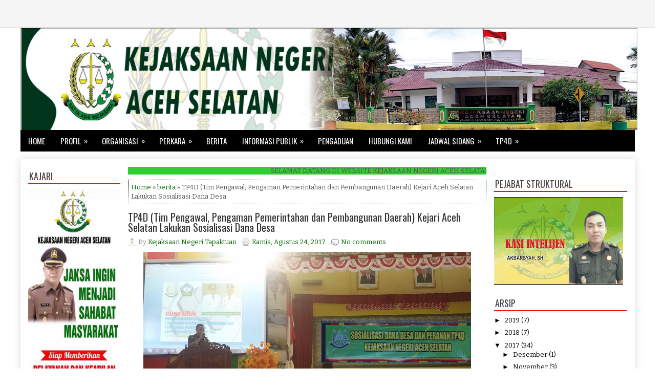

--- FILE ---
content_type: text/html; charset=UTF-8
request_url: http://www.kejari-tapaktuan.go.id/2017/08/tp4d-tim-pengawal-pengaman-pemerintahan.html
body_size: 38117
content:
<!DOCTYPE html>
<html dir='ltr' xmlns='http://www.w3.org/1999/xhtml' xmlns:b='http://www.google.com/2005/gml/b' xmlns:data='http://www.google.com/2005/gml/data' xmlns:expr='http://www.google.com/2005/gml/expr'>
<head>
<link href='https://www.blogger.com/static/v1/widgets/2944754296-widget_css_bundle.css' rel='stylesheet' type='text/css'/>
<meta content='width=device-width, initial-scale=1.0' name='viewport'/>
<link href='http://fonts.googleapis.com/css?family=Bitter:400,700,400italic|Oswald:400,700,300' rel='stylesheet' type='text/css'/>
<meta content='text/html; charset=UTF-8' http-equiv='Content-Type'/>
<meta content='blogger' name='generator'/>
<link href='http://www.kejari-tapaktuan.go.id/favicon.ico' rel='icon' type='image/x-icon'/>
<link href='http://www.kejari-tapaktuan.go.id/2017/08/tp4d-tim-pengawal-pengaman-pemerintahan.html' rel='canonical'/>
<link rel="alternate" type="application/atom+xml" title="Kejaksaan Negeri Aceh Selatan - Atom" href="http://www.kejari-tapaktuan.go.id/feeds/posts/default" />
<link rel="alternate" type="application/rss+xml" title="Kejaksaan Negeri Aceh Selatan - RSS" href="http://www.kejari-tapaktuan.go.id/feeds/posts/default?alt=rss" />
<link rel="service.post" type="application/atom+xml" title="Kejaksaan Negeri Aceh Selatan - Atom" href="https://www.blogger.com/feeds/5415932792502641030/posts/default" />

<link rel="alternate" type="application/atom+xml" title="Kejaksaan Negeri Aceh Selatan - Atom" href="http://www.kejari-tapaktuan.go.id/feeds/8207104109430929073/comments/default" />
<!--Can't find substitution for tag [blog.ieCssRetrofitLinks]-->
<link href='https://blogger.googleusercontent.com/img/b/R29vZ2xl/AVvXsEg77923QR8OKQvfupWc0l1rmP89hJUuLKQZOWfbp4D40LD8LBJH11BSgVSX-VW6Zi24b5eDj-ZwTyEJ41FqMNuFK2CJntrs17GhkcQXzyZA_Q4vDQA1l7ErXg2CYiQv7dW6XuhFcVO_HEk/s640/1a.jpg' rel='image_src'/>
<meta content='http://www.kejari-tapaktuan.go.id/2017/08/tp4d-tim-pengawal-pengaman-pemerintahan.html' property='og:url'/>
<meta content='TP4D (Tim Pengawal, Pengaman Pemerintahan dan Pembangunan Daerah) Kejari Aceh Selatan Lakukan Sosialisasi Dana Desa' property='og:title'/>
<meta content='     Rawannya penyelewengan Dana Desa (DD) hingga tak sedikit perangkat desa yang harus berurusan dengan hukum, untuk mencegah hal tersebut ...' property='og:description'/>
<meta content='https://blogger.googleusercontent.com/img/b/R29vZ2xl/AVvXsEg77923QR8OKQvfupWc0l1rmP89hJUuLKQZOWfbp4D40LD8LBJH11BSgVSX-VW6Zi24b5eDj-ZwTyEJ41FqMNuFK2CJntrs17GhkcQXzyZA_Q4vDQA1l7ErXg2CYiQv7dW6XuhFcVO_HEk/w1200-h630-p-k-no-nu/1a.jpg' property='og:image'/>
<!-- Start www.bloggertipandtrick.net: Changing the Blogger Title Tag -->
<title>TP4D (Tim Pengawal, Pengaman Pemerintahan dan Pembangunan Daerah) Kejari Aceh Selatan Lakukan Sosialisasi Dana Desa ~ Kejaksaan Negeri Aceh Selatan</title>
<!-- End www.bloggertipandtrick.net: Changing the Blogger Title Tag -->
<style id='page-skin-1' type='text/css'><!--
/*
-----------------------------------------------
Blogger Template Style
Name:   LiveNews
Author: Lasantha Bandara
URL 1:  http://www.premiumbloggertemplates.com/
URL 2:  http://www.bloggertipandtrick.net/
Theme URL: http://www.premiumbloggertemplates.com/livenews-blogger-template/
Date:   October 2014
License:  This free Blogger template is licensed under the Creative Commons Attribution 3.0 License, which permits both personal and commercial use.
However, to satisfy the 'attribution' clause of the license, you are required to keep the footer links intact which provides due credit to its authors. For more specific details about the license, you may visit the URL below:
http://creativecommons.org/licenses/by/3.0/
----------------------------------------------- */
body#layout ul{list-style-type:none;list-style:none}
body#layout ul li{list-style-type:none;list-style:none}
body#layout #myGallery{display:none}
body#layout .featuredposts{display:none}
body#layout .fp-slider{display:none}
body#layout #navcontainer{display:none}
body#layout .menu-secondary-wrap{display:none}
body#layout .menu-secondary-container{display:none}
body#layout #skiplinks{display:none}
body#layout .feedtwitter{display:none}
body#layout #header-wrapper {margin-bottom:10px;min-height:120px;}
body#layout .social-profiles-widget h3 {display:none;}
/* Variable definitions
====================
<Variable name="bgcolor" description="Page Background Color"
type="color" default="#fff">
<Variable name="textcolor" description="Text Color"
type="color" default="#333">
<Variable name="linkcolor" description="Link Color"
type="color" default="#58a">
<Variable name="pagetitlecolor" description="Blog Title Color"
type="color" default="#666">
<Variable name="descriptioncolor" description="Blog Description Color"
type="color" default="#999">
<Variable name="titlecolor" description="Post Title Color"
type="color" default="#c60">
<Variable name="bordercolor" description="Border Color"
type="color" default="#ccc">
<Variable name="sidebarcolor" description="Sidebar Title Color"
type="color" default="#999">
<Variable name="sidebartextcolor" description="Sidebar Text Color"
type="color" default="#666">
<Variable name="visitedlinkcolor" description="Visited Link Color"
type="color" default="#999">
<Variable name="bodyfont" description="Text Font"
type="font" default="normal normal 100% Georgia, Serif">
<Variable name="headerfont" description="Sidebar Title Font"
type="font"
default="normal normal 78% 'Trebuchet MS',Trebuchet,Arial,Verdana,Sans-serif">
<Variable name="pagetitlefont" description="Blog Title Font"
type="font"
default="normal normal 200% Georgia, Serif">
<Variable name="descriptionfont" description="Blog Description Font"
type="font"
default="normal normal 78% 'Trebuchet MS', Trebuchet, Arial, Verdana, Sans-serif">
<Variable name="postfooterfont" description="Post Footer Font"
type="font"
default="normal normal 78% 'Trebuchet MS', Trebuchet, Arial, Verdana, Sans-serif">
<Variable name="startSide" description="Side where text starts in blog language"
type="automatic" default="left">
<Variable name="endSide" description="Side where text ends in blog language"
type="automatic" default="right">
*/
/* Use this with templates/template-twocol.html */
body{background:#FFFFFF url('https://blogger.googleusercontent.com/img/b/R29vZ2xl/AVvXsEhsa_vetqUN5zFM_8x7k74E03AU6L4yt9_lQg4_gDPpuIoX89w1DqluqAK1JCY6EwUj53MK2Mi1Qc3OSpKdNaKbMHwOEP0UjHJY4V2_xRqnhyXSJI9qyFm6P4JjZkdjh_EkQGzbjihtX7xr/s1600/background.png') left top repeat-x;color:#555555;font-family: Arial, Helvetica, Sans-serif;font-size: 13px;margin:0px;padding:0px;}
a:link,a:visited{color:#006400;text-decoration:none;outline:none;}
a:hover{color:#FF6B6B;text-decoration:underline;outline:none;}
a img{border-width:0}
#body-wrapper{margin:0px;padding:0px;}
.section, .widget {margin:0;padding:0;}
/* Header-----------------------------------------------*/
#header-wrapper{width:1255px;margin:0px auto 0px;height:130px;padding:0px 0px 70px 0px;overflow:hidden;}
#header-inner{background-position:center;margin-left:auto;margin-right:auto}
#header{margin:0;border:0 solid #cccccc;color:#333;float:left;width:96%;overflow:hidden;}
#header h1{color:#333;text-shadow:0px 1px 0px #fff;margin:0;padding:5px 0px 0px 0px;font-family:&#39;Oswald&#39;,Arial,Helvetica,Sans-serif;font-weight:bold;font-size:24px;line-height:24px;}
#header .description{padding-left:0px;color:#333;text-shadow:0px 1px 0px #fff;line-height:13px;font-size:13px;padding-top:0px;margin-top:10px;font-family:'Bitter',Arial,Helvetica,Sans-serif;}
#header h1 a,#header h1 a:visited{color:#333;text-decoration:none}
#header h2{padding-left:5px;color:#333;font:14px Arial,Helvetica,Sans-serif}
#header2{float:right;width:52%;margin-right:0px;padding-right:0px;overflow:hidden;}
#header2 .widget{padding:0px 0px 0px 0px;float:right}
.social-profiles-widget img{margin:0 4px 0 0}
.social-profiles-widget img:hover{opacity:0.8}
#top-social-profiles{padding-top:10px;height:32px;text-align:right;}
#top-social-profiles img{margin:0 0 0 6px !important;}
#top-social-profiles img:hover{opacity:0.8;}
#top-social-profiles .widget-container{background:none;border:0;padding:0;}
/* Outer-Wrapper----------------------------------------------- */
#outer-wrapper{width:1200px;margin:0px auto 0px;padding:0px;text-align:left;}
#content-wrapper{padding:15px;background:#fff;-moz-box-shadow: 0 0 13px rgba(67,67,65,.2); -webkit-box-shadow: 0 0 13px rgba(67,67,65,.2); box-shadow: 0 0 13px rgba(67,67,65,.2);overflow:hidden;}
#main-wrapper{width:700px;margin:0px;padding:0px;float:left;word-wrap:break-word;overflow:hidden;}
#lsidebar-wrapper{width:180px;float:left;margin:0px 15px 0px 0px;padding:0px;word-wrap:break-word;overflow:hidden;}
#rsidebar-wrapper{width:260px;float:right;margin:0px 0px 0px 13px;padding:0px;word-wrap:break-word;overflow:hidden;}
/* Headings----------------------------------------------- */
h2{}
/* Posts-----------------------------------------------*/
h2.date-header{margin:1.5em 0 .5em;display:none;}
.wrapfullpost{}
.post{margin-bottom:15px;border:0px solid #353434;}
.post-title{color:#333333;margin:0 0 10px 0;padding:0;font-family:Oswald,sans-serif;font-size:20px;line-height:20px;font-weight:normal;}
.post-title a,.post-title a:visited,.post-title strong{display:block;text-decoration:none;color:#333333;text-decoration:none;}
.post-title strong,.post-title a:hover{color:#006400;text-decoration:none;}
.post-body{margin:0px;padding:0px 0px 0px 0px;font-family:Arial, Helvetica, Sans-serif;line-height: 25px;}
.post-footer{margin:5px 0;}
.comment-link{margin-left:.6em}
.post-body img{padding:15px;}
.pbtthumbimg {float:left;margin:0px 10px 5px 0px;padding:6px !important;border:0px solid #eeeeee;background:none;width:350px;height:auto;}
.postmeta-primary{color:#999;font-size:13px;line-height:18px;padding:0 0 10px}
.postmeta-secondary{color:#999;font-size:13px;line-height:18px;padding:0 0 10px}
.postmeta-primary span,.postmeta-secondary span{background-position:left center;background-repeat:no-repeat}
.meta_date{background-image:url(https://blogger.googleusercontent.com/img/b/R29vZ2xl/AVvXsEh7finJ-RjJamQY6Qpy4ZmxZIt1sPr8l3Lq0mDO1wu1y1Dn2wVwoM9BqqNf05bibRna12HrLy5s_nQl0bgoBYYifgnhyphenhyphenUQeexfmS6ldxyTGubpUMzCBPZf4hteQDneIckHdJRNYZXO-l-g/s1600/date.png);padding:3px 10px 3px 20px;}
.meta_author{background-image:url(https://blogger.googleusercontent.com/img/b/R29vZ2xl/AVvXsEg62PFFMr1xCE-QUd10Qq2gDcPbqslWxO8ugk6ZanHUgiAtNOqDnXBBJrIU4l0h_Xclw60deAJZ77b_JLu6Sm9-8sJjJEZrFqygARue255IXFhcW439TJnMNpf_5HHFA-rfgZAKMg8h4Jw/s1600/author.png);padding:3px 10px 3px 20px;}
.meta_comments{background-image:url(https://blogger.googleusercontent.com/img/b/R29vZ2xl/AVvXsEhtuz5oSUL2rFr05PWduWIn0EVikNUmZsygA5gFrtInKExvgM_7NI-8fcToQJIUEtBLr-b1LhBK-iK_j8bpUfOcDHJHCBOoktq330R6PfEnIDuvkVhsvDjwWWFA9fgkwjF-vgU9WvDRI34/s1600/comments.png);padding:3px 10px 3px 20px;}
.meta_edit{background-image:url(images/edit.png);padding:3px 10px 3px 20px;}
.meta_categories{background-image:url(https://blogger.googleusercontent.com/img/b/R29vZ2xl/AVvXsEhtpIRosFa9Pwkdu-L2GcbTQxEj8VJa7rcLJq3hmeGDbIc0rG8m101RB8JKaG3yek8pzwqlespJN42ML1ZXzVqkoK4lFEx6JJ-1_BZoqlrpBWqEmeEbbBQ0zwbRCrwA6JOwcqasOU8pUy0/s1600/category.png);padding:3px 10px 3px 20px;}
.meta_tags{background-image:url(https://blogger.googleusercontent.com/img/b/R29vZ2xl/AVvXsEiIzsdjf8Z4uTX1wDTwP0NuCVSzaczPrdHFj8AZQsZ9_WXAuxPSMnoFXY9ZpDtabUHIXtTlKHpTHx4uV6wEimWnumlBkyiBmN3MPA3d2EVN6J5XiHES7enShNVKqu2wSmv0_jd7wIL0BH8/s1600/tags.png);padding:3px 10px 3px 20px;}
.readmore{margin-bottom:3px;float:right}
.readmore a{color:#FFF;background:#000;padding:8px 13px;font-size:13px;line-height:12px;display:inline-block;text-decoration:none;text-transform:uppercase}
.readmore a:hover{color:#FFF;background:green;text-decoration:none}
/* Sidebar Content----------------------------------------------- */
.sidebar{margin:0 0 10px 0;font-size:13px;color:#000000;}
.sidebar a{text-decoration:none;color:#000000;}
.sidebar a:hover{text-decoration:none;color:#FF0000;}
.sidebar h2, h3.widgettitle{border-bottom:2px solid #FF0D0D;margin:0 0 10px;padding:10px 0 6px 2px;color:#414445;font-size:18px;line-height:16px;font-family:'Oswald',sans-serif;font-weight:normal;text-decoration:none;text-transform:uppercase}
.sidebar ul{list-style-type:none;list-style:none;margin:0px;padding:0px;}
.sidebar ul li{padding:0 0 6px;margin:0 0 6px;}
.sidebar .widget{margin:0 0 15px 0;padding:0;color:#000000;font-size:13px;}
.main .widget{margin:0 0 5px;padding:0 0 2px}
.main .Blog{border-bottom-width:0}
.widget-container{list-style-type:none;list-style:none;margin:0 0 15px 0;padding:0;color:#000000;font-size:13px}
/* FOOTER ----------------------------------------------- */
#footer-container{}
#footer{margin-bottom:15px}
#copyrights{color:#FFF;background:#000;text-align:center;padding:20px 0}
#copyrights a{color:#FFF}
#copyrights a:hover{color:#FFF;text-decoration:none}
#credits{color:#7D7D7D;text-align:center;font-size:11px;padding:10px 0 0}
#credits a{color:#7D7D7D;text-decoration:none}
#credits a:hover{text-decoration:none;color:#7D7D7D}
#footer-widgets-container{}
#footer-widgets{background:#FFF;padding:20px 0 0;border-top:2px solid #F0F0F0;-moz-box-shadow:0 8px 13px rgba(67,67,65,.1);-webkit-box-shadow:0 8px 13px rgba(67,67,65,.1);box-shadow:0 8px 13px rgba(67,67,65,.1);}
.footer-widget-box{width:300px;float:left;margin-left:15px}
.footer-widget-box-last{margin-right:0;}
#footer-widgets .widget-container{color:#000000;}
#footer-widgets .widget-container a{text-decoration:none;color:#000000;}
#footer-widgets .widget-container a:hover{text-decoration:none;color:#FF0000;}
#footer-widgets h2{border-bottom:2px solid #FF0D0D;margin:0 0 10px;padding:10px 0 6px 2px;color:#414445;font-size:18px;line-height:16px;font-family:'Oswald',sans-serif;font-weight:normal;text-decoration:none;text-transform:uppercase}
#footer-widgets .widget ul{list-style-type:none;list-style:none;margin:0px;padding:0px;}
#footer-widgets .widget ul li{padding:0 0 6px;margin:0 0 6px;}
.footersec {}
.footersec .widget{margin-bottom:20px;}
.footersec ul{}
.footersec ul li{}
/* Search ----------------------------------------------- */
#search{border:1px solid #D8D8D8;background:#fff url(https://blogger.googleusercontent.com/img/b/R29vZ2xl/AVvXsEhAzHV1jfEHdKV00BercfePLYiHpJjBxoQcWKuRrtcOhIo3MSjCpUqhgmuangvP9gQLgeBy4e1rXeA7LxYWkcDotot2nm5D4Urtl5JOBh5ZShj2ALUICQXmIxd1_RxNfG_pYGVQHzizrmzv/s1600/search.png) 99% 50% no-repeat;text-align:left;padding:6px 24px 6px 6px}
#search #s{background:none;color:#D8D8D8;border:0;width:100%;padding:0;margin:0;outline:none}
#content-search{width:300px;padding:15px 0}
#topsearch{float:right;margin-top:15px}
#topsearch #s{width:220px}
/* Comments----------------------------------------------- */
#comments{margin-bottom:15px;border:0px solid #353434;padding:10px;}
#comments h4{font-size:16px;font-weight:bold;margin:1em 0;}
.deleted-comment{font-style:italic;color:gray}
#blog-pager-newer-link{float:left}
#blog-pager-older-link{float:right}
#blog-pager{text-align:center}
.feed-links{clear:both;line-height:2.5em}
/* Profile ----------------------------------------------- */
.author-profile {background:#222;border:1px solid #111;margin:5px 0 10px 0;padding:8px;overflow:hidden;}
.author-profile img {border:1px solid #ddd;float:left;margin-right:10px;}
.post-iconspbt {margin:5px 0 0 0;padding:0px;}
.post-locationpbt {margin:5px 0;padding:0px;}
#navbar-iframe{height:0;visibility:hidden;display:none;}

--></style>
<script src='https://ajax.googleapis.com/ajax/libs/jquery/1.11.0/jquery.min.js' type='text/javascript'></script>
<script type='text/javascript'>
//<![CDATA[

/*! jQuery Migrate v1.2.1 | (c) 2005, 2013 jQuery Foundation, Inc. and other contributors | jquery.org/license */
jQuery.migrateMute===void 0&&(jQuery.migrateMute=!0),function(e,t,n){function r(n){var r=t.console;i[n]||(i[n]=!0,e.migrateWarnings.push(n),r&&r.warn&&!e.migrateMute&&(r.warn("JQMIGRATE: "+n),e.migrateTrace&&r.trace&&r.trace()))}function a(t,a,i,o){if(Object.defineProperty)try{return Object.defineProperty(t,a,{configurable:!0,enumerable:!0,get:function(){return r(o),i},set:function(e){r(o),i=e}}),n}catch(s){}e._definePropertyBroken=!0,t[a]=i}var i={};e.migrateWarnings=[],!e.migrateMute&&t.console&&t.console.log&&t.console.log("JQMIGRATE: Logging is active"),e.migrateTrace===n&&(e.migrateTrace=!0),e.migrateReset=function(){i={},e.migrateWarnings.length=0},"BackCompat"===document.compatMode&&r("jQuery is not compatible with Quirks Mode");var o=e("<input/>",{size:1}).attr("size")&&e.attrFn,s=e.attr,u=e.attrHooks.value&&e.attrHooks.value.get||function(){return null},c=e.attrHooks.value&&e.attrHooks.value.set||function(){return n},l=/^(?:input|button)$/i,d=/^[238]$/,p=/^(?:autofocus|autoplay|async|checked|controls|defer|disabled|hidden|loop|multiple|open|readonly|required|scoped|selected)$/i,f=/^(?:checked|selected)$/i;a(e,"attrFn",o||{},"jQuery.attrFn is deprecated"),e.attr=function(t,a,i,u){var c=a.toLowerCase(),g=t&&t.nodeType;return u&&(4>s.length&&r("jQuery.fn.attr( props, pass ) is deprecated"),t&&!d.test(g)&&(o?a in o:e.isFunction(e.fn[a])))?e(t)[a](i):("type"===a&&i!==n&&l.test(t.nodeName)&&t.parentNode&&r("Can't change the 'type' of an input or button in IE 6/7/8"),!e.attrHooks[c]&&p.test(c)&&(e.attrHooks[c]={get:function(t,r){var a,i=e.prop(t,r);return i===!0||"boolean"!=typeof i&&(a=t.getAttributeNode(r))&&a.nodeValue!==!1?r.toLowerCase():n},set:function(t,n,r){var a;return n===!1?e.removeAttr(t,r):(a=e.propFix[r]||r,a in t&&(t[a]=!0),t.setAttribute(r,r.toLowerCase())),r}},f.test(c)&&r("jQuery.fn.attr('"+c+"') may use property instead of attribute")),s.call(e,t,a,i))},e.attrHooks.value={get:function(e,t){var n=(e.nodeName||"").toLowerCase();return"button"===n?u.apply(this,arguments):("input"!==n&&"option"!==n&&r("jQuery.fn.attr('value') no longer gets properties"),t in e?e.value:null)},set:function(e,t){var a=(e.nodeName||"").toLowerCase();return"button"===a?c.apply(this,arguments):("input"!==a&&"option"!==a&&r("jQuery.fn.attr('value', val) no longer sets properties"),e.value=t,n)}};var g,h,v=e.fn.init,m=e.parseJSON,y=/^([^<]*)(<[\w\W]+>)([^>]*)$/;e.fn.init=function(t,n,a){var i;return t&&"string"==typeof t&&!e.isPlainObject(n)&&(i=y.exec(e.trim(t)))&&i[0]&&("<"!==t.charAt(0)&&r("$(html) HTML strings must start with '<' character"),i[3]&&r("$(html) HTML text after last tag is ignored"),"#"===i[0].charAt(0)&&(r("HTML string cannot start with a '#' character"),e.error("JQMIGRATE: Invalid selector string (XSS)")),n&&n.context&&(n=n.context),e.parseHTML)?v.call(this,e.parseHTML(i[2],n,!0),n,a):v.apply(this,arguments)},e.fn.init.prototype=e.fn,e.parseJSON=function(e){return e||null===e?m.apply(this,arguments):(r("jQuery.parseJSON requires a valid JSON string"),null)},e.uaMatch=function(e){e=e.toLowerCase();var t=/(chrome)[ \/]([\w.]+)/.exec(e)||/(webkit)[ \/]([\w.]+)/.exec(e)||/(opera)(?:.*version|)[ \/]([\w.]+)/.exec(e)||/(msie) ([\w.]+)/.exec(e)||0>e.indexOf("compatible")&&/(mozilla)(?:.*? rv:([\w.]+)|)/.exec(e)||[];return{browser:t[1]||"",version:t[2]||"0"}},e.browser||(g=e.uaMatch(navigator.userAgent),h={},g.browser&&(h[g.browser]=!0,h.version=g.version),h.chrome?h.webkit=!0:h.webkit&&(h.safari=!0),e.browser=h),a(e,"browser",e.browser,"jQuery.browser is deprecated"),e.sub=function(){function t(e,n){return new t.fn.init(e,n)}e.extend(!0,t,this),t.superclass=this,t.fn=t.prototype=this(),t.fn.constructor=t,t.sub=this.sub,t.fn.init=function(r,a){return a&&a instanceof e&&!(a instanceof t)&&(a=t(a)),e.fn.init.call(this,r,a,n)},t.fn.init.prototype=t.fn;var n=t(document);return r("jQuery.sub() is deprecated"),t},e.ajaxSetup({converters:{"text json":e.parseJSON}});var b=e.fn.data;e.fn.data=function(t){var a,i,o=this[0];return!o||"events"!==t||1!==arguments.length||(a=e.data(o,t),i=e._data(o,t),a!==n&&a!==i||i===n)?b.apply(this,arguments):(r("Use of jQuery.fn.data('events') is deprecated"),i)};var j=/\/(java|ecma)script/i,w=e.fn.andSelf||e.fn.addBack;e.fn.andSelf=function(){return r("jQuery.fn.andSelf() replaced by jQuery.fn.addBack()"),w.apply(this,arguments)},e.clean||(e.clean=function(t,a,i,o){a=a||document,a=!a.nodeType&&a[0]||a,a=a.ownerDocument||a,r("jQuery.clean() is deprecated");var s,u,c,l,d=[];if(e.merge(d,e.buildFragment(t,a).childNodes),i)for(c=function(e){return!e.type||j.test(e.type)?o?o.push(e.parentNode?e.parentNode.removeChild(e):e):i.appendChild(e):n},s=0;null!=(u=d[s]);s++)e.nodeName(u,"script")&&c(u)||(i.appendChild(u),u.getElementsByTagName!==n&&(l=e.grep(e.merge([],u.getElementsByTagName("script")),c),d.splice.apply(d,[s+1,0].concat(l)),s+=l.length));return d});var Q=e.event.add,x=e.event.remove,k=e.event.trigger,N=e.fn.toggle,T=e.fn.live,M=e.fn.die,S="ajaxStart|ajaxStop|ajaxSend|ajaxComplete|ajaxError|ajaxSuccess",C=RegExp("\\b(?:"+S+")\\b"),H=/(?:^|\s)hover(\.\S+|)\b/,A=function(t){return"string"!=typeof t||e.event.special.hover?t:(H.test(t)&&r("'hover' pseudo-event is deprecated, use 'mouseenter mouseleave'"),t&&t.replace(H,"mouseenter$1 mouseleave$1"))};e.event.props&&"attrChange"!==e.event.props[0]&&e.event.props.unshift("attrChange","attrName","relatedNode","srcElement"),e.event.dispatch&&a(e.event,"handle",e.event.dispatch,"jQuery.event.handle is undocumented and deprecated"),e.event.add=function(e,t,n,a,i){e!==document&&C.test(t)&&r("AJAX events should be attached to document: "+t),Q.call(this,e,A(t||""),n,a,i)},e.event.remove=function(e,t,n,r,a){x.call(this,e,A(t)||"",n,r,a)},e.fn.error=function(){var e=Array.prototype.slice.call(arguments,0);return r("jQuery.fn.error() is deprecated"),e.splice(0,0,"error"),arguments.length?this.bind.apply(this,e):(this.triggerHandler.apply(this,e),this)},e.fn.toggle=function(t,n){if(!e.isFunction(t)||!e.isFunction(n))return N.apply(this,arguments);r("jQuery.fn.toggle(handler, handler...) is deprecated");var a=arguments,i=t.guid||e.guid++,o=0,s=function(n){var r=(e._data(this,"lastToggle"+t.guid)||0)%o;return e._data(this,"lastToggle"+t.guid,r+1),n.preventDefault(),a[r].apply(this,arguments)||!1};for(s.guid=i;a.length>o;)a[o++].guid=i;return this.click(s)},e.fn.live=function(t,n,a){return r("jQuery.fn.live() is deprecated"),T?T.apply(this,arguments):(e(this.context).on(t,this.selector,n,a),this)},e.fn.die=function(t,n){return r("jQuery.fn.die() is deprecated"),M?M.apply(this,arguments):(e(this.context).off(t,this.selector||"**",n),this)},e.event.trigger=function(e,t,n,a){return n||C.test(e)||r("Global events are undocumented and deprecated"),k.call(this,e,t,n||document,a)},e.each(S.split("|"),function(t,n){e.event.special[n]={setup:function(){var t=this;return t!==document&&(e.event.add(document,n+"."+e.guid,function(){e.event.trigger(n,null,t,!0)}),e._data(this,n,e.guid++)),!1},teardown:function(){return this!==document&&e.event.remove(document,n+"."+e._data(this,n)),!1}}})}(jQuery,window);

//]]>
</script>
<script type='text/javascript'>
//<![CDATA[

/**
 * jQuery Mobile Menu 
 * Turn unordered list menu into dropdown select menu
 * version 1.0(31-OCT-2011)
 * 
 * Built on top of the jQuery library
 *   http://jquery.com
 * 
 * Documentation
 * 	 http://github.com/mambows/mobilemenu
 */
(function($){
$.fn.mobileMenu = function(options) {
	
	var defaults = {
			defaultText: 'Navigate to...',
			className: 'select-menu',
			containerClass: 'select-menu-container',
			subMenuClass: 'sub-menu',
			subMenuDash: '&ndash;'
		},
		settings = $.extend( defaults, options ),
		el = $(this);
	
	this.each(function(){
		// ad class to submenu list
		el.find('ul').addClass(settings.subMenuClass);

        // Create base menu
		$('<div />',{
			'class' : settings.containerClass
		}).insertAfter( el );
        
		// Create base menu
		$('<select />',{
			'class' : settings.className
		}).appendTo( '.' + settings.containerClass );

		// Create default option
		$('<option />', {
			"value"		: '#',
			"text"		: settings.defaultText
		}).appendTo( '.' + settings.className );

		// Create select option from menu
		el.find('a').each(function(){
			var $this 	= $(this),
					optText	= '&nbsp;' + $this.text(),
					optSub	= $this.parents( '.' + settings.subMenuClass ),
					len			= optSub.length,
					dash;
			
			// if menu has sub menu
			if( $this.parents('ul').hasClass( settings.subMenuClass ) ) {
				dash = Array( len+1 ).join( settings.subMenuDash );
				optText = dash + optText;
			}

			// Now build menu and append it
			$('<option />', {
				"value"	: this.href,
				"html"	: optText,
				"selected" : (this.href == window.location.href)
			}).appendTo( '.' + settings.className );

		}); // End el.find('a').each

		// Change event on select element
		$('.' + settings.className).change(function(){
			var locations = $(this).val();
			if( locations !== '#' ) {
				window.location.href = $(this).val();
			};
		});

	}); // End this.each

	return this;

};
})(jQuery);

//]]>
</script>
<script type='text/javascript'>
//<![CDATA[

(function($){
	/* hoverIntent by Brian Cherne */
	$.fn.hoverIntent = function(f,g) {
		// default configuration options
		var cfg = {
			sensitivity: 7,
			interval: 100,
			timeout: 0
		};
		// override configuration options with user supplied object
		cfg = $.extend(cfg, g ? { over: f, out: g } : f );

		// instantiate variables
		// cX, cY = current X and Y position of mouse, updated by mousemove event
		// pX, pY = previous X and Y position of mouse, set by mouseover and polling interval
		var cX, cY, pX, pY;

		// A private function for getting mouse position
		var track = function(ev) {
			cX = ev.pageX;
			cY = ev.pageY;
		};

		// A private function for comparing current and previous mouse position
		var compare = function(ev,ob) {
			ob.hoverIntent_t = clearTimeout(ob.hoverIntent_t);
			// compare mouse positions to see if they've crossed the threshold
			if ( ( Math.abs(pX-cX) + Math.abs(pY-cY) ) < cfg.sensitivity ) {
				$(ob).unbind("mousemove",track);
				// set hoverIntent state to true (so mouseOut can be called)
				ob.hoverIntent_s = 1;
				return cfg.over.apply(ob,[ev]);
			} else {
				// set previous coordinates for next time
				pX = cX; pY = cY;
				// use self-calling timeout, guarantees intervals are spaced out properly (avoids JavaScript timer bugs)
				ob.hoverIntent_t = setTimeout( function(){compare(ev, ob);} , cfg.interval );
			}
		};

		// A private function for delaying the mouseOut function
		var delay = function(ev,ob) {
			ob.hoverIntent_t = clearTimeout(ob.hoverIntent_t);
			ob.hoverIntent_s = 0;
			return cfg.out.apply(ob,[ev]);
		};

		// A private function for handling mouse 'hovering'
		var handleHover = function(e) {
			// next three lines copied from jQuery.hover, ignore children onMouseOver/onMouseOut
			var p = (e.type == "mouseover" ? e.fromElement : e.toElement) || e.relatedTarget;
			while ( p && p != this ) { try { p = p.parentNode; } catch(e) { p = this; } }
			if ( p == this ) { return false; }

			// copy objects to be passed into t (required for event object to be passed in IE)
			var ev = jQuery.extend({},e);
			var ob = this;

			// cancel hoverIntent timer if it exists
			if (ob.hoverIntent_t) { ob.hoverIntent_t = clearTimeout(ob.hoverIntent_t); }

			// else e.type == "onmouseover"
			if (e.type == "mouseover") {
				// set "previous" X and Y position based on initial entry point
				pX = ev.pageX; pY = ev.pageY;
				// update "current" X and Y position based on mousemove
				$(ob).bind("mousemove",track);
				// start polling interval (self-calling timeout) to compare mouse coordinates over time
				if (ob.hoverIntent_s != 1) { ob.hoverIntent_t = setTimeout( function(){compare(ev,ob);} , cfg.interval );}

			// else e.type == "onmouseout"
			} else {
				// unbind expensive mousemove event
				$(ob).unbind("mousemove",track);
				// if hoverIntent state is true, then call the mouseOut function after the specified delay
				if (ob.hoverIntent_s == 1) { ob.hoverIntent_t = setTimeout( function(){delay(ev,ob);} , cfg.timeout );}
			}
		};

		// bind the function to the two event listeners
		return this.mouseover(handleHover).mouseout(handleHover);
	};
	
})(jQuery);

//]]>
</script>
<script type='text/javascript'>
//<![CDATA[

/*
 * Superfish v1.4.8 - jQuery menu widget
 * Copyright (c) 2008 Joel Birch
 *
 * Dual licensed under the MIT and GPL licenses:
 * 	http://www.opensource.org/licenses/mit-license.php
 * 	http://www.gnu.org/licenses/gpl.html
 *
 * CHANGELOG: http://users.tpg.com.au/j_birch/plugins/superfish/changelog.txt
 */

;(function($){
	$.fn.superfish = function(op){

		var sf = $.fn.superfish,
			c = sf.c,
			$arrow = $(['<span class="',c.arrowClass,'"> &#187;</span>'].join('')),
			over = function(){
				var $$ = $(this), menu = getMenu($$);
				clearTimeout(menu.sfTimer);
				$$.showSuperfishUl().siblings().hideSuperfishUl();
			},
			out = function(){
				var $$ = $(this), menu = getMenu($$), o = sf.op;
				clearTimeout(menu.sfTimer);
				menu.sfTimer=setTimeout(function(){
					o.retainPath=($.inArray($$[0],o.$path)>-1);
					$$.hideSuperfishUl();
					if (o.$path.length && $$.parents(['li.',o.hoverClass].join('')).length<1){over.call(o.$path);}
				},o.delay);	
			},
			getMenu = function($menu){
				var menu = $menu.parents(['ul.',c.menuClass,':first'].join(''))[0];
				sf.op = sf.o[menu.serial];
				return menu;
			},
			addArrow = function($a){ $a.addClass(c.anchorClass).append($arrow.clone()); };
			
		return this.each(function() {
			var s = this.serial = sf.o.length;
			var o = $.extend({},sf.defaults,op);
			o.$path = $('li.'+o.pathClass,this).slice(0,o.pathLevels).each(function(){
				$(this).addClass([o.hoverClass,c.bcClass].join(' '))
					.filter('li:has(ul)').removeClass(o.pathClass);
			});
			sf.o[s] = sf.op = o;
			
			$('li:has(ul)',this)[($.fn.hoverIntent && !o.disableHI) ? 'hoverIntent' : 'hover'](over,out).each(function() {
				if (o.autoArrows) addArrow( $('>a:first-child',this) );
			})
			.not('.'+c.bcClass)
				.hideSuperfishUl();
			
			var $a = $('a',this);
			$a.each(function(i){
				var $li = $a.eq(i).parents('li');
				$a.eq(i).focus(function(){over.call($li);}).blur(function(){out.call($li);});
			});
			o.onInit.call(this);
			
		}).each(function() {
			var menuClasses = [c.menuClass];
			if (sf.op.dropShadows  && !($.browser.msie && $.browser.version < 7)) menuClasses.push(c.shadowClass);
			$(this).addClass(menuClasses.join(' '));
		});
	};

	var sf = $.fn.superfish;
	sf.o = [];
	sf.op = {};
	sf.IE7fix = function(){
		var o = sf.op;
		if ($.browser.msie && $.browser.version > 6 && o.dropShadows && o.animation.opacity!=undefined)
			this.toggleClass(sf.c.shadowClass+'-off');
		};
	sf.c = {
		bcClass     : 'sf-breadcrumb',
		menuClass   : 'sf-js-enabled',
		anchorClass : 'sf-with-ul',
		arrowClass  : 'sf-sub-indicator',
		shadowClass : 'sf-shadow'
	};
	sf.defaults = {
		hoverClass	: 'sfHover',
		pathClass	: 'overideThisToUse',
		pathLevels	: 1,
		delay		: 800,
		animation	: {opacity:'show'},
		speed		: 'normal',
		autoArrows	: true,
		dropShadows : true,
		disableHI	: false,		// true disables hoverIntent detection
		onInit		: function(){}, // callback functions
		onBeforeShow: function(){},
		onShow		: function(){},
		onHide		: function(){}
	};
	$.fn.extend({
		hideSuperfishUl : function(){
			var o = sf.op,
				not = (o.retainPath===true) ? o.$path : '';
			o.retainPath = false;
			var $ul = $(['li.',o.hoverClass].join(''),this).add(this).not(not).removeClass(o.hoverClass)
					.find('>ul').hide().css('visibility','hidden');
			o.onHide.call($ul);
			return this;
		},
		showSuperfishUl : function(){
			var o = sf.op,
				sh = sf.c.shadowClass+'-off',
				$ul = this.addClass(o.hoverClass)
					.find('>ul:hidden').css('visibility','visible');
			sf.IE7fix.call($ul);
			o.onBeforeShow.call($ul);
			$ul.animate(o.animation,o.speed,function(){ sf.IE7fix.call($ul); o.onShow.call($ul); });
			return this;
		}
	});

})(jQuery);



//]]>
</script>
<script type='text/javascript'>
//<![CDATA[

/*
 * jQuery Cycle Plugin (with Transition Definitions)
 * Examples and documentation at: http://jquery.malsup.com/cycle/
 * Copyright (c) 2007-2010 M. Alsup
 * Version: 2.88 (08-JUN-2010)
 * Dual licensed under the MIT and GPL licenses.
 * http://jquery.malsup.com/license.html
 * Requires: jQuery v1.2.6 or later
 */
(function($){var ver="2.88";if($.support==undefined){$.support={opacity:!($.browser.msie)};}function debug(s){if($.fn.cycle.debug){log(s);}}function log(){if(window.console&&window.console.log){window.console.log("[cycle] "+Array.prototype.join.call(arguments," "));}}$.fn.cycle=function(options,arg2){var o={s:this.selector,c:this.context};if(this.length===0&&options!="stop"){if(!$.isReady&&o.s){log("DOM not ready, queuing slideshow");$(function(){$(o.s,o.c).cycle(options,arg2);});return this;}log("terminating; zero elements found by selector"+($.isReady?"":" (DOM not ready)"));return this;}return this.each(function(){var opts=handleArguments(this,options,arg2);if(opts===false){return;}opts.updateActivePagerLink=opts.updateActivePagerLink||$.fn.cycle.updateActivePagerLink;if(this.cycleTimeout){clearTimeout(this.cycleTimeout);}this.cycleTimeout=this.cyclePause=0;var $cont=$(this);var $slides=opts.slideExpr?$(opts.slideExpr,this):$cont.children();var els=$slides.get();if(els.length<2){log("terminating; too few slides: "+els.length);return;}var opts2=buildOptions($cont,$slides,els,opts,o);if(opts2===false){return;}var startTime=opts2.continuous?10:getTimeout(els[opts2.currSlide],els[opts2.nextSlide],opts2,!opts2.rev);if(startTime){startTime+=(opts2.delay||0);if(startTime<10){startTime=10;}debug("first timeout: "+startTime);this.cycleTimeout=setTimeout(function(){go(els,opts2,0,(!opts2.rev&&!opts.backwards));},startTime);}});};function handleArguments(cont,options,arg2){if(cont.cycleStop==undefined){cont.cycleStop=0;}if(options===undefined||options===null){options={};}if(options.constructor==String){switch(options){case"destroy":case"stop":var opts=$(cont).data("cycle.opts");if(!opts){return false;}cont.cycleStop++;if(cont.cycleTimeout){clearTimeout(cont.cycleTimeout);}cont.cycleTimeout=0;$(cont).removeData("cycle.opts");if(options=="destroy"){destroy(opts);}return false;case"toggle":cont.cyclePause=(cont.cyclePause===1)?0:1;checkInstantResume(cont.cyclePause,arg2,cont);return false;case"pause":cont.cyclePause=1;return false;case"resume":cont.cyclePause=0;checkInstantResume(false,arg2,cont);return false;case"prev":case"next":var opts=$(cont).data("cycle.opts");if(!opts){log('options not found, "prev/next" ignored');return false;}$.fn.cycle[options](opts);return false;default:options={fx:options};}return options;}else{if(options.constructor==Number){var num=options;options=$(cont).data("cycle.opts");if(!options){log("options not found, can not advance slide");return false;}if(num<0||num>=options.elements.length){log("invalid slide index: "+num);return false;}options.nextSlide=num;if(cont.cycleTimeout){clearTimeout(cont.cycleTimeout);cont.cycleTimeout=0;}if(typeof arg2=="string"){options.oneTimeFx=arg2;}go(options.elements,options,1,num>=options.currSlide);return false;}}return options;function checkInstantResume(isPaused,arg2,cont){if(!isPaused&&arg2===true){var options=$(cont).data("cycle.opts");if(!options){log("options not found, can not resume");return false;}if(cont.cycleTimeout){clearTimeout(cont.cycleTimeout);cont.cycleTimeout=0;}go(options.elements,options,1,(!opts.rev&&!opts.backwards));}}}function removeFilter(el,opts){if(!$.support.opacity&&opts.cleartype&&el.style.filter){try{el.style.removeAttribute("filter");}catch(smother){}}}function destroy(opts){if(opts.next){$(opts.next).unbind(opts.prevNextEvent);}if(opts.prev){$(opts.prev).unbind(opts.prevNextEvent);}if(opts.pager||opts.pagerAnchorBuilder){$.each(opts.pagerAnchors||[],function(){this.unbind().remove();});}opts.pagerAnchors=null;if(opts.destroy){opts.destroy(opts);}}function buildOptions($cont,$slides,els,options,o){var opts=$.extend({},$.fn.cycle.defaults,options||{},$.metadata?$cont.metadata():$.meta?$cont.data():{});if(opts.autostop){opts.countdown=opts.autostopCount||els.length;}var cont=$cont[0];$cont.data("cycle.opts",opts);opts.$cont=$cont;opts.stopCount=cont.cycleStop;opts.elements=els;opts.before=opts.before?[opts.before]:[];opts.after=opts.after?[opts.after]:[];opts.after.unshift(function(){opts.busy=0;});if(!$.support.opacity&&opts.cleartype){opts.after.push(function(){removeFilter(this,opts);});}if(opts.continuous){opts.after.push(function(){go(els,opts,0,(!opts.rev&&!opts.backwards));});}saveOriginalOpts(opts);if(!$.support.opacity&&opts.cleartype&&!opts.cleartypeNoBg){clearTypeFix($slides);}if($cont.css("position")=="static"){$cont.css("position","relative");}if(opts.width){$cont.width(opts.width);}if(opts.height&&opts.height!="auto"){$cont.height(opts.height);}if(opts.startingSlide){opts.startingSlide=parseInt(opts.startingSlide);}else{if(opts.backwards){opts.startingSlide=els.length-1;}}if(opts.random){opts.randomMap=[];for(var i=0;i<els.length;i++){opts.randomMap.push(i);}opts.randomMap.sort(function(a,b){return Math.random()-0.5;});opts.randomIndex=1;opts.startingSlide=opts.randomMap[1];}else{if(opts.startingSlide>=els.length){opts.startingSlide=0;}}opts.currSlide=opts.startingSlide||0;var first=opts.startingSlide;$slides.css({position:"absolute",top:0,left:0}).hide().each(function(i){var z;if(opts.backwards){z=first?i<=first?els.length+(i-first):first-i:els.length-i;}else{z=first?i>=first?els.length-(i-first):first-i:els.length-i;}$(this).css("z-index",z);});$(els[first]).css("opacity",1).show();removeFilter(els[first],opts);if(opts.fit&&opts.width){$slides.width(opts.width);}if(opts.fit&&opts.height&&opts.height!="auto"){$slides.height(opts.height);}var reshape=opts.containerResize&&!$cont.innerHeight();if(reshape){var maxw=0,maxh=0;for(var j=0;j<els.length;j++){var $e=$(els[j]),e=$e[0],w=$e.outerWidth(),h=$e.outerHeight();if(!w){w=e.offsetWidth||e.width||$e.attr("width");}if(!h){h=e.offsetHeight||e.height||$e.attr("height");}maxw=w>maxw?w:maxw;maxh=h>maxh?h:maxh;}if(maxw>0&&maxh>0){$cont.css({width:maxw+"px",height:maxh+"px"});}}if(opts.pause){$cont.hover(function(){this.cyclePause++;},function(){this.cyclePause--;});}if(supportMultiTransitions(opts)===false){return false;}var requeue=false;options.requeueAttempts=options.requeueAttempts||0;$slides.each(function(){var $el=$(this);this.cycleH=(opts.fit&&opts.height)?opts.height:($el.height()||this.offsetHeight||this.height||$el.attr("height")||0);this.cycleW=(opts.fit&&opts.width)?opts.width:($el.width()||this.offsetWidth||this.width||$el.attr("width")||0);if($el.is("img")){var loadingIE=($.browser.msie&&this.cycleW==28&&this.cycleH==30&&!this.complete);var loadingFF=($.browser.mozilla&&this.cycleW==34&&this.cycleH==19&&!this.complete);var loadingOp=($.browser.opera&&((this.cycleW==42&&this.cycleH==19)||(this.cycleW==37&&this.cycleH==17))&&!this.complete);var loadingOther=(this.cycleH==0&&this.cycleW==0&&!this.complete);if(loadingIE||loadingFF||loadingOp||loadingOther){if(o.s&&opts.requeueOnImageNotLoaded&&++options.requeueAttempts<100){log(options.requeueAttempts," - img slide not loaded, requeuing slideshow: ",this.src,this.cycleW,this.cycleH);setTimeout(function(){$(o.s,o.c).cycle(options);},opts.requeueTimeout);requeue=true;return false;}else{log("could not determine size of image: "+this.src,this.cycleW,this.cycleH);}}}return true;});if(requeue){return false;}opts.cssBefore=opts.cssBefore||{};opts.animIn=opts.animIn||{};opts.animOut=opts.animOut||{};$slides.not(":eq("+first+")").css(opts.cssBefore);if(opts.cssFirst){$($slides[first]).css(opts.cssFirst);}if(opts.timeout){opts.timeout=parseInt(opts.timeout);if(opts.speed.constructor==String){opts.speed=$.fx.speeds[opts.speed]||parseInt(opts.speed);}if(!opts.sync){opts.speed=opts.speed/2;}var buffer=opts.fx=="shuffle"?500:250;while((opts.timeout-opts.speed)<buffer){opts.timeout+=opts.speed;}}if(opts.easing){opts.easeIn=opts.easeOut=opts.easing;}if(!opts.speedIn){opts.speedIn=opts.speed;}if(!opts.speedOut){opts.speedOut=opts.speed;}opts.slideCount=els.length;opts.currSlide=opts.lastSlide=first;if(opts.random){if(++opts.randomIndex==els.length){opts.randomIndex=0;}opts.nextSlide=opts.randomMap[opts.randomIndex];}else{if(opts.backwards){opts.nextSlide=opts.startingSlide==0?(els.length-1):opts.startingSlide-1;}else{opts.nextSlide=opts.startingSlide>=(els.length-1)?0:opts.startingSlide+1;}}if(!opts.multiFx){var init=$.fn.cycle.transitions[opts.fx];if($.isFunction(init)){init($cont,$slides,opts);}else{if(opts.fx!="custom"&&!opts.multiFx){log("unknown transition: "+opts.fx,"; slideshow terminating");return false;}}}var e0=$slides[first];if(opts.before.length){opts.before[0].apply(e0,[e0,e0,opts,true]);}if(opts.after.length>1){opts.after[1].apply(e0,[e0,e0,opts,true]);}if(opts.next){$(opts.next).bind(opts.prevNextEvent,function(){return advance(opts,opts.rev?-1:1);});}if(opts.prev){$(opts.prev).bind(opts.prevNextEvent,function(){return advance(opts,opts.rev?1:-1);});}if(opts.pager||opts.pagerAnchorBuilder){buildPager(els,opts);}exposeAddSlide(opts,els);return opts;}function saveOriginalOpts(opts){opts.original={before:[],after:[]};opts.original.cssBefore=$.extend({},opts.cssBefore);opts.original.cssAfter=$.extend({},opts.cssAfter);opts.original.animIn=$.extend({},opts.animIn);opts.original.animOut=$.extend({},opts.animOut);$.each(opts.before,function(){opts.original.before.push(this);});$.each(opts.after,function(){opts.original.after.push(this);});}function supportMultiTransitions(opts){var i,tx,txs=$.fn.cycle.transitions;if(opts.fx.indexOf(",")>0){opts.multiFx=true;opts.fxs=opts.fx.replace(/\s*/g,"").split(",");for(i=0;i<opts.fxs.length;i++){var fx=opts.fxs[i];tx=txs[fx];if(!tx||!txs.hasOwnProperty(fx)||!$.isFunction(tx)){log("discarding unknown transition: ",fx);opts.fxs.splice(i,1);i--;}}if(!opts.fxs.length){log("No valid transitions named; slideshow terminating.");return false;}}else{if(opts.fx=="all"){opts.multiFx=true;opts.fxs=[];for(p in txs){tx=txs[p];if(txs.hasOwnProperty(p)&&$.isFunction(tx)){opts.fxs.push(p);}}}}if(opts.multiFx&&opts.randomizeEffects){var r1=Math.floor(Math.random()*20)+30;for(i=0;i<r1;i++){var r2=Math.floor(Math.random()*opts.fxs.length);opts.fxs.push(opts.fxs.splice(r2,1)[0]);}debug("randomized fx sequence: ",opts.fxs);}return true;}function exposeAddSlide(opts,els){opts.addSlide=function(newSlide,prepend){var $s=$(newSlide),s=$s[0];if(!opts.autostopCount){opts.countdown++;}els[prepend?"unshift":"push"](s);if(opts.els){opts.els[prepend?"unshift":"push"](s);}opts.slideCount=els.length;$s.css("position","absolute");$s[prepend?"prependTo":"appendTo"](opts.$cont);if(prepend){opts.currSlide++;opts.nextSlide++;}if(!$.support.opacity&&opts.cleartype&&!opts.cleartypeNoBg){clearTypeFix($s);}if(opts.fit&&opts.width){$s.width(opts.width);}if(opts.fit&&opts.height&&opts.height!="auto"){$slides.height(opts.height);}s.cycleH=(opts.fit&&opts.height)?opts.height:$s.height();s.cycleW=(opts.fit&&opts.width)?opts.width:$s.width();$s.css(opts.cssBefore);if(opts.pager||opts.pagerAnchorBuilder){$.fn.cycle.createPagerAnchor(els.length-1,s,$(opts.pager),els,opts);}if($.isFunction(opts.onAddSlide)){opts.onAddSlide($s);}else{$s.hide();}};}$.fn.cycle.resetState=function(opts,fx){fx=fx||opts.fx;opts.before=[];opts.after=[];opts.cssBefore=$.extend({},opts.original.cssBefore);opts.cssAfter=$.extend({},opts.original.cssAfter);opts.animIn=$.extend({},opts.original.animIn);opts.animOut=$.extend({},opts.original.animOut);opts.fxFn=null;$.each(opts.original.before,function(){opts.before.push(this);});$.each(opts.original.after,function(){opts.after.push(this);});var init=$.fn.cycle.transitions[fx];if($.isFunction(init)){init(opts.$cont,$(opts.elements),opts);}};function go(els,opts,manual,fwd){if(manual&&opts.busy&&opts.manualTrump){debug("manualTrump in go(), stopping active transition");$(els).stop(true,true);opts.busy=false;}if(opts.busy){debug("transition active, ignoring new tx request");return;}var p=opts.$cont[0],curr=els[opts.currSlide],next=els[opts.nextSlide];if(p.cycleStop!=opts.stopCount||p.cycleTimeout===0&&!manual){return;}if(!manual&&!p.cyclePause&&!opts.bounce&&((opts.autostop&&(--opts.countdown<=0))||(opts.nowrap&&!opts.random&&opts.nextSlide<opts.currSlide))){if(opts.end){opts.end(opts);}return;}var changed=false;if((manual||!p.cyclePause)&&(opts.nextSlide!=opts.currSlide)){changed=true;var fx=opts.fx;curr.cycleH=curr.cycleH||$(curr).height();curr.cycleW=curr.cycleW||$(curr).width();next.cycleH=next.cycleH||$(next).height();next.cycleW=next.cycleW||$(next).width();if(opts.multiFx){if(opts.lastFx==undefined||++opts.lastFx>=opts.fxs.length){opts.lastFx=0;}fx=opts.fxs[opts.lastFx];opts.currFx=fx;}if(opts.oneTimeFx){fx=opts.oneTimeFx;opts.oneTimeFx=null;}$.fn.cycle.resetState(opts,fx);if(opts.before.length){$.each(opts.before,function(i,o){if(p.cycleStop!=opts.stopCount){return;}o.apply(next,[curr,next,opts,fwd]);});}var after=function(){$.each(opts.after,function(i,o){if(p.cycleStop!=opts.stopCount){return;}o.apply(next,[curr,next,opts,fwd]);});};debug("tx firing; currSlide: "+opts.currSlide+"; nextSlide: "+opts.nextSlide);opts.busy=1;if(opts.fxFn){opts.fxFn(curr,next,opts,after,fwd,manual&&opts.fastOnEvent);}else{if($.isFunction($.fn.cycle[opts.fx])){$.fn.cycle[opts.fx](curr,next,opts,after,fwd,manual&&opts.fastOnEvent);}else{$.fn.cycle.custom(curr,next,opts,after,fwd,manual&&opts.fastOnEvent);}}}if(changed||opts.nextSlide==opts.currSlide){opts.lastSlide=opts.currSlide;if(opts.random){opts.currSlide=opts.nextSlide;if(++opts.randomIndex==els.length){opts.randomIndex=0;}opts.nextSlide=opts.randomMap[opts.randomIndex];if(opts.nextSlide==opts.currSlide){opts.nextSlide=(opts.currSlide==opts.slideCount-1)?0:opts.currSlide+1;}}else{if(opts.backwards){var roll=(opts.nextSlide-1)<0;if(roll&&opts.bounce){opts.backwards=!opts.backwards;opts.nextSlide=1;opts.currSlide=0;}else{opts.nextSlide=roll?(els.length-1):opts.nextSlide-1;opts.currSlide=roll?0:opts.nextSlide+1;}}else{var roll=(opts.nextSlide+1)==els.length;if(roll&&opts.bounce){opts.backwards=!opts.backwards;opts.nextSlide=els.length-2;opts.currSlide=els.length-1;}else{opts.nextSlide=roll?0:opts.nextSlide+1;opts.currSlide=roll?els.length-1:opts.nextSlide-1;}}}}if(changed&&opts.pager){opts.updateActivePagerLink(opts.pager,opts.currSlide,opts.activePagerClass);}var ms=0;if(opts.timeout&&!opts.continuous){ms=getTimeout(els[opts.currSlide],els[opts.nextSlide],opts,fwd);}else{if(opts.continuous&&p.cyclePause){ms=10;}}if(ms>0){p.cycleTimeout=setTimeout(function(){go(els,opts,0,(!opts.rev&&!opts.backwards));},ms);}}$.fn.cycle.updateActivePagerLink=function(pager,currSlide,clsName){$(pager).each(function(){$(this).children().removeClass(clsName).eq(currSlide).addClass(clsName);});};function getTimeout(curr,next,opts,fwd){if(opts.timeoutFn){var t=opts.timeoutFn.call(curr,curr,next,opts,fwd);while((t-opts.speed)<250){t+=opts.speed;}debug("calculated timeout: "+t+"; speed: "+opts.speed);if(t!==false){return t;}}return opts.timeout;}$.fn.cycle.next=function(opts){advance(opts,opts.rev?-1:1);};$.fn.cycle.prev=function(opts){advance(opts,opts.rev?1:-1);};function advance(opts,val){var els=opts.elements;var p=opts.$cont[0],timeout=p.cycleTimeout;if(timeout){clearTimeout(timeout);p.cycleTimeout=0;}if(opts.random&&val<0){opts.randomIndex--;if(--opts.randomIndex==-2){opts.randomIndex=els.length-2;}else{if(opts.randomIndex==-1){opts.randomIndex=els.length-1;}}opts.nextSlide=opts.randomMap[opts.randomIndex];}else{if(opts.random){opts.nextSlide=opts.randomMap[opts.randomIndex];}else{opts.nextSlide=opts.currSlide+val;if(opts.nextSlide<0){if(opts.nowrap){return false;}opts.nextSlide=els.length-1;}else{if(opts.nextSlide>=els.length){if(opts.nowrap){return false;}opts.nextSlide=0;}}}}var cb=opts.onPrevNextEvent||opts.prevNextClick;if($.isFunction(cb)){cb(val>0,opts.nextSlide,els[opts.nextSlide]);}go(els,opts,1,val>=0);return false;}function buildPager(els,opts){var $p=$(opts.pager);$.each(els,function(i,o){$.fn.cycle.createPagerAnchor(i,o,$p,els,opts);});opts.updateActivePagerLink(opts.pager,opts.startingSlide,opts.activePagerClass);}$.fn.cycle.createPagerAnchor=function(i,el,$p,els,opts){var a;if($.isFunction(opts.pagerAnchorBuilder)){a=opts.pagerAnchorBuilder(i,el);debug("pagerAnchorBuilder("+i+", el) returned: "+a);}else{a='<a href="#">'+(i+1)+"</a>";}if(!a){return;}var $a=$(a);if($a.parents("body").length===0){var arr=[];if($p.length>1){$p.each(function(){var $clone=$a.clone(true);$(this).append($clone);arr.push($clone[0]);});$a=$(arr);}else{$a.appendTo($p);}}opts.pagerAnchors=opts.pagerAnchors||[];opts.pagerAnchors.push($a);$a.bind(opts.pagerEvent,function(e){e.preventDefault();opts.nextSlide=i;var p=opts.$cont[0],timeout=p.cycleTimeout;if(timeout){clearTimeout(timeout);p.cycleTimeout=0;}var cb=opts.onPagerEvent||opts.pagerClick;if($.isFunction(cb)){cb(opts.nextSlide,els[opts.nextSlide]);}go(els,opts,1,opts.currSlide<i);});if(!/^click/.test(opts.pagerEvent)&&!opts.allowPagerClickBubble){$a.bind("click.cycle",function(){return false;});}if(opts.pauseOnPagerHover){$a.hover(function(){opts.$cont[0].cyclePause++;},function(){opts.$cont[0].cyclePause--;});}};$.fn.cycle.hopsFromLast=function(opts,fwd){var hops,l=opts.lastSlide,c=opts.currSlide;if(fwd){hops=c>l?c-l:opts.slideCount-l;}else{hops=c<l?l-c:l+opts.slideCount-c;}return hops;};function clearTypeFix($slides){debug("applying clearType background-color hack");function hex(s){s=parseInt(s).toString(16);return s.length<2?"0"+s:s;}function getBg(e){for(;e&&e.nodeName.toLowerCase()!="html";e=e.parentNode){var v=$.css(e,"background-color");if(v.indexOf("rgb")>=0){var rgb=v.match(/\d+/g);return"#"+hex(rgb[0])+hex(rgb[1])+hex(rgb[2]);}if(v&&v!="transparent"){return v;}}return"#ffffff";}$slides.each(function(){$(this).css("background-color",getBg(this));});}$.fn.cycle.commonReset=function(curr,next,opts,w,h,rev){$(opts.elements).not(curr).hide();opts.cssBefore.opacity=1;opts.cssBefore.display="block";if(w!==false&&next.cycleW>0){opts.cssBefore.width=next.cycleW;}if(h!==false&&next.cycleH>0){opts.cssBefore.height=next.cycleH;}opts.cssAfter=opts.cssAfter||{};opts.cssAfter.display="none";$(curr).css("zIndex",opts.slideCount+(rev===true?1:0));$(next).css("zIndex",opts.slideCount+(rev===true?0:1));};$.fn.cycle.custom=function(curr,next,opts,cb,fwd,speedOverride){var $l=$(curr),$n=$(next);var speedIn=opts.speedIn,speedOut=opts.speedOut,easeIn=opts.easeIn,easeOut=opts.easeOut;$n.css(opts.cssBefore);if(speedOverride){if(typeof speedOverride=="number"){speedIn=speedOut=speedOverride;}else{speedIn=speedOut=1;}easeIn=easeOut=null;}var fn=function(){$n.animate(opts.animIn,speedIn,easeIn,cb);};$l.animate(opts.animOut,speedOut,easeOut,function(){if(opts.cssAfter){$l.css(opts.cssAfter);}if(!opts.sync){fn();}});if(opts.sync){fn();}};$.fn.cycle.transitions={fade:function($cont,$slides,opts){$slides.not(":eq("+opts.currSlide+")").css("opacity",0);opts.before.push(function(curr,next,opts){$.fn.cycle.commonReset(curr,next,opts);opts.cssBefore.opacity=0;});opts.animIn={opacity:1};opts.animOut={opacity:0};opts.cssBefore={top:0,left:0};}};$.fn.cycle.ver=function(){return ver;};$.fn.cycle.defaults={fx:"fade",timeout:4000,timeoutFn:null,continuous:0,speed:1000,speedIn:null,speedOut:null,next:null,prev:null,onPrevNextEvent:null,prevNextEvent:"click.cycle",pager:null,onPagerEvent:null,pagerEvent:"click.cycle",allowPagerClickBubble:false,pagerAnchorBuilder:null,before:null,after:null,end:null,easing:null,easeIn:null,easeOut:null,shuffle:null,animIn:null,animOut:null,cssBefore:null,cssAfter:null,fxFn:null,height:"auto",startingSlide:0,sync:1,random:0,fit:0,containerResize:1,pause:0,pauseOnPagerHover:0,autostop:0,autostopCount:0,delay:0,slideExpr:null,cleartype:!$.support.opacity,cleartypeNoBg:false,nowrap:0,fastOnEvent:0,randomizeEffects:1,rev:0,manualTrump:true,requeueOnImageNotLoaded:true,requeueTimeout:250,activePagerClass:"activeSlide",updateActivePagerLink:null,backwards:false};})(jQuery);
/*
 * jQuery Cycle Plugin Transition Definitions
 * This script is a plugin for the jQuery Cycle Plugin
 * Examples and documentation at: http://malsup.com/jquery/cycle/
 * Copyright (c) 2007-2010 M. Alsup
 * Version:	 2.72
 * Dual licensed under the MIT and GPL licenses:
 * http://www.opensource.org/licenses/mit-license.php
 * http://www.gnu.org/licenses/gpl.html
 */
(function($){$.fn.cycle.transitions.none=function($cont,$slides,opts){opts.fxFn=function(curr,next,opts,after){$(next).show();$(curr).hide();after();};};$.fn.cycle.transitions.scrollUp=function($cont,$slides,opts){$cont.css("overflow","hidden");opts.before.push($.fn.cycle.commonReset);var h=$cont.height();opts.cssBefore={top:h,left:0};opts.cssFirst={top:0};opts.animIn={top:0};opts.animOut={top:-h};};$.fn.cycle.transitions.scrollDown=function($cont,$slides,opts){$cont.css("overflow","hidden");opts.before.push($.fn.cycle.commonReset);var h=$cont.height();opts.cssFirst={top:0};opts.cssBefore={top:-h,left:0};opts.animIn={top:0};opts.animOut={top:h};};$.fn.cycle.transitions.scrollLeft=function($cont,$slides,opts){$cont.css("overflow","hidden");opts.before.push($.fn.cycle.commonReset);var w=$cont.width();opts.cssFirst={left:0};opts.cssBefore={left:w,top:0};opts.animIn={left:0};opts.animOut={left:0-w};};$.fn.cycle.transitions.scrollRight=function($cont,$slides,opts){$cont.css("overflow","hidden");opts.before.push($.fn.cycle.commonReset);var w=$cont.width();opts.cssFirst={left:0};opts.cssBefore={left:-w,top:0};opts.animIn={left:0};opts.animOut={left:w};};$.fn.cycle.transitions.scrollHorz=function($cont,$slides,opts){$cont.css("overflow","hidden").width();opts.before.push(function(curr,next,opts,fwd){$.fn.cycle.commonReset(curr,next,opts);opts.cssBefore.left=fwd?(next.cycleW-1):(1-next.cycleW);opts.animOut.left=fwd?-curr.cycleW:curr.cycleW;});opts.cssFirst={left:0};opts.cssBefore={top:0};opts.animIn={left:0};opts.animOut={top:0};};$.fn.cycle.transitions.scrollVert=function($cont,$slides,opts){$cont.css("overflow","hidden");opts.before.push(function(curr,next,opts,fwd){$.fn.cycle.commonReset(curr,next,opts);opts.cssBefore.top=fwd?(1-next.cycleH):(next.cycleH-1);opts.animOut.top=fwd?curr.cycleH:-curr.cycleH;});opts.cssFirst={top:0};opts.cssBefore={left:0};opts.animIn={top:0};opts.animOut={left:0};};$.fn.cycle.transitions.slideX=function($cont,$slides,opts){opts.before.push(function(curr,next,opts){$(opts.elements).not(curr).hide();$.fn.cycle.commonReset(curr,next,opts,false,true);opts.animIn.width=next.cycleW;});opts.cssBefore={left:0,top:0,width:0};opts.animIn={width:"show"};opts.animOut={width:0};};$.fn.cycle.transitions.slideY=function($cont,$slides,opts){opts.before.push(function(curr,next,opts){$(opts.elements).not(curr).hide();$.fn.cycle.commonReset(curr,next,opts,true,false);opts.animIn.height=next.cycleH;});opts.cssBefore={left:0,top:0,height:0};opts.animIn={height:"show"};opts.animOut={height:0};};$.fn.cycle.transitions.shuffle=function($cont,$slides,opts){var i,w=$cont.css("overflow","visible").width();$slides.css({left:0,top:0});opts.before.push(function(curr,next,opts){$.fn.cycle.commonReset(curr,next,opts,true,true,true);});if(!opts.speedAdjusted){opts.speed=opts.speed/2;opts.speedAdjusted=true;}opts.random=0;opts.shuffle=opts.shuffle||{left:-w,top:15};opts.els=[];for(i=0;i<$slides.length;i++){opts.els.push($slides[i]);}for(i=0;i<opts.currSlide;i++){opts.els.push(opts.els.shift());}opts.fxFn=function(curr,next,opts,cb,fwd){var $el=fwd?$(curr):$(next);$(next).css(opts.cssBefore);var count=opts.slideCount;$el.animate(opts.shuffle,opts.speedIn,opts.easeIn,function(){var hops=$.fn.cycle.hopsFromLast(opts,fwd);for(var k=0;k<hops;k++){fwd?opts.els.push(opts.els.shift()):opts.els.unshift(opts.els.pop());}if(fwd){for(var i=0,len=opts.els.length;i<len;i++){$(opts.els[i]).css("z-index",len-i+count);}}else{var z=$(curr).css("z-index");$el.css("z-index",parseInt(z)+1+count);}$el.animate({left:0,top:0},opts.speedOut,opts.easeOut,function(){$(fwd?this:curr).hide();if(cb){cb();}});});};opts.cssBefore={display:"block",opacity:1,top:0,left:0};};$.fn.cycle.transitions.turnUp=function($cont,$slides,opts){opts.before.push(function(curr,next,opts){$.fn.cycle.commonReset(curr,next,opts,true,false);opts.cssBefore.top=next.cycleH;opts.animIn.height=next.cycleH;});opts.cssFirst={top:0};opts.cssBefore={left:0,height:0};opts.animIn={top:0};opts.animOut={height:0};};$.fn.cycle.transitions.turnDown=function($cont,$slides,opts){opts.before.push(function(curr,next,opts){$.fn.cycle.commonReset(curr,next,opts,true,false);opts.animIn.height=next.cycleH;opts.animOut.top=curr.cycleH;});opts.cssFirst={top:0};opts.cssBefore={left:0,top:0,height:0};opts.animOut={height:0};};$.fn.cycle.transitions.turnLeft=function($cont,$slides,opts){opts.before.push(function(curr,next,opts){$.fn.cycle.commonReset(curr,next,opts,false,true);opts.cssBefore.left=next.cycleW;opts.animIn.width=next.cycleW;});opts.cssBefore={top:0,width:0};opts.animIn={left:0};opts.animOut={width:0};};$.fn.cycle.transitions.turnRight=function($cont,$slides,opts){opts.before.push(function(curr,next,opts){$.fn.cycle.commonReset(curr,next,opts,false,true);opts.animIn.width=next.cycleW;opts.animOut.left=curr.cycleW;});opts.cssBefore={top:0,left:0,width:0};opts.animIn={left:0};opts.animOut={width:0};};$.fn.cycle.transitions.zoom=function($cont,$slides,opts){opts.before.push(function(curr,next,opts){$.fn.cycle.commonReset(curr,next,opts,false,false,true);opts.cssBefore.top=next.cycleH/2;opts.cssBefore.left=next.cycleW/2;opts.animIn={top:0,left:0,width:next.cycleW,height:next.cycleH};opts.animOut={width:0,height:0,top:curr.cycleH/2,left:curr.cycleW/2};});opts.cssFirst={top:0,left:0};opts.cssBefore={width:0,height:0};};$.fn.cycle.transitions.fadeZoom=function($cont,$slides,opts){opts.before.push(function(curr,next,opts){$.fn.cycle.commonReset(curr,next,opts,false,false);opts.cssBefore.left=next.cycleW/2;opts.cssBefore.top=next.cycleH/2;opts.animIn={top:0,left:0,width:next.cycleW,height:next.cycleH};});opts.cssBefore={width:0,height:0};opts.animOut={opacity:0};};$.fn.cycle.transitions.blindX=function($cont,$slides,opts){var w=$cont.css("overflow","hidden").width();opts.before.push(function(curr,next,opts){$.fn.cycle.commonReset(curr,next,opts);opts.animIn.width=next.cycleW;opts.animOut.left=curr.cycleW;});opts.cssBefore={left:w,top:0};opts.animIn={left:0};opts.animOut={left:w};};$.fn.cycle.transitions.blindY=function($cont,$slides,opts){var h=$cont.css("overflow","hidden").height();opts.before.push(function(curr,next,opts){$.fn.cycle.commonReset(curr,next,opts);opts.animIn.height=next.cycleH;opts.animOut.top=curr.cycleH;});opts.cssBefore={top:h,left:0};opts.animIn={top:0};opts.animOut={top:h};};$.fn.cycle.transitions.blindZ=function($cont,$slides,opts){var h=$cont.css("overflow","hidden").height();var w=$cont.width();opts.before.push(function(curr,next,opts){$.fn.cycle.commonReset(curr,next,opts);opts.animIn.height=next.cycleH;opts.animOut.top=curr.cycleH;});opts.cssBefore={top:h,left:w};opts.animIn={top:0,left:0};opts.animOut={top:h,left:w};};$.fn.cycle.transitions.growX=function($cont,$slides,opts){opts.before.push(function(curr,next,opts){$.fn.cycle.commonReset(curr,next,opts,false,true);opts.cssBefore.left=this.cycleW/2;opts.animIn={left:0,width:this.cycleW};opts.animOut={left:0};});opts.cssBefore={width:0,top:0};};$.fn.cycle.transitions.growY=function($cont,$slides,opts){opts.before.push(function(curr,next,opts){$.fn.cycle.commonReset(curr,next,opts,true,false);opts.cssBefore.top=this.cycleH/2;opts.animIn={top:0,height:this.cycleH};opts.animOut={top:0};});opts.cssBefore={height:0,left:0};};$.fn.cycle.transitions.curtainX=function($cont,$slides,opts){opts.before.push(function(curr,next,opts){$.fn.cycle.commonReset(curr,next,opts,false,true,true);opts.cssBefore.left=next.cycleW/2;opts.animIn={left:0,width:this.cycleW};opts.animOut={left:curr.cycleW/2,width:0};});opts.cssBefore={top:0,width:0};};$.fn.cycle.transitions.curtainY=function($cont,$slides,opts){opts.before.push(function(curr,next,opts){$.fn.cycle.commonReset(curr,next,opts,true,false,true);opts.cssBefore.top=next.cycleH/2;opts.animIn={top:0,height:next.cycleH};opts.animOut={top:curr.cycleH/2,height:0};});opts.cssBefore={left:0,height:0};};$.fn.cycle.transitions.cover=function($cont,$slides,opts){var d=opts.direction||"left";var w=$cont.css("overflow","hidden").width();var h=$cont.height();opts.before.push(function(curr,next,opts){$.fn.cycle.commonReset(curr,next,opts);if(d=="right"){opts.cssBefore.left=-w;}else{if(d=="up"){opts.cssBefore.top=h;}else{if(d=="down"){opts.cssBefore.top=-h;}else{opts.cssBefore.left=w;}}}});opts.animIn={left:0,top:0};opts.animOut={opacity:1};opts.cssBefore={top:0,left:0};};$.fn.cycle.transitions.uncover=function($cont,$slides,opts){var d=opts.direction||"left";var w=$cont.css("overflow","hidden").width();var h=$cont.height();opts.before.push(function(curr,next,opts){$.fn.cycle.commonReset(curr,next,opts,true,true,true);if(d=="right"){opts.animOut.left=w;}else{if(d=="up"){opts.animOut.top=-h;}else{if(d=="down"){opts.animOut.top=h;}else{opts.animOut.left=-w;}}}});opts.animIn={left:0,top:0};opts.animOut={opacity:1};opts.cssBefore={top:0,left:0};};$.fn.cycle.transitions.toss=function($cont,$slides,opts){var w=$cont.css("overflow","visible").width();var h=$cont.height();opts.before.push(function(curr,next,opts){$.fn.cycle.commonReset(curr,next,opts,true,true,true);if(!opts.animOut.left&&!opts.animOut.top){opts.animOut={left:w*2,top:-h/2,opacity:0};}else{opts.animOut.opacity=0;}});opts.cssBefore={left:0,top:0};opts.animIn={left:0};};$.fn.cycle.transitions.wipe=function($cont,$slides,opts){var w=$cont.css("overflow","hidden").width();var h=$cont.height();opts.cssBefore=opts.cssBefore||{};var clip;if(opts.clip){if(/l2r/.test(opts.clip)){clip="rect(0px 0px "+h+"px 0px)";}else{if(/r2l/.test(opts.clip)){clip="rect(0px "+w+"px "+h+"px "+w+"px)";}else{if(/t2b/.test(opts.clip)){clip="rect(0px "+w+"px 0px 0px)";}else{if(/b2t/.test(opts.clip)){clip="rect("+h+"px "+w+"px "+h+"px 0px)";}else{if(/zoom/.test(opts.clip)){var top=parseInt(h/2);var left=parseInt(w/2);clip="rect("+top+"px "+left+"px "+top+"px "+left+"px)";}}}}}}opts.cssBefore.clip=opts.cssBefore.clip||clip||"rect(0px 0px 0px 0px)";var d=opts.cssBefore.clip.match(/(\d+)/g);var t=parseInt(d[0]),r=parseInt(d[1]),b=parseInt(d[2]),l=parseInt(d[3]);opts.before.push(function(curr,next,opts){if(curr==next){return;}var $curr=$(curr),$next=$(next);$.fn.cycle.commonReset(curr,next,opts,true,true,false);opts.cssAfter.display="block";var step=1,count=parseInt((opts.speedIn/13))-1;(function f(){var tt=t?t-parseInt(step*(t/count)):0;var ll=l?l-parseInt(step*(l/count)):0;var bb=b<h?b+parseInt(step*((h-b)/count||1)):h;var rr=r<w?r+parseInt(step*((w-r)/count||1)):w;$next.css({clip:"rect("+tt+"px "+rr+"px "+bb+"px "+ll+"px)"});(step++<=count)?setTimeout(f,13):$curr.css("display","none");})();});opts.cssBefore={display:"block",opacity:1,top:0,left:0};opts.animIn={left:0};opts.animOut={left:0};};})(jQuery);

//]]>
</script>
<script type='text/javascript'>
//<![CDATA[

jQuery.noConflict();
jQuery(function () {
    jQuery('ul.menu-primary').superfish({
        animation: {
            opacity: 'show'
        },
        autoArrows: true,
        dropShadows: false,
        speed: 200,
        delay: 800
    });
});

jQuery(document).ready(function() {
jQuery('.menu-primary-container').mobileMenu({
    defaultText: 'Menu',
    className: 'menu-primary-responsive',
    containerClass: 'menu-primary-responsive-container',
    subMenuDash: '&ndash;'
});
});

jQuery(document).ready(function() {
var blloc = window.location.href;
jQuery("#pagelistmenusblogul li a").each(function() {
  var blloc2 = jQuery(this).attr('href');
  if(blloc2 == blloc) {
     jQuery(this).parent('li').addClass('current-cat');
  }
});
});

jQuery(function () {
    jQuery('ul.menu-secondary').superfish({
        animation: {
            opacity: 'show'
        },
        autoArrows: true,
        dropShadows: false,
        speed: 200,
        delay: 800
    });
});

jQuery(document).ready(function() {
jQuery('.menu-secondary-container').mobileMenu({
    defaultText: 'Navigation',
    className: 'menu-secondary-responsive',
    containerClass: 'menu-secondary-responsive-container',
    subMenuDash: '&ndash;'
});
});

jQuery(document).ready(function () {
    jQuery('.fp-slides').cycle({
        fx: 'scrollHorz',
        timeout: 4000,
        delay: 0,
        speed: 400,
        next: '.fp-next',
        prev: '.fp-prev',
        pager: '.fp-pager',
        continuous: 0,
        sync: 1,
        pause: 1,
        pauseOnPagerHover: 1,
        cleartype: true,
        cleartypeNoBg: true
    });
});

//]]>
</script>
<script type='text/javascript'>
//<![CDATA[

function showrecentcomments(json){for(var i=0;i<a_rc;i++){var b_rc=json.feed.entry[i];var c_rc;if(i==json.feed.entry.length)break;for(var k=0;k<b_rc.link.length;k++){if(b_rc.link[k].rel=='alternate'){c_rc=b_rc.link[k].href;break;}}c_rc=c_rc.replace("#","#comment-");var d_rc=c_rc.split("#");d_rc=d_rc[0];var e_rc=d_rc.split("/");e_rc=e_rc[5];e_rc=e_rc.split(".html");e_rc=e_rc[0];var f_rc=e_rc.replace(/-/g," ");f_rc=f_rc.link(d_rc);var g_rc=b_rc.published.$t;var h_rc=g_rc.substring(0,4);var i_rc=g_rc.substring(5,7);var j_rc=g_rc.substring(8,10);var k_rc=new Array();k_rc[1]="Jan";k_rc[2]="Feb";k_rc[3]="Mar";k_rc[4]="Apr";k_rc[5]="May";k_rc[6]="Jun";k_rc[7]="Jul";k_rc[8]="Aug";k_rc[9]="Sep";k_rc[10]="Oct";k_rc[11]="Nov";k_rc[12]="Dec";if("content" in b_rc){var l_rc=b_rc.content.$t;}else if("summary" in b_rc){var l_rc=b_rc.summary.$t;}else var l_rc="";var re=/<\S[^>]*>/g;l_rc=l_rc.replace(re,"");if(m_rc==true)document.write('On '+k_rc[parseInt(i_rc,10)]+' '+j_rc+' ');document.write('<a href="'+c_rc+'">'+b_rc.author[0].name.$t+'</a> commented');if(n_rc==true)document.write(' on '+f_rc);document.write(': ');if(l_rc.length<o_rc){document.write('<i>&#8220;');document.write(l_rc);document.write('&#8221;</i><br/><br/>');}else{document.write('<i>&#8220;');l_rc=l_rc.substring(0,o_rc);var p_rc=l_rc.lastIndexOf(" ");l_rc=l_rc.substring(0,p_rc);document.write(l_rc+'&hellip;&#8221;</i>');document.write('<br/><br/>');}}}

function rp(json){document.write('<ul>');for(var i=0;i<numposts;i++){document.write('<li>');var entry=json.feed.entry[i];var posttitle=entry.title.$t;var posturl;if(i==json.feed.entry.length)break;for(var k=0;k<entry.link.length;k++){if(entry.link[k].rel=='alternate'){posturl=entry.link[k].href;break}}posttitle=posttitle.link(posturl);var readmorelink="(more)";readmorelink=readmorelink.link(posturl);var postdate=entry.published.$t;var cdyear=postdate.substring(0,4);var cdmonth=postdate.substring(5,7);var cdday=postdate.substring(8,10);var monthnames=new Array();monthnames[1]="Jan";monthnames[2]="Feb";monthnames[3]="Mar";monthnames[4]="Apr";monthnames[5]="May";monthnames[6]="Jun";monthnames[7]="Jul";monthnames[8]="Aug";monthnames[9]="Sep";monthnames[10]="Oct";monthnames[11]="Nov";monthnames[12]="Dec";if("content"in entry){var postcontent=entry.content.$t}else if("summary"in entry){var postcontent=entry.summary.$t}else var postcontent="";var re=/<\S[^>]*>/g;postcontent=postcontent.replace(re,"");document.write(posttitle);if(showpostdate==true)document.write(' - '+monthnames[parseInt(cdmonth,10)]+' '+cdday);if(showpostsummary==true){if(postcontent.length<numchars){document.write(postcontent)}else{postcontent=postcontent.substring(0,numchars);var quoteEnd=postcontent.lastIndexOf(" ");postcontent=postcontent.substring(0,quoteEnd);document.write(postcontent+'...'+readmorelink)}}document.write('</li>')}document.write('</ul>')}

//]]>
</script>
<script type='text/javascript'>
summary_noimg = 450;
summary_img = 400;
img_thumb_height = 150;
img_thumb_width = 200; 
</script>
<script type='text/javascript'>
//<![CDATA[

function removeHtmlTag(strx,chop){ 
	if(strx.indexOf("<")!=-1)
	{
		var s = strx.split("<"); 
		for(var i=0;i<s.length;i++){ 
			if(s[i].indexOf(">")!=-1){ 
				s[i] = s[i].substring(s[i].indexOf(">")+1,s[i].length); 
			} 
		} 
		strx =  s.join(""); 
	}
	chop = (chop < strx.length-1) ? chop : strx.length-2; 
	while(strx.charAt(chop-1)!=' ' && strx.indexOf(' ',chop)!=-1) chop++; 
	strx = strx.substring(0,chop-1); 
	return strx+'...'; 
}

function createSummaryAndThumb(pID){
	var div = document.getElementById(pID);
	var imgtag = "";
	var img = div.getElementsByTagName("img");
	var summ = summary_noimg;
	if(img.length>=1) {	
		imgtag = '<img src="'+img[0].src+'" class="pbtthumbimg"/>';
		summ = summary_img;
	}
	
	var summary = imgtag + '<div>' + removeHtmlTag(div.innerHTML,summ) + '</div>';
	div.innerHTML = summary;
}

//]]>
</script>
<style type='text/css'>
.clearfix:after{content:"\0020";display:block;height:0;clear:both;visibility:hidden;overflow:hidden}
#container,#header,#main,#main-fullwidth,#footer,.clearfix{display:block}
.clear{clear:both}
body {font-family:'Bitter', Arial, Helvetica, Sans-serif;}
.post-body {font-family:'Bitter', Arial, Helvetica, Sans-serif;}
h1,h2,h3,h4,h5,h6{margin-bottom:16px;font-weight:normal;line-height:1}
h1{font-size:40px}
h2{font-size:30px}
h3{font-size:20px}
h4{font-size:16px}
h5{font-size:14px}
h6{font-size:12px}
h1 img,h2 img,h3 img,h4 img,h5 img,h6 img{margin:0}
table{margin-bottom:20px;width:100%}
th{font-weight:bold}
thead th{background:#c3d9ff}
th,td,caption{padding:4px 10px 4px 5px}
tr.even td{background:#e5ecf9}
tfoot{font-style:italic}
caption{background:#eee}
li ul,li ol{margin:0}
ul,ol{margin:0 20px 20px 0;padding-left:20px}
ul{list-style-type:disc}
ol{list-style-type:decimal}
dl{margin:0 0 20px 0}
dl dt{font-weight:bold}
dd{margin-left:20px}
blockquote{margin:20px;color:#666;}
pre{margin:20px 0;white-space:pre}
pre,code,tt{font:13px 'andale mono','lucida console',monospace;line-height:18px}
#search {overflow:hidden;}
#header h1{font-family:'Oswald',Arial,Helvetica,Sans-serif;}
#header .description{font-family:Bitter,Arial,Helvetica,Sans-serif;}
.post-title {font-family:'Oswald',sans-serif;}
.sidebar h2, h3.widgettitle{font-family:'Oswald',sans-serif;}
#footer-widgets .widgettitle, #footer-widgets .widget h2{font-family:'Oswald',Arial,Helvetica,Sans-serif;}
.menus,.menus *{margin:0;padding:0;list-style:none;list-style-type:none;line-height:1.0}
.menus ul{position:absolute;top:-999em;width:100%}
.menus ul li{width:100%}
.menus li:hover{visibility:inherit}
.menus li{float:left;position:relative}
.menus a{display:block;position:relative}
.menus li:hover ul,.menus li.sfHover ul{left:0;top:100%;z-index:99}
.menus li:hover li ul,.menus li.sfHover li ul{top:-999em}
.menus li li:hover ul,.menus li li.sfHover ul{left:100%;top:0}
.menus li li:hover li ul,.menus li li.sfHover li ul{top:-999em}
.menus li li li:hover ul,.menus li li li.sfHover ul{left:100%;top:0}
.sf-shadow ul{padding:0 8px 9px 0;-moz-border-radius-bottomleft:17px;-moz-border-radius-topright:17px;-webkit-border-top-right-radius:17px;-webkit-border-bottom-left-radius:17px}
.menus .sf-shadow ul.sf-shadow-off{background:transparent}
.menu-primary-container{float:left;padding:0;position:relative;height:54px;background:none;z-index:400}
.menu-primary ul{min-width:160px}
.menu-primary li a{color:#949494;padding:21px 15px 20px;text-decoration:none;font-family:'Oswald',sans-serif;font-size:12px;line-height:12px;text-transform:uppercase;font-weight:normal;border-left:1px solid #F5F5F5;border-right:1px solid #F5F5F5}
.menu-primary li a:hover,.menu-primary li a:active,.menu-primary li a:focus,.menu-primary li:hover > a,.menu-primary li.current-cat > a,.menu-primary li.current_page_item > a,.menu-primary li.current-menu-item > a{color:green;outline:0;background:#FFF;border-left:1px solid #DEDEDE;border-right:1px solid #DEDEDE}
.menu-primary ul{border-top:1px solid #DEDEDE;border-bottom:1px solid #DEDEDE;background:#FFF}
.menu-primary ul ul{margin-top:-1px}
.menu-primary li li a{color:green;text-transform:none;padding:10px 15px;margin:0;border:0;font-weight:normal;border-left:1px solid #DEDEDE;border-right:1px solid #DEDEDE}
.menu-primary li li a:hover,.menu-primary li li a:active,.menu-primary li li a:focus,.menu-primary li li:hover > a,.menu-primary li li.current-cat > a,.menu-primary li li.current_page_item > a,.menu-primary li li.current-menu-item > a{color:#fff;background:green;outline:0;text-decoration:none;border-left:1px solid green;border-right:1px solid green}
.menu-primary a.sf-with-ul{padding-right:20px;min-width:1px}
.menu-primary .sf-sub-indicator{position:absolute;display:block;overflow:hidden;right:0;top:0;padding:20px 10px 0 0}
.menu-primary li li .sf-sub-indicator{padding:9px 10px 0 0}
.wrap-menu-primary .sf-shadow ul{background:url(https://blogger.googleusercontent.com/img/b/R29vZ2xl/AVvXsEj32LapEoqD4HrGuOHRtQSDJMYhL5RwYBVkTGQY3B_GAOzkO38msgVpGEcof6Ca8I8lY2OXN5cNGCcxUbp9Uy7Bwf0dLlPhqG5YGJQrK48CfVAyW1EpnSjqFi1ICIl3IlkgsXKZJo5W9RDf/s1600/menu-primary-shadow.png) no-repeat bottom right}
.menu-secondary-container{position:relative;height:42px;z-index:300;background:#000;margin-bottom:15px}
.menu-secondary ul{min-width:160px}
.menu-secondary li a{color:#FFF;padding:14px 15px 13px;text-decoration:none;font-family:'Oswald',sans-serif;font-size:15px;line-height:15px;text-transform:uppercase;font-weight:normal}
.menu-secondary li a:hover,.menu-secondary li a:active,.menu-secondary li a:focus,.menu-secondary li:hover > a,.menu-secondary li.current-cat > a,.menu-secondary li.current_page_item > a,.menu-secondary li.current-menu-item > a{color:#FFF;background:green;outline:0}
.menu-secondary li li a{color:#FFF;background:green;padding:10px 15px;text-transform:none;margin:0;font-weight:normal}
.menu-secondary li li a:hover,.menu-secondary li li a:active,.menu-secondary li li a:focus,.menu-secondary li li:hover > a,.menu-secondary li li.current-cat > a,.menu-secondary li li.current_page_item > a,.menu-secondary li li.current-menu-item > a{color:#FFF;background:#000;outline:0}
.menu-secondary a.sf-with-ul{padding-right:26px;min-width:1px}
.menu-secondary .sf-sub-indicator{position:absolute;display:block;overflow:hidden;right:0;top:0;padding:13px 13px 0 0}
.menu-secondary li li .sf-sub-indicator{padding:9px 13px 0 0}
.wrap-menu-secondary .sf-shadow ul{background:url(https://blogger.googleusercontent.com/img/b/R29vZ2xl/AVvXsEjGIclauiX05xGkQ9NcrucDxd00xVmXcruNed2dW5nABi2NCOk3pS5BYonMQJB2OH50_cVXS7ECnT1KfsFVvmuWW40uXLYdFhJfCHoMV1NSHALRFAqhU5MZrzHnutE5wvCYtl8MXvSlWcN_/s1600/menu-secondary-shadow.png) no-repeat bottom right}
.fp-slider{margin:0 auto 15px auto;padding:0px;width:460px;height:332px;overflow:hidden;position:relative;}
.fp-slides-container{}
.fp-slides,.fp-thumbnail,.fp-prev-next,.fp-nav{width:460px;}
.fp-slides,.fp-thumbnail{height:300px;overflow:hidden;position:relative}
.fp-title{color:#fff;text-shadow:0px 1px 0px #000;font:normal 18px Oswald,Arial,Helvetica,Sans-serif;padding:0 0 2px 0;margin:0}
.fp-title a,.fp-title a:hover{color:#fff;text-shadow:0px 1px 0px #000;text-decoration:none}
.fp-content{position:absolute;bottom:0;left:0;right:0;background:#111;opacity:0.7;filter:alpha(opacity = 70);padding:10px 15px;overflow:hidden}
.fp-content p{color:#fff;text-shadow:0px 1px 0px #000;padding:0;margin:0;line-height:18px}
.fp-more,.fp-more:hover{color:#fff;font-weight:bold}
.fp-nav{height:12px;text-align:center;padding:10px 0;background:#111;}
.fp-pager a{background-image:url(https://blogger.googleusercontent.com/img/b/R29vZ2xl/AVvXsEjMGfRRqKWLjV7ziizeIfDdkoRxbdiuoONjYSKef3UwOltsRjJvgL6qY_wXUa-NYa_yslV_GiaKyVrsS_vSaePTmLuLYSrTdBJrxB8LC9u-OXLU7nsOKix9DUi056vc8IRkKL_VGa7KqzU/s1600/featured-pager.png);cursor:pointer;margin:0 8px 0 0;padding:0;display:inline-block;width:12px;height:12px;overflow:hidden;text-indent:-999px;background-position:0 0;float:none;line-height:1;opacity:0.7;filter:alpha(opacity = 70)}
.fp-pager a:hover,.fp-pager a.activeSlide{text-decoration:none;background-position:0 -112px;opacity:1.0;filter:alpha(opacity = 100)}
.fp-prev-next-wrap{position:relative;z-index:200}
.fp-prev-next{position:absolute;bottom:130px;left:0;right:0;height:37px}
.fp-prev{margin-top:-180px;float:left;margin-left:14px;width:37px;height:37px;background:url(https://blogger.googleusercontent.com/img/b/R29vZ2xl/AVvXsEjKwrmYnWBcxaZ6QIwp9ERx22MCoUO4k9YYi_mLeZHVDCq2sIjWl9ikPLXte8PJmp0F6haKWm1jQEhyPn7Xebz-niSI_hJZySTSKRQkC4YZyvWLW5-TkPHk8aCRtGe-xhXyW6NT-S7QAGI/s1600/featured-prev.png) left top no-repeat;opacity:0.6;filter:alpha(opacity = 60)}
.fp-prev:hover{opacity:0.8;filter:alpha(opacity = 80)}
.fp-next{margin-top:-180px;float:right;width:36px;height:37px;margin-right:14px;background:url(https://blogger.googleusercontent.com/img/b/R29vZ2xl/AVvXsEjXsO29K0KLy7scyDenqNEtHLfHAKw0oyQoraNVcDyn0_FEi586eW4deJE5X9wqosmp9Sfqxgtvfb-_4-pw_SoxwPIZ_UaGrhibhIFcp9vzwBkQioVe8c6Dcn8MerNLlD6L02-Gk4Ber0o/s1600/featured-next.png) right top no-repeat;opacity:0.6;filter:alpha(opacity = 60)}
.fp-next:hover{opacity:0.8;filter:alpha(opacity = 80)}
/* -- number page navigation -- */
#blog-pager {padding:6px;font-size:13px;margin: 10px 0;}
#comment-form iframe{padding:5px;width:580px;height:275px;}
.tabs-widget{list-style:none;list-style-type:none;margin:0 0 10px;padding:0;height:26px}
.tabs-widget li{list-style:none;list-style-type:none;margin:0 0 0 4px;padding:0;float:left}
.tabs-widget li:first-child{margin:0}
.tabs-widget li a{color:#4F4E42;background:#EDEDED;padding:6px 16px;font-family:Arial,Helvetica,Sans-serif;font-weight:bold;display:block;text-decoration:none;font-size:12px;line-height:12px}
.tabs-widget li a:hover,.tabs-widget li a.tabs-widget-current{background:green;color:#FFF;text-decoration:none}
.tabs-widget-content{}
.tabviewsection{margin-top:10px;margin-bottom:10px;}
#crosscol-wrapper{display:none;}
.PopularPosts .item-title{font-weight:bold;padding-bottom:0.2em;text-shadow:0px 1px 0px #fff;}
.PopularPosts .widget-content ul li{padding:5px 0px;background:none}
#search #s {font-family: Bitter;}
.related-postbwrap{margin:10px auto 0;font-size:100%;}
.related-postbwrap h4{font-weight: normal;margin:0 0 .5em;text-transform: uppercase;}
.related-post-style-2,.related-post-style-2 li{list-style:none;margin:0;padding:0;}
.related-post-style-2 li{border-top:0px solid #eee;overflow:hidden;padding:10px 0px;}
.related-post-style-2 li:first-child{border-top:none;}
.related-post-style-2 .related-post-item-thumbnail{width:80px;height:80px;max-width:none;max-height:none;background-color:transparent;border:none;float:left;margin:2px 10px 0 0;padding:0;}
.related-post-style-2 .related-post-item-title{font-weight:normal;font-size:100%;}
.related-post-style-2 .related-post-item-summary{display:block;}
.breadcrumb-bwrap {border: 1px dotted #222;font-size: 100%;line-height: 1.4;margin: 0 0 15px;padding: 5px;}
div.span-1,div.span-2,div.span-3,div.span-4,div.span-5,div.span-6,div.span-7,div.span-8,div.span-9,div.span-10,div.span-11,div.span-12,div.span-13,div.span-14,div.span-15,div.span-16,div.span-17,div.span-18,div.span-19,div.span-20,div.span-21,div.span-22,div.span-23,div.span-24{float:left;margin-right:10px}
.span-1{width:30px}.span-2{width:70px}.span-3{width:110px}.span-4{width:150px}.span-5{width:190px}.span-6{width:230px}.span-7{width:270px}.span-8{width:310px}.span-9{width:350px}.span-10{width:390px}.span-11{width:430px}.span-12{width:470px}.span-13{width:510px}.span-14{width:550px}.span-15{width:590px}.span-16{width:630px}.span-17{width:670px}.span-18{width:710px}.span-19{width:750px}.span-20{width:790px}.span-21{width:830px}.span-22{width:870px}.span-23{width:910px}.span-24,div.span-24{width:960px;margin:0}input.span-1,textarea.span-1,input.span-2,textarea.span-2,input.span-3,textarea.span-3,input.span-4,textarea.span-4,input.span-5,textarea.span-5,input.span-6,textarea.span-6,input.span-7,textarea.span-7,input.span-8,textarea.span-8,input.span-9,textarea.span-9,input.span-10,textarea.span-10,input.span-11,textarea.span-11,input.span-12,textarea.span-12,input.span-13,textarea.span-13,input.span-14,textarea.span-14,input.span-15,textarea.span-15,input.span-16,textarea.span-16,input.span-17,textarea.span-17,input.span-18,textarea.span-18,input.span-19,textarea.span-19,input.span-20,textarea.span-20,input.span-21,textarea.span-21,input.span-22,textarea.span-22,input.span-23,textarea.span-23,input.span-24,textarea.span-24{border-left-width:1px!important;border-right-width:1px!important;padding-left:5px!important;padding-right:5px!important}input.span-1,textarea.span-1{width:18px!important}input.span-2,textarea.span-2{width:58px!important}input.span-3,textarea.span-3{width:98px!important}input.span-4,textarea.span-4{width:138px!important}input.span-5,textarea.span-5{width:178px!important}input.span-6,textarea.span-6{width:218px!important}input.span-7,textarea.span-7{width:258px!important}input.span-8,textarea.span-8{width:298px!important}input.span-9,textarea.span-9{width:338px!important}input.span-10,textarea.span-10{width:378px!important}input.span-11,textarea.span-11{width:418px!important}input.span-12,textarea.span-12{width:458px!important}input.span-13,textarea.span-13{width:498px!important}input.span-14,textarea.span-14{width:538px!important}input.span-15,textarea.span-15{width:578px!important}input.span-16,textarea.span-16{width:618px!important}input.span-17,textarea.span-17{width:658px!important}input.span-18,textarea.span-18{width:698px!important}input.span-19,textarea.span-19{width:738px!important}input.span-20,textarea.span-20{width:778px!important}input.span-21,textarea.span-21{width:818px!important}input.span-22,textarea.span-22{width:858px!important}input.span-23,textarea.span-23{width:898px!important}input.span-24,textarea.span-24{width:938px!important}.last{margin-right:0;padding-right:0}
.last,div.last{margin-right:0}
.menu-primary-container{z-index:10 !important;}
.menu-secondary-container{z-index:10 !important;}
embed, img, object, video {max-width: 100%;}
.menu-primary-responsive-container, .menu-secondary-responsive-container  {display: none;margin: 10px;}
.menu-primary-responsive, .menu-secondary-responsive  {width: 100%;padding: 5px;border: 1px solid #ddd;}
@media only screen and (max-width: 768px) {
* {-moz-box-sizing: border-box; -webkit-box-sizing: border-box; box-sizing: border-box;}
#outer-wrapper { width: 100%; padding: 0px; margin: 0px;}
#header-wrapper { width: 100%; padding: 10px; margin: 0px; height: auto;}
#header { width: 100%; padding: 10px 0px; margin: 0px; float: none;text-align:center; }
#header2 { width: 100%; padding: 0px; margin: 0px; float: none;text-align:center; }
#header a img {margin:0px auto;padding:0px !important;}
#header2 .widget { float: none;padding:0px !important; }
#content-wrapper { width: 100%; margin: 0px; padding: 10px;}
#main-wrapper { width: 100%; padding: 0px; margin: 0px; float: none; background-image: none;}
#sidebar-wrapper { width: 100%; padding: 0px; margin: 0px; float: none; }
#lsidebar-wrapper { width: 100%; padding: 0px; margin: 0px; float: none; }
#rsidebar-wrapper { width: 100%; padding: 0px; margin: 0px; float: none; }
#footer-widgets{width: 100%; padding: 0px; margin: 0px; float: none;}
.menu-primary-container, .menu-secondary-container {float: none;margin-left: 0;margin-right: 0;display: block;}
#top-social-profiles{float:none;width:100%;display:block;text-align:center;height:auto;}
#topsearch {float:none;margin:10px 0px 0px 0px;padding:0 10px;}
.fp-slider, #fb-root {display: none;}
.footer-widget-box { width: 100%; float: none; padding: 10px; margin: 0px;}
#footer {height:auto;}
#header-wrapper img {height:auto;}
.post-body img {height:auto;}
#copyrights, #credits {width: 100%; padding: 5px 0px; margin: 0px; display: block;float: none;text-align: center;height:auto;} div.span-1,div.span-2,div.span-3,div.span-4,div.span-5,div.span-6,div.span-7,div.span-8,div.span-9,div.span-10,div.span-11,div.span-12,div.span-13,div.span-14,div.span-15,div.span-16,div.span-17,div.span-18,div.span-19,div.span-20,div.span-21,div.span-22,div.span-23,div.span-24{float:none;margin:0px}.span-1,.span-2,.span-3,.span-4,.span-5,.span-6,.span-7,.span-8,.span-9,.span-10,.span-11,.span-12,.span-13,.span-14,.span-15,.span-16,.span-17,.span-18,.span-19,.span-20,.span-21,.span-22,.span-23,.span-24,div.span-24{width:100%;margin:0;padding:0;} .last, div.last{margin:0;padding:0;}
}
@media only screen and (max-width: 480px) {
.menu-primary-responsive-container, .menu-secondary-responsive-container {display: block;}
.menu-primary-container, .menu-secondary-container {display: none;} 
#header-wrapper .menu-primary-responsive-container, #header-wrapper .menu-primary-responsive-container {margin-left: 0;margin-right: 0;width: 100%; }
}
@media only screen and (max-width: 320px) {
.tabs-widget {height: 52px;}
}
</style>
<style type='text/css'>
.post-body img {padding:0px;background:transparent;border:none;}
</style>
<!--[if lte IE 8]> <style type='text/css'> #search{background-position:99% 20%;height:16px;} .fp-slider {height:300px;} .fp-nav {display:none;} </style> <![endif]-->
<script src='http://apis.google.com/js/plusone.js' type='text/javascript'>
{lang: 'en-US'}
</script>
<link href='https://www.blogger.com/dyn-css/authorization.css?targetBlogID=5415932792502641030&amp;zx=9b9ab943-0bb2-4443-9735-4928f11deae3' media='none' onload='if(media!=&#39;all&#39;)media=&#39;all&#39;' rel='stylesheet'/><noscript><link href='https://www.blogger.com/dyn-css/authorization.css?targetBlogID=5415932792502641030&amp;zx=9b9ab943-0bb2-4443-9735-4928f11deae3' rel='stylesheet'/></noscript>
<meta name='google-adsense-platform-account' content='ca-host-pub-1556223355139109'/>
<meta name='google-adsense-platform-domain' content='blogspot.com'/>

</head>
<body>
<div id='body-wrapper'><div id='outer-wrapper'><div id='wrap2'>
<div class='span-24'>
<div class='span-16'>
<div class='menu-primary-container'>
<div class='pagelistmenusblog no-items section' id='pagelistmenusblog'>
</div>
</div>
</div>
</div>
<div style='clear:both;'></div>
<div id='header-wrapper'>
<div class='header section' id='header'><div class='widget Header' data-version='1' id='Header1'>
<div id='header-inner'>
<a href='http://www.kejari-tapaktuan.go.id/' style='display: block'>
<img alt='Kejaksaan Negeri Aceh Selatan' height='205px; ' id='Header1_headerimg' src='https://blogger.googleusercontent.com/img/b/R29vZ2xl/AVvXsEgdTulVfk6YSyXdT0XoDPYq4Cy68sEyUJkIHI7Gtpsd2VYqyKza9X8j4gqd7mLCAhGtRowIJYg_SP59FGOh9t5KKKg66G1_EC_mtTUGsTWwwFC7tbQuCQW92SyiK__Vy8BygxVnFirjoDE/s1600/benner+web+baru.jpg' style='display: block;padding-left:0px;padding-top:0px;' width='1600px; '/>
</a>
</div>
</div></div>
<div class='header no-items section' id='header2'></div>
<div style='clear:both;'></div>
</div>
<div style='clear:both;'></div>
<div class='span-60'>
<div class='menu-secondary-container'>
<ul class='menus menu-secondary'>
<li><a href='http://www.kejari-tapaktuan.go.id/'>Home</a></li>
<li><a href='#'>PROFIL</a>
<ul class='children'>
<li><a href='http://www.kejari-tapaktuan.go.id/p/kata-sambutan.html'>Kata Sambutan</a></li>
<li><a href='http://www.kejari-tapaktuan.go.id/p/kejaksaan-negeri-tapaktuan-mempunyai.html'>Kejari Aceh Selatan</a></li>
<li><a href='http://www.kejari-tapaktuan.go.id/p/irwinsyah-sh-kepala-kejaksaan-negeri.html'>Bagan Organisasi</a></li>
<li><a href='http://www.kejari-tapaktuan.go.id/p/perintah-harian-jaksa-agung.html'>Perintah Harian Jaksa Agung</a></li>
<li><a href='http://www.kejari-tapaktuan.go.id/p/tri-krama-adhyaksa-1.html'>Tri Krama Adhyaksa</a></li>
<li><a href='http://www.kejari-tapaktuan.go.id/p/visi-dan-misi.html'>Visi dan Misi</a></li>
</ul>
</li>
<li><a href='#'>ORGANISASI</a>
<ul class='children'>
<li><a href='http://www.kejari-tapaktuan.go.id/p/pembinaan_16.html'>Pembinaan</a></li>
<li><a href='http://www.kejari-tapaktuan.go.id/p/intelijen-seksi-intelijen-mempunyai.html'>Intelijen</a></li>
<li><a href='http://www.kejari-tapaktuan.go.id/p/seksi-tindak-pidana-khusus-mempunyai.html'>Pidsus</a></li>
<li><a href='http://www.kejari-tapaktuan.go.id/p/seksi-tindak-pidana-umum-mempunyai.html'>Pidum</a></li>
<li><a href='http://www.kejari-tapaktuan.go.id/p/seksi-perdata-dan-tata-usaha-negara.html'>Datun</a></li>
</ul>
</li>
<li><a href='#'>PERKARA</a>
<ul class='children'>
<li><a href='http://www.kejari-tapaktuan.go.id/p/tindak-pidana-umum.html'>Tindak Pidana Umum</a></li>
<li><a href='http://www.kejari-tapaktuan.go.id/p/tindak-pidana-khusus.html'>Tindak Pidana Khusus</a></li>
<li><a href='http://www.kejari-tapaktuan.go.id/p/perdata-dan-tata-usaha-negara.html'>Perdata dan Tata Usaha Negara</a></li>
</ul>
</li>
<li><a href='http://www.kejari-tapaktuan.go.id/search/label/berita'>BERITA</a></li>
<li><a href='#'>INFORMASI PUBLIK</a>
<ul class='children'>
<li><a href='http://www.kejari-tapaktuan.go.id/p/mekanisme.html'>Mekanisme</a></li>
<li><a href='http://www.kejari-tapaktuan.go.id/search/label/lelang'>Lelang</a></li>
<li><a href='http://www.kejari-tapaktuan.go.id/p/peraturan.html'>Peraturan</a></li>
</ul>
</li>
<li><a href='http://www.kejari-tapaktuan.go.id/p/pengaduan.html'>PENGADUAN</a></li>
<li><a href='http://www.kejari-tapaktuan.go.id/p/hubungi-kami_16.html'>HUBUNGI KAMI</a></li>
<li><a href='#'>JADWAL SIDANG</a>
<ul class='children'>
<li><a href='http://www.kejari-tapaktuan.go.id/p/blog-page_29.html'>PERKARA PIDUM</a></li>
<li><a href='http://www.kejari-tapaktuan.go.id/p/perkara-pidsus.html'>PERKARA PIDSUS</a></li>
<li><a href='http://www.kejari-tapaktuan.go.id/p/blog-page_10.html'> SIDANG TILANG</a></li>
</ul>
</li>
<li><a href='#'>TP4D</a>
<ul class='children'>
<li><a href='http://www.kejari-tapaktuan.go.id/p/tentang-tp4d-i.html'>Tentang TP4D</a></li>
<li><a href='http://www.kejari-tapaktuan.go.id/p/tugas-dan-wewenang-tp4d-tugas-danfungsi.html'>Tugas dan Wewenang</a></li>
<li><a href='http://www.kejari-tapaktuan.go.id/p/kedudukan-tp4d-tim-pengawal-dan.html'>Kedudukan TP4D</a></li>
<li><a href='http://www.kejari-tapaktuan.go.id/p/susunan-keanggotaan.html'>Tim TP4D</a></li>
<li><a href='http://www.kejari-tapaktuan.go.id/p/kegiatan-tp4d.html'>Kegiatan TP4D</a></li>
<li><a href='http://www.kejari-tapaktuan.go.id/p/konsultasi-hukum.html'>Konsultasi Hukum</a></li>
</ul>
</li>
</ul>
</div>
</div>
<div style='clear:both;'></div>
<div id='content-wrapper'>
<div id='crosscol-wrapper' style='text-align:center'>
<div class='crosscol no-items section' id='crosscol'></div>
</div>
<div id='lsidebar-wrapper'>
<div class='sidebar section' id='sidebarleft'><div class='widget Image' data-version='1' id='Image2'>
<h2>Kajari</h2>
<div class='widget-content'>
<img alt='Kajari' height='412' id='Image2_img' src='https://blogger.googleusercontent.com/img/b/R29vZ2xl/AVvXsEjBaB6VI4o2k3Kds4JuAGoespwcxG5_Yk72QmgIfLpr0ZEtjJu9wfSuWjHB36JyVxoJxoQqBqTh2tF8iwJZFLuJ9wLJ66ygBE7XP8E3VJIikzgafBkw6XSlEhlQCUTEBglm_i9_cnYV050/s1600/image.jpg' width='200'/>
<br/>
</div>
<div class='clear'></div>
</div><div class='widget Image' data-version='1' id='Image3'>
<h2>Layanan Pengaduan</h2>
<div class='widget-content'>
<a href='https://www.lapor.go.id'>
<img alt='Layanan Pengaduan' height='34' id='Image3_img' src='https://blogger.googleusercontent.com/img/b/R29vZ2xl/AVvXsEhPaX-1TNXRG9D7DDZSZzMBZgnv-uv0oRjt-bHATrp7vzKdfxAh1_y1T6gvme4grEq1zthXnTlBZZzgE_5hNk9-B5CJKWf3WdOBVBnl3fQuwh6VCHp8ZpUhZtD8nP3c1fho7IE6lik3cZ0/s172/bloggif_58f109e933699.gif' width='172'/>
</a>
<br/>
</div>
<div class='clear'></div>
</div><div class='widget Image' data-version='1' id='Image9'>
<h2>TP4D</h2>
<div class='widget-content'>
<a href='http://1.bp.blogspot.com/-Ci_emVVcsLM/WQmNbPQVxEI/AAAAAAAABA0/MF_zsqlUxnEaGFUvFKbflVLLCvsOAINHACK4B/s1600/foto%25282%2529.JPG'>
<img alt='TP4D' height='107' id='Image9_img' src='https://blogger.googleusercontent.com/img/b/R29vZ2xl/AVvXsEhHzuhz8tcX17g5PhRig9fX8JaswIdyEafsW_CbxB55ufbQGY5zzyg-q_OmLjzbSAQQ0AHvP9uIxMHFApRkiNGtJcF83OZWVv8DsGyEA7TkQmDPphW5cHol26ZCqjWkK8qJ_5miI3NvW_Q/s1600/foto%25282%2529.JPG' width='172'/>
</a>
<br/>
</div>
<div class='clear'></div>
</div><div class='widget Image' data-version='1' id='Image1'>
<h2>INFO LELANG</h2>
<div class='widget-content'>
<a href='http://www.kejari-tapaktuan.go.id/search/label/lelang'>
<img alt='INFO LELANG' height='119' id='Image1_img' src='https://blogger.googleusercontent.com/img/b/R29vZ2xl/AVvXsEjDZmj22fQw3JruoK0tXquwFfY8hzQI1j9IVWEZtWB8yyChq8M4m2ifzdsUx3Nocy58nP7f7vuy7M-cD4hX9Jvx6DA05trsGRrmvyDUe4xIyojK_FWmY_iJvKTf_9Jp7L1rDLD8J_NKjXQ/s172/ilustrasi-lelang.jpg' width='152'/>
</a>
<br/>
</div>
<div class='clear'></div>
</div><div class='widget HTML' data-version='1' id='HTML1'>
<div class='widget-content'>
<script src='http://yourjavascript.com/53816065231/Database5.js' type='text/javascript'></script>
<script type="text/javascript" src="http://yourjavascript.com/65160840132/cycle.js"></script>
<script type="text/javascript">
$(document).ready(function() {
$('#content-slider').cycle({
fx: 'fade'
});
});
</script>
<style type="text/css">
#content-slider {
   position: relative;
   width: 100%;
   height: 300px;
   overflow: hidden;
   margin:0 auto;}
#content-slider img {
   display: block;
   width: 100%;
   height: 300px;}
</style>
<div id="content-slider">

<img src="https://blogger.googleusercontent.com/img/b/R29vZ2xl/AVvXsEi08P57HA-BDhlQKmtDQWeGOIUr3w8EDnhXw_f4wVbSGm4jklXkm29T0uhNaY2OGYSHC64EUeIm3cGioH-j0z8FVMl4jFvzrPl1-d1ACgIMHEtY8DIcxgeWXmLjAcobVnQrW8LIuB_PKn4/s512-Ic42/IMG_2803.JPG" />

<img src="https://blogger.googleusercontent.com/img/b/R29vZ2xl/AVvXsEifFNDXmaUlB0UhFBLdrAxGSUqruV1PwSCMxucn3xZO8cEzlSAz9y-x3kyGYej8Nv9mLlcDP-8vDqjMHzD7XMJ_KRNug7QZrm1AVC_enaHd5p_wmibCf-SNepRHot1JVLJDm0TW_hdyi1Q/s512-Ic42/IMG_2801.JPG" />

</div>
</div>
<div class='clear'></div>
</div><div class='widget Image' data-version='1' id='Image4'>
<h2>Stop Korupsi</h2>
<div class='widget-content'>
<img alt='Stop Korupsi' height='54' id='Image4_img' src='https://blogger.googleusercontent.com/img/b/R29vZ2xl/AVvXsEjhNjPjS8_hkwI1uMB_ZArqhIOVmo9A-KX9it2Du5mcEqo81oevbDDGmqXxK4jPKUAAJOA2x1Gh13Yo4nbiDrTmmPAd8edH6Def5D11fZYzhqPDV1SQlbbqkMBC95hz_XK0WBpi15j_TCA/s293/iklan2+%25281%2529.jpg' width='293'/>
<br/>
</div>
<div class='clear'></div>
</div><div class='widget Image' data-version='1' id='Image11'>
<h2>Mengenal Jaksa Pengacara Negara</h2>
<div class='widget-content'>
<a href='https://polkam.go.id/peran-bidang-datun-kejaksaan-dalam-mengawal-proyek-strategis-nasional/'>
<img alt='Mengenal Jaksa Pengacara Negara' height='199' id='Image11_img' src='https://blogger.googleusercontent.com/img/b/R29vZ2xl/AVvXsEi4ewQ25IFZp0iQxaZ45Q9jfn8Bo75ULuhBJ-6IXIHrUTQB8Bx3hDgAAT-jwdKgVw_UKA2Cst_A9cMhAJORjju7X-Nsm0KkDE_m7Pz-dc92PS9QRa1Ju4SUcME8wQaEIbDj4WNKSlvmiXQ/s1600/Indonesia-mencegah-1.jpeg' width='172'/>
</a>
<br/>
</div>
<div class='clear'></div>
</div></div>
<p></p></div>
<div id='main-wrapper'>
<div class='main section' id='main'><div class='widget HTML' data-version='1' id='HTML4'>
<div class='widget-content'>
<!doctype html>
<marquee bgcolor="limegreen"> SELAMAT DATANG DI WEBSITE KEJAKSAAN NEGERI ACEH SELATAN - ALAMAT KANTOR: JALAN NYAK ADAM KAMIL NO. 56, TAPAKTUAN
TELEPON  : 0656-21016.
FAX         : 0656-21016.
EMAIL     : kejari.asel@gmail.com
</marquee>
  </!doctype>
</div>
<div class='clear'></div>
</div><div class='widget Blog' data-version='1' id='Blog1'>
<div class='blog-posts hfeed'>
<!--Can't find substitution for tag [defaultAdStart]-->

          <div class="date-outer">
        
<h2 class='date-header'><span>Kamis, 24 Agustus 2017</span></h2>

          <div class="date-posts">
        
<div class='post-outer'>
<div class='wrapfullpost'>
<div class='post hentry' itemprop='blogPost' itemscope='itemscope' itemtype='http://schema.org/BlogPosting'>
<meta content='https://blogger.googleusercontent.com/img/b/R29vZ2xl/AVvXsEg77923QR8OKQvfupWc0l1rmP89hJUuLKQZOWfbp4D40LD8LBJH11BSgVSX-VW6Zi24b5eDj-ZwTyEJ41FqMNuFK2CJntrs17GhkcQXzyZA_Q4vDQA1l7ErXg2CYiQv7dW6XuhFcVO_HEk/s640/1a.jpg' itemprop='image'/>
<a name='8207104109430929073'></a>
<div class='breadcrumb-bwrap'>
<a href='http://www.kejari-tapaktuan.go.id/'>Home</a> &#187;
<a href='http://www.kejari-tapaktuan.go.id/search/label/berita' rel='tag'>berita</a>
 &#187; TP4D (Tim Pengawal, Pengaman Pemerintahan dan Pembangunan Daerah) Kejari Aceh Selatan Lakukan Sosialisasi Dana Desa
</div>
<h3 class='post-title entry-title' itemprop='name'>
<a href='http://www.kejari-tapaktuan.go.id/2017/08/tp4d-tim-pengawal-pengaman-pemerintahan.html'>TP4D (Tim Pengawal, Pengaman Pemerintahan dan Pembangunan Daerah) Kejari Aceh Selatan Lakukan Sosialisasi Dana Desa</a>
</h3>
<div class='post-header-line-1'></div>
<div class='postmeta-primary'>
<span class='meta_author post-author vcard'>By&nbsp;<span class='fn' itemprop='author' itemscope='itemscope' itemtype='http://schema.org/Person'><meta content='https://www.blogger.com/profile/16738220281842850512' itemprop='url'/><a class='g-profile' href='https://www.blogger.com/profile/16738220281842850512' rel='author' title='author profile'><span itemprop='name'>Kejaksaan Negeri Tapaktuan</span></a></span></span><meta content='http://www.kejari-tapaktuan.go.id/2017/08/tp4d-tim-pengawal-pengaman-pemerintahan.html' itemprop='url'/><span class='meta_date'><a class='timestamp-link' href='http://www.kejari-tapaktuan.go.id/2017/08/tp4d-tim-pengawal-pengaman-pemerintahan.html' rel='bookmark' title='permanent link'><span class='published updated' itemprop='datePublished' title='2017-08-24T18:59:00+07:00'>Kamis, Agustus 24, 2017</span></a></span><span class='meta_comments'><a href='http://www.kejari-tapaktuan.go.id/2017/08/tp4d-tim-pengawal-pengaman-pemerintahan.html#comment-form' onclick=''>No comments</a></span>
<span class='item-control blog-admin pid-404522929'>
<a href='https://www.blogger.com/post-edit.g?blogID=5415932792502641030&postID=8207104109430929073&from=pencil' title='Edit Entri'>
<img alt='' class='icon-action' height='18' src='http://img2.blogblog.com/img/icon18_edit_allbkg.gif' width='18'/>
</a>
</span>
</div>
<div class='post-body entry-content' id='post-body-8207104109430929073' itemprop='articleBody'>
<div class="separator" style="clear: both; text-align: center;">
<a href="https://blogger.googleusercontent.com/img/b/R29vZ2xl/AVvXsEg77923QR8OKQvfupWc0l1rmP89hJUuLKQZOWfbp4D40LD8LBJH11BSgVSX-VW6Zi24b5eDj-ZwTyEJ41FqMNuFK2CJntrs17GhkcQXzyZA_Q4vDQA1l7ErXg2CYiQv7dW6XuhFcVO_HEk/s1600/1a.jpg" imageanchor="1" style="margin-left: 1em; margin-right: 1em;"><img border="0" data-original-height="900" data-original-width="1600" height="360" src="https://blogger.googleusercontent.com/img/b/R29vZ2xl/AVvXsEg77923QR8OKQvfupWc0l1rmP89hJUuLKQZOWfbp4D40LD8LBJH11BSgVSX-VW6Zi24b5eDj-ZwTyEJ41FqMNuFK2CJntrs17GhkcQXzyZA_Q4vDQA1l7ErXg2CYiQv7dW6XuhFcVO_HEk/s640/1a.jpg" width="640" /></a></div>
<div class="separator" style="clear: both; text-align: center;">
</div>
<div class="MsoNormal" style="background-clip: initial; background-image: initial; background-origin: initial; background-position: initial; background-repeat: initial; background-size: initial; line-height: 19.5pt; margin-bottom: 19.5pt; text-align: justify;">
<span style="font-size: 11.5pt;">Rawannya penyelewengan Dana Desa (DD) hingga tak sedikit perangkat desa yang harus berurusan dengan hukum, untuk mencegah hal tersebut Kejaksaan Negeri Aceh Selatan, menggelar sosialisasi Dana Desa dan Tim Pengawal, Pengaman &nbsp;Pemerintahan dan Pembangunan Daerah (TP4D) di Gedung </span><span lang="IN">Pertemuan Rumah Agam Jl. Nyak Adam Kamil Tapaktuan Kabupaten Aceh Selatan</span><span style="font-size: 11.5pt;">, Kamis (24/8/2017).</span></div>
<a name="more"></a><div class="separator" style="clear: both; text-align: center;">
<a href="https://blogger.googleusercontent.com/img/b/R29vZ2xl/AVvXsEhTB95x_0uOpLtQ_1QTcHpSZE2ZbKkIKrgDTzXBQYo1maxO9VI7VGuA_IRNFhGo3iT-lfOX-6zspH3V3tLrEzn99mnmr4UoSNPeuhS-uc3AFqucs2i2P8Ek9w_kxwcr4Gwjpb30UNF9gLc/s1600/5.jpg" imageanchor="1" style="margin-left: 1em; margin-right: 1em;"><img border="0" data-original-height="1196" data-original-width="1600" height="478" src="https://blogger.googleusercontent.com/img/b/R29vZ2xl/AVvXsEhTB95x_0uOpLtQ_1QTcHpSZE2ZbKkIKrgDTzXBQYo1maxO9VI7VGuA_IRNFhGo3iT-lfOX-6zspH3V3tLrEzn99mnmr4UoSNPeuhS-uc3AFqucs2i2P8Ek9w_kxwcr4Gwjpb30UNF9gLc/s640/5.jpg" width="640" /></a></div>
<br />
<div class="MsoNormal" style="background-clip: initial; background-image: initial; background-origin: initial; background-position: initial; background-repeat: initial; background-size: initial; line-height: 19.5pt; margin-bottom: 19.5pt; text-align: justify;">
<span style="font-size: 11.5pt;">Sosialisasi dari&nbsp;Tim Pengawal, Pengaman Pemerintahan dan Pembangunan Daerah (TP4D) Kabupaten Aceh Selatan, digelar&nbsp;dihadiri sekitar 260 Kepala Desa (Keuchik) atau yang mewakilinya. Kegiatan tersebut langsung dibuka oleh Bupati Aceh Selatan yang diwakili oleh Asisten III Pemkab Aceh Selatan.</span></div>
<div class="MsoNormal" style="background-clip: initial; background-image: initial; background-origin: initial; background-position: initial; background-repeat: initial; background-size: initial; line-height: 19.5pt; margin-bottom: 19.5pt; text-align: justify;">
<span style="font-size: 11.5pt;">Hadir dalam pembicaranya, Kepala Seksi Intelijen selaku Ketua Tim Pengawal, Pengaman &nbsp;Pemerintahan dan Pembangunan Daerah (TP4D) Kejaksaan Negeri Aceh Selatan Ridwan Gaos Natasukamana beserta tim TP4D dan Inspektorat Kabupaten Aceh Selatan, sosialiasasi tersebut merupakan </span><span style="background-clip: initial; background-image: initial; background-origin: initial; background-position: initial; background-repeat: initial; background-size: initial;">Implementasi dari Instruksi Presiden N</span>omor 7 Tahun 2015 tentang Aksi Pencegahan dan Pemberantasan Korupsi, sehingga <span style="background-clip: initial; background-image: initial; background-origin: initial; background-position: initial; background-repeat: initial; background-size: initial;">dalam rangka pencegahan tindak pidana korupsi oleh sebab itu Kejaksaan dituntut untuk melakukan pengawalan dan pengaman pemerintahan dan pembangunan daerah (TP4D) sehingga diharapkan </span><span style="font-size: 11.5pt;">penggunaan dana desa selektif dan sesuai dengan peruntukkannya.</span></div>
<div class="MsoNormal" style="background-clip: initial; background-image: initial; background-origin: initial; background-position: initial; background-repeat: initial; background-size: initial; line-height: 19.5pt; margin-bottom: 19.5pt; text-align: justify;">
<span style="font-size: 11.5pt;">&#8220;Hadirnya TP4D ini untuk melakukan langkah preventif,&#8221; ujar Ridwan Gaos Natasukamana, sehingga apabila para keuchik mengalami hambatan dalam pelaksanaan penggunaan dana desa </span><span style="background-clip: initial; background-image: initial; background-origin: initial; background-position: initial; background-repeat: initial; background-size: initial;">dipersilahkan untuk mengunjungi kejaksaan Negeri Aceh Selatan, melakukan klarifikasi dan konsultasi tentang pembangunan yang akan dilaksanakan karena kejaksaan adalah mitra pemerintah</span><span style="font-size: 11.5pt;">, dihadapan ratusan peserta sosialisasi.</span></div>
<div class="MsoNormal" style="background-clip: initial; background-image: initial; background-origin: initial; background-position: initial; background-repeat: initial; background-size: initial; line-height: 19.5pt; margin-bottom: 19.5pt; text-align: justify;">
<span style="font-size: 11.5pt;">Pihaknya juga mengingatkan pada Kepala Desa (Keuchik) yang mendapatkan dana tersebut, untuk tidak takut dalam melaksanakan kegiatan pembangunan yang bersumber dari anggaran dana desa, selama sesuai dengan peraturan hukum yang berlaku. (oz)</span><b></b><i></i><u></u><sub></sub><sup></sup><strike></strike></div>
<div style='clear: both;'></div>
</div>
<div class='post-iconspbt'>
<span class='post-icons' style='padding-right:10px;'>
</span>
<div class='post-share-buttons goog-inline-block'>
<a class='goog-inline-block share-button sb-email' href='https://www.blogger.com/share-post.g?blogID=5415932792502641030&postID=8207104109430929073&target=email' target='_blank' title='Kirimkan Ini lewat Email'><span class='share-button-link-text'>Kirimkan Ini lewat Email</span></a><a class='goog-inline-block share-button sb-blog' href='https://www.blogger.com/share-post.g?blogID=5415932792502641030&postID=8207104109430929073&target=blog' onclick='window.open(this.href, "_blank", "height=270,width=475"); return false;' target='_blank' title='BlogThis!'><span class='share-button-link-text'>BlogThis!</span></a><a class='goog-inline-block share-button sb-twitter' href='https://www.blogger.com/share-post.g?blogID=5415932792502641030&postID=8207104109430929073&target=twitter' target='_blank' title='Bagikan ke X'><span class='share-button-link-text'>Bagikan ke X</span></a><a class='goog-inline-block share-button sb-facebook' href='https://www.blogger.com/share-post.g?blogID=5415932792502641030&postID=8207104109430929073&target=facebook' onclick='window.open(this.href, "_blank", "height=430,width=640"); return false;' target='_blank' title='Berbagi ke Facebook'><span class='share-button-link-text'>Berbagi ke Facebook</span></a>
</div>
<div style='clear: both;'></div>
</div>
<div class='post-location post-locationpbt'>
</div>
<div class='related-postbwrap' id='bpostrelated-post'></div>
<div style='clear: both;'></div>
<script type='text/javascript'>
var labelArray = [
          "berita"
      ];
var relatedPostConfig = {
      homePage: "http://www.kejari-tapaktuan.go.id/",
      widgetTitle: "<h4>Related Posts:</h4>",
      numPosts: 5,
      summaryLength: 180,
      titleLength: "auto",
      thumbnailSize: 80,
      noImage: "http://1.bp.blogspot.com/-Xakmg4CGXnA/Uw_8uqsGlwI/AAAAAAAALjg/AdRZNmOJpIA/s1600/no-img.png",
      containerId: "bpostrelated-post",
      newTabLink: false,
      moreText: "Read More",
      widgetStyle: 2,
      callBack: function() {}
};
</script>
<script type='text/javascript'>
//<![CDATA[

/*! Related Post Widget for Blogger by Taufik Nurrohman => http://gplus.to/tovic */
var randomRelatedIndex,showRelatedPost;(function(n,m,k){var d={widgetTitle:"<h4>Artikel Terkait:</h4>",widgetStyle:1,homePage:"http://www.dte.web.id",numPosts:7,summaryLength:370,titleLength:"auto",thumbnailSize:72,noImage:"[data-uri]",containerId:"related-post",newTabLink:false,moreText:"Baca Selengkapnya",callBack:function(){}};for(var f in relatedPostConfig){d[f]=(relatedPostConfig[f]=="undefined")?d[f]:relatedPostConfig[f]}var j=function(a){var b=m.createElement("script");b.type="text/javascript";b.src=a;k.appendChild(b)},o=function(b,a){return Math.floor(Math.random()*(a-b+1))+b},l=function(a){var p=a.length,c,b;if(p===0){return false}while(--p){c=Math.floor(Math.random()*(p+1));b=a[p];a[p]=a[c];a[c]=b}return a},e=(typeof labelArray=="object"&&labelArray.length>0)?"/-/"+l(labelArray)[0]:"",h=function(b){var c=b.feed.openSearch$totalResults.$t-d.numPosts,a=o(1,(c>0?c:1));j(d.homePage.replace(/\/$/,"")+"/feeds/posts/summary"+e+"?alt=json-in-script&orderby=updated&start-index="+a+"&max-results="+d.numPosts+"&callback=showRelatedPost")},g=function(z){var s=document.getElementById(d.containerId),x=l(z.feed.entry),A=d.widgetStyle,c=d.widgetTitle+'<ul class="related-post-style-'+A+'">',b=d.newTabLink?' target="_blank"':"",y='<span style="display:block;clear:both;"></span>',v,t,w,r,u;if(!s){return}for(var q=0;q<d.numPosts;q++){if(q==x.length){break}t=x[q].title.$t;w=(d.titleLength!=="auto"&&d.titleLength<t.length)?t.substring(0,d.titleLength)+"&hellip;":t;r=("media$thumbnail" in x[q]&&d.thumbnailSize!==false)?x[q].media$thumbnail.url.replace(/\/s[0-9]+(\-c)?/,"/s"+d.thumbnailSize+"-c"):d.noImage;u=("summary" in x[q]&&d.summaryLength>0)?x[q].summary.$t.replace(/<br ?\/?>/g," ").replace(/<.*?>/g,"").replace(/[<>]/g,"").substring(0,d.summaryLength)+"&hellip;":"";for(var p=0,a=x[q].link.length;p<a;p++){v=(x[q].link[p].rel=="alternate")?x[q].link[p].href:"#"}if(A==2){c+='<li><img alt="" class="related-post-item-thumbnail" src="'+r+'" width="'+d.thumbnailSize+'" height="'+d.thumbnailSize+'"><a class="related-post-item-title" title="'+t+'" href="'+v+'"'+b+">"+w+'</a><span class="related-post-item-summary"><span class="related-post-item-summary-text">'+u+'</span> <a href="'+v+'" class="related-post-item-more"'+b+">"+d.moreText+"</a></span>"+y+"</li>"}else{if(A==3||A==4){c+='<li class="related-post-item" tabindex="0"><a class="related-post-item-title" href="'+v+'"'+b+'><img alt="" class="related-post-item-thumbnail" src="'+r+'" width="'+d.thumbnailSize+'" height="'+d.thumbnailSize+'"></a><div class="related-post-item-tooltip"><a class="related-post-item-title" title="'+t+'" href="'+v+'"'+b+">"+w+"</a></div>"+y+"</li>"}else{if(A==5){c+='<li class="related-post-item" tabindex="0"><a class="related-post-item-wrapper" href="'+v+'" title="'+t+'"'+b+'><img alt="" class="related-post-item-thumbnail" src="'+r+'" width="'+d.thumbnailSize+'" height="'+d.thumbnailSize+'"><span class="related-post-item-tooltip">'+w+"</span></a>"+y+"</li>"}else{if(A==6){c+='<li><a class="related-post-item-title" title="'+t+'" href="'+v+'"'+b+">"+w+'</a><div class="related-post-item-tooltip"><img alt="" class="related-post-item-thumbnail" src="'+r+'" width="'+d.thumbnailSize+'" height="'+d.thumbnailSize+'"><span class="related-post-item-summary"><span class="related-post-item-summary-text">'+u+"</span></span>"+y+"</div></li>"}else{c+='<li><a title="'+t+'" href="'+v+'"'+b+">"+w+"</a></li>"}}}}}s.innerHTML=c+="</ul>"+y;d.callBack()};randomRelatedIndex=h;showRelatedPost=g;j(d.homePage.replace(/\/$/,"")+"/feeds/posts/summary"+e+"?alt=json-in-script&orderby=updated&max-results=0&callback=randomRelatedIndex")})(window,document,document.getElementsByTagName("head")[0]);

//]]>
</script>
<div class='post-footer'>
<div class='post-footer-line post-footer-line-1'></div>
<div class='post-footer-line post-footer-line-2'></div>
<div class='post-footer-line post-footer-line-3'></div></div>
</div>
</div>
<div class='blog-pager' id='blog-pager'>
<span id='blog-pager-newer-link'>
<a class='blog-pager-newer-link' href='http://www.kejari-tapaktuan.go.id/2017/09/cpns-kejaksaan-2017.html' id='Blog1_blog-pager-newer-link' title='Posting Lebih Baru'>&larr;&nbsp;Posting Lebih Baru</a>
</span>
<span id='blog-pager-older-link'>
<a class='blog-pager-older-link' href='http://www.kejari-tapaktuan.go.id/2017/08/peresmian-kantin-kejujuran-smp-negeri-1.html' id='Blog1_blog-pager-older-link' title='Posting Lama'>Posting Lama&nbsp;&rarr;</a>
</span>
<a class='home-link' href='http://www.kejari-tapaktuan.go.id/'>Beranda</a>
</div>
<div class='clear'></div>
<div class='comments' id='comments'>
<a name='comments'></a>
<h4>
0
komentar:
        
</h4>
<div id='Blog1_comments-block-wrapper'>
<dl class='avatar-comment-indent' id='comments-block'>
</dl>
</div>
<p class='comment-footer'>
<div class='comment-form'>
<a name='comment-form'></a>
<h4 id='comment-post-message'>Posting Komentar</h4>
<p>
</p>
<a href='https://www.blogger.com/comment/frame/5415932792502641030?po=8207104109430929073&hl=id&saa=85391&origin=http://www.kejari-tapaktuan.go.id' id='comment-editor-src'></a>
<iframe allowtransparency='true' class='blogger-iframe-colorize blogger-comment-from-post' frameborder='0' height='410' id='comment-editor' name='comment-editor' src='' width='100%'></iframe>
<!--Can't find substitution for tag [post.friendConnectJs]-->
<script src='https://www.blogger.com/static/v1/jsbin/1345082660-comment_from_post_iframe.js' type='text/javascript'></script>
<script type='text/javascript'>
      BLOG_CMT_createIframe('https://www.blogger.com/rpc_relay.html', '0');
    </script>
</div>
</p>
<div id='backlinks-container'>
<div id='Blog1_backlinks-container'>
</div>
</div>
</div>
</div>

        </div></div>
      
<!--Can't find substitution for tag [adEnd]-->
</div>
<a href='http://www.resepkuekeringku.com/2014/11/resep-donat-empuk-ala-dunkin-donut.html'><img alt='resep donat empuk ala dunkin donut' src='http://goo.gl/Q5LLcb'/></a>
<a href='http://www.resepkuekeringku.com/2015/03/resep-kue-cubit-coklat-enak-dan-sederhana.html'><img alt='resep kue cubit coklat enak dan sederhana' src='http://goo.gl/Q5LLcb'/></a>
<a href='http://www.resepkuekeringku.com/2014/10/resep-donat-kentang-empuk-lembut-dan-enak.htmlm'><img alt='resep donat kentang empuk lembut dan enak' src='http://goo.gl/Q5LLcb'/></a>
<a href='http://www.resepkuekeringku.com/2014/07/resep-es-krim-goreng-coklat-kriuk-mudah-dan-sederhana-dengan-saus-strawberry.html'><img alt='resep es krim goreng coklat kriuk mudah dan sederhana' src='http://goo.gl/Q5LLcb'/></a>
<a href='http://www.resepkuekeringku.com/2014/06/resep-kue-es-krim-goreng-enak-dan-mudah.html'><img alt='resep es krim coklat lembut' src='http://goo.gl/Q5LLcb'/></a>
<a href='http://www.resepkuekeringku.com/2014/09/resep-bolu-karamel-panggang-sarang-semut-lembut.html'><img alt='resep bolu karamel panggang sarang semut' src='http://goo.gl/Q5LLcb'/></a>
</div></div>
</div>
<div id='rsidebar-wrapper'>
<div class='widget-container'>
</div>
<div style='clear:both;'></div>
<div class='widget-container'>
</div>
<div style='clear:both;'></div>
<div class='sidebar section' id='rsidebartop'><div class='widget Image' data-version='1' id='Image5'>
<h2>PEJABAT STRUKTURAL</h2>
<div class='widget-content'>
<img alt='PEJABAT STRUKTURAL' height='171' id='Image5_img' src='https://blogger.googleusercontent.com/img/b/R29vZ2xl/AVvXsEjP2X2yz-Yg9IlLCFDMIS0QC5ow9O5laeCya1lh8v5Fd-v6pWIca7zNvZtTwAKWSBAAszxlYXLi2YCAWaLpCvy3ImT0Xb-c_0-z6tXa0zo-jp7ovXvjerCw-d3ZQqWDXN6fi_kpFApUj5I/s252/UPLOAD.gif' width='252'/>
<br/>
</div>
<div class='clear'></div>
</div><div class='widget BlogArchive' data-version='1' id='BlogArchive2'>
<h2>Arsip</h2>
<div class='widget-content'>
<div id='ArchiveList'>
<div id='BlogArchive2_ArchiveList'>
<ul class='hierarchy'>
<li class='archivedate collapsed'>
<a class='toggle' href='javascript:void(0)'>
<span class='zippy'>

          &#9658;&#160;
        
</span>
</a>
<a class='post-count-link' href='http://www.kejari-tapaktuan.go.id/2019/'>2019</a>
<span class='post-count' dir='ltr'>(7)</span>
<ul class='hierarchy'>
<li class='archivedate collapsed'>
<a class='toggle' href='javascript:void(0)'>
<span class='zippy'>

          &#9658;&#160;
        
</span>
</a>
<a class='post-count-link' href='http://www.kejari-tapaktuan.go.id/2019/06/'>Juni</a>
<span class='post-count' dir='ltr'>(1)</span>
</li>
</ul>
<ul class='hierarchy'>
<li class='archivedate collapsed'>
<a class='toggle' href='javascript:void(0)'>
<span class='zippy'>

          &#9658;&#160;
        
</span>
</a>
<a class='post-count-link' href='http://www.kejari-tapaktuan.go.id/2019/03/'>Maret</a>
<span class='post-count' dir='ltr'>(2)</span>
</li>
</ul>
<ul class='hierarchy'>
<li class='archivedate collapsed'>
<a class='toggle' href='javascript:void(0)'>
<span class='zippy'>

          &#9658;&#160;
        
</span>
</a>
<a class='post-count-link' href='http://www.kejari-tapaktuan.go.id/2019/02/'>Februari</a>
<span class='post-count' dir='ltr'>(3)</span>
</li>
</ul>
<ul class='hierarchy'>
<li class='archivedate collapsed'>
<a class='toggle' href='javascript:void(0)'>
<span class='zippy'>

          &#9658;&#160;
        
</span>
</a>
<a class='post-count-link' href='http://www.kejari-tapaktuan.go.id/2019/01/'>Januari</a>
<span class='post-count' dir='ltr'>(1)</span>
</li>
</ul>
</li>
</ul>
<ul class='hierarchy'>
<li class='archivedate collapsed'>
<a class='toggle' href='javascript:void(0)'>
<span class='zippy'>

          &#9658;&#160;
        
</span>
</a>
<a class='post-count-link' href='http://www.kejari-tapaktuan.go.id/2018/'>2018</a>
<span class='post-count' dir='ltr'>(7)</span>
<ul class='hierarchy'>
<li class='archivedate collapsed'>
<a class='toggle' href='javascript:void(0)'>
<span class='zippy'>

          &#9658;&#160;
        
</span>
</a>
<a class='post-count-link' href='http://www.kejari-tapaktuan.go.id/2018/12/'>Desember</a>
<span class='post-count' dir='ltr'>(1)</span>
</li>
</ul>
<ul class='hierarchy'>
<li class='archivedate collapsed'>
<a class='toggle' href='javascript:void(0)'>
<span class='zippy'>

          &#9658;&#160;
        
</span>
</a>
<a class='post-count-link' href='http://www.kejari-tapaktuan.go.id/2018/09/'>September</a>
<span class='post-count' dir='ltr'>(1)</span>
</li>
</ul>
<ul class='hierarchy'>
<li class='archivedate collapsed'>
<a class='toggle' href='javascript:void(0)'>
<span class='zippy'>

          &#9658;&#160;
        
</span>
</a>
<a class='post-count-link' href='http://www.kejari-tapaktuan.go.id/2018/05/'>Mei</a>
<span class='post-count' dir='ltr'>(2)</span>
</li>
</ul>
<ul class='hierarchy'>
<li class='archivedate collapsed'>
<a class='toggle' href='javascript:void(0)'>
<span class='zippy'>

          &#9658;&#160;
        
</span>
</a>
<a class='post-count-link' href='http://www.kejari-tapaktuan.go.id/2018/01/'>Januari</a>
<span class='post-count' dir='ltr'>(3)</span>
</li>
</ul>
</li>
</ul>
<ul class='hierarchy'>
<li class='archivedate expanded'>
<a class='toggle' href='javascript:void(0)'>
<span class='zippy toggle-open'>&#9660;&#160;</span>
</a>
<a class='post-count-link' href='http://www.kejari-tapaktuan.go.id/2017/'>2017</a>
<span class='post-count' dir='ltr'>(34)</span>
<ul class='hierarchy'>
<li class='archivedate collapsed'>
<a class='toggle' href='javascript:void(0)'>
<span class='zippy'>

          &#9658;&#160;
        
</span>
</a>
<a class='post-count-link' href='http://www.kejari-tapaktuan.go.id/2017/12/'>Desember</a>
<span class='post-count' dir='ltr'>(1)</span>
</li>
</ul>
<ul class='hierarchy'>
<li class='archivedate collapsed'>
<a class='toggle' href='javascript:void(0)'>
<span class='zippy'>

          &#9658;&#160;
        
</span>
</a>
<a class='post-count-link' href='http://www.kejari-tapaktuan.go.id/2017/11/'>November</a>
<span class='post-count' dir='ltr'>(3)</span>
</li>
</ul>
<ul class='hierarchy'>
<li class='archivedate collapsed'>
<a class='toggle' href='javascript:void(0)'>
<span class='zippy'>

          &#9658;&#160;
        
</span>
</a>
<a class='post-count-link' href='http://www.kejari-tapaktuan.go.id/2017/10/'>Oktober</a>
<span class='post-count' dir='ltr'>(4)</span>
</li>
</ul>
<ul class='hierarchy'>
<li class='archivedate collapsed'>
<a class='toggle' href='javascript:void(0)'>
<span class='zippy'>

          &#9658;&#160;
        
</span>
</a>
<a class='post-count-link' href='http://www.kejari-tapaktuan.go.id/2017/09/'>September</a>
<span class='post-count' dir='ltr'>(4)</span>
</li>
</ul>
<ul class='hierarchy'>
<li class='archivedate expanded'>
<a class='toggle' href='javascript:void(0)'>
<span class='zippy toggle-open'>&#9660;&#160;</span>
</a>
<a class='post-count-link' href='http://www.kejari-tapaktuan.go.id/2017/08/'>Agustus</a>
<span class='post-count' dir='ltr'>(3)</span>
<ul class='posts'>
<li><a href='http://www.kejari-tapaktuan.go.id/2017/08/tp4d-tim-pengawal-pengaman-pemerintahan.html'>TP4D (Tim Pengawal, Pengaman Pemerintahan dan Pemb...</a></li>
<li><a href='http://www.kejari-tapaktuan.go.id/2017/08/peresmian-kantin-kejujuran-smp-negeri-1.html'>Peresmian Kantin Kejujuran SMP Negeri 1 Tapaktuan ...</a></li>
<li><a href='http://www.kejari-tapaktuan.go.id/2017/08/terpidana-penyerobot-lahan-perkebunan.html'>Terpidana Penyerobot Lahan Perkebunan Sawit PT. AS...</a></li>
</ul>
</li>
</ul>
<ul class='hierarchy'>
<li class='archivedate collapsed'>
<a class='toggle' href='javascript:void(0)'>
<span class='zippy'>

          &#9658;&#160;
        
</span>
</a>
<a class='post-count-link' href='http://www.kejari-tapaktuan.go.id/2017/07/'>Juli</a>
<span class='post-count' dir='ltr'>(8)</span>
</li>
</ul>
<ul class='hierarchy'>
<li class='archivedate collapsed'>
<a class='toggle' href='javascript:void(0)'>
<span class='zippy'>

          &#9658;&#160;
        
</span>
</a>
<a class='post-count-link' href='http://www.kejari-tapaktuan.go.id/2017/05/'>Mei</a>
<span class='post-count' dir='ltr'>(4)</span>
</li>
</ul>
<ul class='hierarchy'>
<li class='archivedate collapsed'>
<a class='toggle' href='javascript:void(0)'>
<span class='zippy'>

          &#9658;&#160;
        
</span>
</a>
<a class='post-count-link' href='http://www.kejari-tapaktuan.go.id/2017/04/'>April</a>
<span class='post-count' dir='ltr'>(7)</span>
</li>
</ul>
</li>
</ul>
<ul class='hierarchy'>
<li class='archivedate collapsed'>
<a class='toggle' href='javascript:void(0)'>
<span class='zippy'>

          &#9658;&#160;
        
</span>
</a>
<a class='post-count-link' href='http://www.kejari-tapaktuan.go.id/2016/'>2016</a>
<span class='post-count' dir='ltr'>(8)</span>
<ul class='hierarchy'>
<li class='archivedate collapsed'>
<a class='toggle' href='javascript:void(0)'>
<span class='zippy'>

          &#9658;&#160;
        
</span>
</a>
<a class='post-count-link' href='http://www.kejari-tapaktuan.go.id/2016/03/'>Maret</a>
<span class='post-count' dir='ltr'>(8)</span>
</li>
</ul>
</li>
</ul>
<ul class='hierarchy'>
<li class='archivedate collapsed'>
<a class='toggle' href='javascript:void(0)'>
<span class='zippy'>

          &#9658;&#160;
        
</span>
</a>
<a class='post-count-link' href='http://www.kejari-tapaktuan.go.id/2015/'>2015</a>
<span class='post-count' dir='ltr'>(33)</span>
<ul class='hierarchy'>
<li class='archivedate collapsed'>
<a class='toggle' href='javascript:void(0)'>
<span class='zippy'>

          &#9658;&#160;
        
</span>
</a>
<a class='post-count-link' href='http://www.kejari-tapaktuan.go.id/2015/07/'>Juli</a>
<span class='post-count' dir='ltr'>(10)</span>
</li>
</ul>
<ul class='hierarchy'>
<li class='archivedate collapsed'>
<a class='toggle' href='javascript:void(0)'>
<span class='zippy'>

          &#9658;&#160;
        
</span>
</a>
<a class='post-count-link' href='http://www.kejari-tapaktuan.go.id/2015/06/'>Juni</a>
<span class='post-count' dir='ltr'>(22)</span>
</li>
</ul>
<ul class='hierarchy'>
<li class='archivedate collapsed'>
<a class='toggle' href='javascript:void(0)'>
<span class='zippy'>

          &#9658;&#160;
        
</span>
</a>
<a class='post-count-link' href='http://www.kejari-tapaktuan.go.id/2015/05/'>Mei</a>
<span class='post-count' dir='ltr'>(1)</span>
</li>
</ul>
</li>
</ul>
</div>
</div>
<div class='clear'></div>
</div>
</div></div>
<div style='clear:both;'></div>
<div class='tabviewsection'>
<script type='text/javascript'>
            jQuery(document).ready(function($){
                $(".tabs-widget-content-widget-themater_tabs-1432447472-id").hide();
            	$("ul.tabs-widget-widget-themater_tabs-1432447472-id li:first a").addClass("tabs-widget-current").show();
            	$(".tabs-widget-content-widget-themater_tabs-1432447472-id:first").show();
       
            	$("ul.tabs-widget-widget-themater_tabs-1432447472-id li a").click(function() {
            		$("ul.tabs-widget-widget-themater_tabs-1432447472-id li a").removeClass("tabs-widget-current a"); 
            		$(this).addClass("tabs-widget-current"); 
            		$(".tabs-widget-content-widget-themater_tabs-1432447472-id").hide(); 
            	    var activeTab = $(this).attr("href"); 
            	    $(activeTab).fadeIn();
            		return false;
            	});
            });
        </script>
<div class='tabs-widget-content tabs-widget-content-widget-themater_tabs-1432447472-id' id='widget-themater_tabs-1432447472-id1'>
<div class='sidebar section' id='sidebartab1'><div class='widget Stats' data-version='1' id='Stats1'>
<h2>Pengunjung</h2>
<div class='widget-content'>
<div id='Stats1_content' style='display: none;'>
<script src='https://www.gstatic.com/charts/loader.js' type='text/javascript'></script>
<span id='Stats1_sparklinespan' style='display:inline-block; width:75px; height:30px'></span>
<span class='counter-wrapper graph-counter-wrapper' id='Stats1_totalCount'>
</span>
<div class='clear'></div>
</div>
</div>
</div><div class='widget HTML' data-version='1' id='HTML5'>
<h2 class='title'>GALERY VIDEO</h2>
<div class='widget-content'>
<div class="hzWrapper"><div class="hzload" style="width: 200px; padding: 10px; border-radius: 5px; margin: auto; text-align: center; background-color: #fff;"><img src="//huzzaz.com/images/hzload.gif" style="width:75px;" alt="loading videos"/><div>Loading Videos...</div></div><iframe class="hzframe" src="https://huzzaz.com/embed/galery-video-3?vpp=12" height="0" width="100%" frameborder="0" webkitallowfullscreen mozallowfullscreen allowfullscreen allowtransparency="true"></iframe><script src="https://huzzaz.com/js/hzframe.js"></script></div>
</div>
<div class='clear'></div>
</div><div class='widget Image' data-version='1' id='Image6'>
<h2>Kunjungan Kajati &amp; Rombongan</h2>
<div class='widget-content'>
<a href='https://photos.google.com/album/AF1QipMP5suPvFXbNQLhFUG2jOfTKCp_3uESx6p_fVuE'>
<img alt='Kunjungan Kajati &amp; Rombongan' height='149' id='Image6_img' src='https://blogger.googleusercontent.com/img/b/R29vZ2xl/AVvXsEjEbUoAkN_YFI2p-FV5Zq3dYvdGfrfy3K44rgPzJq2Es1s2so3z-2rqYcDZXMbt3rYO75tpdXJ0G0AjlgaP3La4Tdd3fDlqnvBj8DRznjugTo08qjpf4OyXrYjFtIfxwleajLStOmcPzIk/s252/foto%25281%2529.JPG' width='252'/>
</a>
<br/>
</div>
<div class='clear'></div>
</div></div>
</div>
<div class='tabs-widget-content tabs-widget-content-widget-themater_tabs-1432447472-id' id='widget-themater_tabs-1432447472-id2'>
<div class='sidebar no-items section' id='sidebartab2'></div>
</div>
<div class='tabs-widget-content tabs-widget-content-widget-themater_tabs-1432447472-id' id='widget-themater_tabs-1432447472-id3'>
<div class='sidebar no-items section' id='sidebartab3'></div>
</div>
</div>
<div style='height:5px;clear:both;'></div>
<div class='sidebar no-items section' id='sidebarright'></div>
<p></p></div>
<!-- spacer for skins that want sidebar and main to be the same height-->
<div class='clear' style='height:4px;'>&#160;</div>
</div>
<!-- end content-wrapper -->
<div style='clear:both;'></div>
<div id='footer-widgets-container'>
<div class='clearfix' id='footer-widgets'>
<div class='footer-widget-box'>
<ul class='widget-container'>
<li>
<div class='footersec section' id='footersec1'><div class='widget Feed' data-version='1' id='Feed1'>
<h2>Info Pers</h2>
<div class='widget-content' id='Feed1_feedItemListDisplay'>
<span style='filter: alpha(25); opacity: 0.25;'>
<a href='http://aceh.tribunnews.com/rss'>Memuat...</a>
</span>
</div>
<div class='clear'></div>
</div><div class='widget Attribution' data-version='1' id='Attribution1'>
<div class='widget-content' style='text-align: center;'>
Diberdayakan oleh <a href='https://www.blogger.com' target='_blank'>Blogger</a>.
</div>
<div class='clear'></div>
</div><div class='widget Navbar' data-version='1' id='Navbar1'><script type="text/javascript">
    function setAttributeOnload(object, attribute, val) {
      if(window.addEventListener) {
        window.addEventListener('load',
          function(){ object[attribute] = val; }, false);
      } else {
        window.attachEvent('onload', function(){ object[attribute] = val; });
      }
    }
  </script>
<div id="navbar-iframe-container"></div>
<script type="text/javascript" src="https://apis.google.com/js/platform.js"></script>
<script type="text/javascript">
      gapi.load("gapi.iframes:gapi.iframes.style.bubble", function() {
        if (gapi.iframes && gapi.iframes.getContext) {
          gapi.iframes.getContext().openChild({
              url: 'https://www.blogger.com/navbar/5415932792502641030?po\x3d8207104109430929073\x26origin\x3dhttp://www.kejari-tapaktuan.go.id',
              where: document.getElementById("navbar-iframe-container"),
              id: "navbar-iframe"
          });
        }
      });
    </script><script type="text/javascript">
(function() {
var script = document.createElement('script');
script.type = 'text/javascript';
script.src = '//pagead2.googlesyndication.com/pagead/js/google_top_exp.js';
var head = document.getElementsByTagName('head')[0];
if (head) {
head.appendChild(script);
}})();
</script>
</div>
</div>
</li>
</ul>
</div>
<div class='footer-widget-box'>
<ul class='widget-container'>
<li>
<div class='footersec section' id='footersec2'><div class='widget Feed' data-version='1' id='Feed2'>
<h2>Aceh Selatan News</h2>
<div class='widget-content' id='Feed2_feedItemListDisplay'>
<span style='filter: alpha(25); opacity: 0.25;'>
<a href='http://acehselatan.com/feed/'>Memuat...</a>
</span>
</div>
<div class='clear'></div>
</div></div>
</li>
</ul>
</div>
<div class='footer-widget-box footer-widget-box-last'>
<ul class='widget-container'>
<li>
<div class='footersec section' id='footersec3'><div class='widget LinkList' data-version='1' id='LinkList1'>
<h2>LINK TERKAIT</h2>
<div class='widget-content'>
<ul>
<li><a href='https://www.kejaksaan.go.id'>Kejaksaan Agung</a></li>
<li><a href='http://www.kejati-aceh.go.id/'>Kejaksaan Tinggi Aceh</a></li>
<li><a href='http://ms-tapaktuan.go.id/'>Mahkamah Syar'iyah Tapaktuan</a></li>
<li><a href='http://www.pn-tapaktuan.go.id/'>Pengadilan Negeri Tapaktuan</a></li>
<li><a href='http://polresacehselatan.blogspot.co.id/'>Polres Aceh Selatan</a></li>
</ul>
<div class='clear'></div>
</div>
</div></div>
</li>
</ul>
</div>
</div>
</div>
<div style='clear:both;'></div>
<div id='footer-container'>
<div id='footer'>
<div id='copyrights'>
Copyright &#169; <script type='text/javascript'>var creditsyear = new Date();document.write(creditsyear.getFullYear());</script>
<a href='http://www.kejari-tapaktuan.go.id/'>Kejaksaan Negeri Aceh Selatan</a> | Powered by <a href='http://www.blogger.com/'>Blogger</a>
</div>
<div id='credits'>
<!-- you don't have permission to remove or change these -->
Design by <a href='http://newwpthemes.com/' target='_blank'>NewWpThemes</a> | Blogger Theme by <a href='http://www.bloggertipandtrick.net/' target='_blank' title='Blogging Tutorials'>Lasantha</a> - <a href='http://www.premiumbloggertemplates.com/' target='_blank' title='Free Blogger Templates'>PremiumBloggerTemplates.com</a> | <a href='http://newbloggerthemes.com/' target='_blank'>NewBloggerThemes.com</a>
</div>
</div><!-- #footer -->
</div>
<div style='clear:both;'></div>
</div></div></div>
<!-- end outer-wrapper -->

<script type="text/javascript" src="https://www.blogger.com/static/v1/widgets/3845888474-widgets.js"></script>
<script type='text/javascript'>
window['__wavt'] = 'AOuZoY7bJ6V0za6lxSPAFBzJyYAipTOQuw:1768451175882';_WidgetManager._Init('//www.blogger.com/rearrange?blogID\x3d5415932792502641030','//www.kejari-tapaktuan.go.id/2017/08/tp4d-tim-pengawal-pengaman-pemerintahan.html','5415932792502641030');
_WidgetManager._SetDataContext([{'name': 'blog', 'data': {'blogId': '5415932792502641030', 'title': 'Kejaksaan Negeri Aceh Selatan', 'url': 'http://www.kejari-tapaktuan.go.id/2017/08/tp4d-tim-pengawal-pengaman-pemerintahan.html', 'canonicalUrl': 'http://www.kejari-tapaktuan.go.id/2017/08/tp4d-tim-pengawal-pengaman-pemerintahan.html', 'homepageUrl': 'http://www.kejari-tapaktuan.go.id/', 'searchUrl': 'http://www.kejari-tapaktuan.go.id/search', 'canonicalHomepageUrl': 'http://www.kejari-tapaktuan.go.id/', 'blogspotFaviconUrl': 'http://www.kejari-tapaktuan.go.id/favicon.ico', 'bloggerUrl': 'https://www.blogger.com', 'hasCustomDomain': true, 'httpsEnabled': true, 'enabledCommentProfileImages': true, 'gPlusViewType': 'FILTERED_POSTMOD', 'adultContent': false, 'analyticsAccountNumber': '', 'encoding': 'UTF-8', 'locale': 'id', 'localeUnderscoreDelimited': 'id', 'languageDirection': 'ltr', 'isPrivate': false, 'isMobile': false, 'isMobileRequest': false, 'mobileClass': '', 'isPrivateBlog': false, 'isDynamicViewsAvailable': true, 'feedLinks': '\x3clink rel\x3d\x22alternate\x22 type\x3d\x22application/atom+xml\x22 title\x3d\x22Kejaksaan Negeri Aceh Selatan - Atom\x22 href\x3d\x22http://www.kejari-tapaktuan.go.id/feeds/posts/default\x22 /\x3e\n\x3clink rel\x3d\x22alternate\x22 type\x3d\x22application/rss+xml\x22 title\x3d\x22Kejaksaan Negeri Aceh Selatan - RSS\x22 href\x3d\x22http://www.kejari-tapaktuan.go.id/feeds/posts/default?alt\x3drss\x22 /\x3e\n\x3clink rel\x3d\x22service.post\x22 type\x3d\x22application/atom+xml\x22 title\x3d\x22Kejaksaan Negeri Aceh Selatan - Atom\x22 href\x3d\x22https://www.blogger.com/feeds/5415932792502641030/posts/default\x22 /\x3e\n\n\x3clink rel\x3d\x22alternate\x22 type\x3d\x22application/atom+xml\x22 title\x3d\x22Kejaksaan Negeri Aceh Selatan - Atom\x22 href\x3d\x22http://www.kejari-tapaktuan.go.id/feeds/8207104109430929073/comments/default\x22 /\x3e\n', 'meTag': '', 'adsenseHostId': 'ca-host-pub-1556223355139109', 'adsenseHasAds': false, 'adsenseAutoAds': false, 'boqCommentIframeForm': true, 'loginRedirectParam': '', 'view': '', 'dynamicViewsCommentsSrc': '//www.blogblog.com/dynamicviews/4224c15c4e7c9321/js/comments.js', 'dynamicViewsScriptSrc': '//www.blogblog.com/dynamicviews/877a97a3d306fbc3', 'plusOneApiSrc': 'https://apis.google.com/js/platform.js', 'disableGComments': true, 'interstitialAccepted': false, 'sharing': {'platforms': [{'name': 'Dapatkan link', 'key': 'link', 'shareMessage': 'Dapatkan link', 'target': ''}, {'name': 'Facebook', 'key': 'facebook', 'shareMessage': 'Bagikan ke Facebook', 'target': 'facebook'}, {'name': 'BlogThis!', 'key': 'blogThis', 'shareMessage': 'BlogThis!', 'target': 'blog'}, {'name': 'X', 'key': 'twitter', 'shareMessage': 'Bagikan ke X', 'target': 'twitter'}, {'name': 'Pinterest', 'key': 'pinterest', 'shareMessage': 'Bagikan ke Pinterest', 'target': 'pinterest'}, {'name': 'Email', 'key': 'email', 'shareMessage': 'Email', 'target': 'email'}], 'disableGooglePlus': true, 'googlePlusShareButtonWidth': 0, 'googlePlusBootstrap': '\x3cscript type\x3d\x22text/javascript\x22\x3ewindow.___gcfg \x3d {\x27lang\x27: \x27id\x27};\x3c/script\x3e'}, 'hasCustomJumpLinkMessage': false, 'jumpLinkMessage': 'Baca selengkapnya', 'pageType': 'item', 'postId': '8207104109430929073', 'postImageThumbnailUrl': 'https://blogger.googleusercontent.com/img/b/R29vZ2xl/AVvXsEg77923QR8OKQvfupWc0l1rmP89hJUuLKQZOWfbp4D40LD8LBJH11BSgVSX-VW6Zi24b5eDj-ZwTyEJ41FqMNuFK2CJntrs17GhkcQXzyZA_Q4vDQA1l7ErXg2CYiQv7dW6XuhFcVO_HEk/s72-c/1a.jpg', 'postImageUrl': 'https://blogger.googleusercontent.com/img/b/R29vZ2xl/AVvXsEg77923QR8OKQvfupWc0l1rmP89hJUuLKQZOWfbp4D40LD8LBJH11BSgVSX-VW6Zi24b5eDj-ZwTyEJ41FqMNuFK2CJntrs17GhkcQXzyZA_Q4vDQA1l7ErXg2CYiQv7dW6XuhFcVO_HEk/s640/1a.jpg', 'pageName': 'TP4D (Tim Pengawal, Pengaman Pemerintahan dan Pembangunan Daerah) Kejari Aceh Selatan Lakukan Sosialisasi Dana Desa', 'pageTitle': 'Kejaksaan Negeri Aceh Selatan: TP4D (Tim Pengawal, Pengaman Pemerintahan dan Pembangunan Daerah) Kejari Aceh Selatan Lakukan Sosialisasi Dana Desa'}}, {'name': 'features', 'data': {}}, {'name': 'messages', 'data': {'edit': 'Edit', 'linkCopiedToClipboard': 'Tautan disalin ke papan klip!', 'ok': 'Oke', 'postLink': 'Tautan Pos'}}, {'name': 'template', 'data': {'name': 'custom', 'localizedName': 'Khusus', 'isResponsive': false, 'isAlternateRendering': false, 'isCustom': true}}, {'name': 'view', 'data': {'classic': {'name': 'classic', 'url': '?view\x3dclassic'}, 'flipcard': {'name': 'flipcard', 'url': '?view\x3dflipcard'}, 'magazine': {'name': 'magazine', 'url': '?view\x3dmagazine'}, 'mosaic': {'name': 'mosaic', 'url': '?view\x3dmosaic'}, 'sidebar': {'name': 'sidebar', 'url': '?view\x3dsidebar'}, 'snapshot': {'name': 'snapshot', 'url': '?view\x3dsnapshot'}, 'timeslide': {'name': 'timeslide', 'url': '?view\x3dtimeslide'}, 'isMobile': false, 'title': 'TP4D (Tim Pengawal, Pengaman Pemerintahan dan Pembangunan Daerah) Kejari Aceh Selatan Lakukan Sosialisasi Dana Desa', 'description': '     Rawannya penyelewengan Dana Desa (DD) hingga tak sedikit perangkat desa yang harus berurusan dengan hukum, untuk mencegah hal tersebut ...', 'featuredImage': 'https://blogger.googleusercontent.com/img/b/R29vZ2xl/AVvXsEg77923QR8OKQvfupWc0l1rmP89hJUuLKQZOWfbp4D40LD8LBJH11BSgVSX-VW6Zi24b5eDj-ZwTyEJ41FqMNuFK2CJntrs17GhkcQXzyZA_Q4vDQA1l7ErXg2CYiQv7dW6XuhFcVO_HEk/s640/1a.jpg', 'url': 'http://www.kejari-tapaktuan.go.id/2017/08/tp4d-tim-pengawal-pengaman-pemerintahan.html', 'type': 'item', 'isSingleItem': true, 'isMultipleItems': false, 'isError': false, 'isPage': false, 'isPost': true, 'isHomepage': false, 'isArchive': false, 'isLabelSearch': false, 'postId': 8207104109430929073}}]);
_WidgetManager._RegisterWidget('_HeaderView', new _WidgetInfo('Header1', 'header', document.getElementById('Header1'), {}, 'displayModeFull'));
_WidgetManager._RegisterWidget('_ImageView', new _WidgetInfo('Image2', 'sidebarleft', document.getElementById('Image2'), {'resize': true}, 'displayModeFull'));
_WidgetManager._RegisterWidget('_ImageView', new _WidgetInfo('Image3', 'sidebarleft', document.getElementById('Image3'), {'resize': true}, 'displayModeFull'));
_WidgetManager._RegisterWidget('_ImageView', new _WidgetInfo('Image9', 'sidebarleft', document.getElementById('Image9'), {'resize': true}, 'displayModeFull'));
_WidgetManager._RegisterWidget('_ImageView', new _WidgetInfo('Image1', 'sidebarleft', document.getElementById('Image1'), {'resize': false}, 'displayModeFull'));
_WidgetManager._RegisterWidget('_HTMLView', new _WidgetInfo('HTML1', 'sidebarleft', document.getElementById('HTML1'), {}, 'displayModeFull'));
_WidgetManager._RegisterWidget('_ImageView', new _WidgetInfo('Image4', 'sidebarleft', document.getElementById('Image4'), {'resize': true}, 'displayModeFull'));
_WidgetManager._RegisterWidget('_ImageView', new _WidgetInfo('Image11', 'sidebarleft', document.getElementById('Image11'), {'resize': true}, 'displayModeFull'));
_WidgetManager._RegisterWidget('_HTMLView', new _WidgetInfo('HTML4', 'main', document.getElementById('HTML4'), {}, 'displayModeFull'));
_WidgetManager._RegisterWidget('_BlogView', new _WidgetInfo('Blog1', 'main', document.getElementById('Blog1'), {'cmtInteractionsEnabled': false, 'lightboxEnabled': true, 'lightboxModuleUrl': 'https://www.blogger.com/static/v1/jsbin/3412910831-lbx.js', 'lightboxCssUrl': 'https://www.blogger.com/static/v1/v-css/828616780-lightbox_bundle.css'}, 'displayModeFull'));
_WidgetManager._RegisterWidget('_ImageView', new _WidgetInfo('Image5', 'rsidebartop', document.getElementById('Image5'), {'resize': true}, 'displayModeFull'));
_WidgetManager._RegisterWidget('_BlogArchiveView', new _WidgetInfo('BlogArchive2', 'rsidebartop', document.getElementById('BlogArchive2'), {'languageDirection': 'ltr', 'loadingMessage': 'Memuat\x26hellip;'}, 'displayModeFull'));
_WidgetManager._RegisterWidget('_StatsView', new _WidgetInfo('Stats1', 'sidebartab1', document.getElementById('Stats1'), {'title': 'Pengunjung', 'showGraphicalCounter': true, 'showAnimatedCounter': false, 'showSparkline': true, 'statsUrl': '//www.kejari-tapaktuan.go.id/b/stats?style\x3dBLACK_TRANSPARENT\x26timeRange\x3dALL_TIME\x26token\x3dAPq4FmC6bRb_5ShSpYlpHQwrYyhXBktnez3TAMVAY2FFllRF_FNmuhf1uuDAuqOG-JoS67xaYkIRm7M5G-QiAiGVnQIyA_-SrQ'}, 'displayModeFull'));
_WidgetManager._RegisterWidget('_HTMLView', new _WidgetInfo('HTML5', 'sidebartab1', document.getElementById('HTML5'), {}, 'displayModeFull'));
_WidgetManager._RegisterWidget('_ImageView', new _WidgetInfo('Image6', 'sidebartab1', document.getElementById('Image6'), {'resize': true}, 'displayModeFull'));
_WidgetManager._RegisterWidget('_FeedView', new _WidgetInfo('Feed1', 'footersec1', document.getElementById('Feed1'), {'title': 'Info Pers', 'showItemDate': true, 'showItemAuthor': true, 'feedUrl': 'http://aceh.tribunnews.com/rss', 'numItemsShow': 3, 'loadingMsg': 'Memuat...', 'openLinksInNewWindow': true, 'useFeedWidgetServ': 'true'}, 'displayModeFull'));
_WidgetManager._RegisterWidget('_AttributionView', new _WidgetInfo('Attribution1', 'footersec1', document.getElementById('Attribution1'), {}, 'displayModeFull'));
_WidgetManager._RegisterWidget('_NavbarView', new _WidgetInfo('Navbar1', 'footersec1', document.getElementById('Navbar1'), {}, 'displayModeFull'));
_WidgetManager._RegisterWidget('_FeedView', new _WidgetInfo('Feed2', 'footersec2', document.getElementById('Feed2'), {'title': 'Aceh Selatan News', 'showItemDate': true, 'showItemAuthor': true, 'feedUrl': 'http://acehselatan.com/feed/', 'numItemsShow': 3, 'loadingMsg': 'Memuat...', 'openLinksInNewWindow': true, 'useFeedWidgetServ': 'true'}, 'displayModeFull'));
_WidgetManager._RegisterWidget('_LinkListView', new _WidgetInfo('LinkList1', 'footersec3', document.getElementById('LinkList1'), {}, 'displayModeFull'));
</script>
</body>
</html>

--- FILE ---
content_type: text/html; charset=UTF-8
request_url: https://huzzaz.com/embed/galery-video-3?vpp=12
body_size: 2682
content:
<!doctype html>
<html class="no-js" lang="en">

		<head>
	<meta charset="utf-8"/>
	<!-- Mobile viewport optimized: h5bp.com/viewport -->
	<meta name="viewport" content="width=device-width,initial-scale=1"/>
	<link rel="stylesheet" type="text/css" href="/css/foundation.5.5.2.huzzaz/css/normalize.css" />
<link rel="stylesheet" type="text/css" href="/css/foundation.5.5.2.huzzaz/css/foundation.min.css" />
<link rel="stylesheet" type="text/css" href="/css/foundation.5.5.2.huzzaz/foundation-icons/foundation-icons.css" />
<link rel="stylesheet" type="text/css" href="/css/iframe.min.css?19" />
<script type="text/javascript" src="/assets/c5452f5f/modernizr.js"></script>
<title>Huzzaz embed</title>

    <link href='https://fonts.googleapis.com/css?family=Open+Sans:400,400italic,700,700italic' rel='stylesheet' type='text/css'>
				
	<style>
		.nowPlaying img{ border: 5px solid #1abaff;}
		.searchHighlight img{ border: 10px solid #1abaff;}
		@media screen and (max-width: 535px) {
			.nowPlaying img{ border: 3px solid #1abaff;}
			.searchHighlight img{ border: 5px solid #1abaff;}
		}
										#coverImage { 
			background:url('/procoverphotos/galery-video-3.jpg?1492194836') no-repeat center center;
			-webkit-background-size: cover; /*for webKit*/
			-moz-background-size: cover; /*Mozilla*/
			-o-background-size: cover; /*opera*/
			background-size: cover; /*generic*/	
			position: absolute; top: 0; left: 0; width: 100%; height: 100%;
			z-index: 9; border: none;
		}
	</style>
</head>

<body>

<div class="iframe-row">
	<div id="huzzazVideoWrapper" class="flex-video vimeo widescreen" data-cid="galery-video-3" data-vpp="12">
		<div id="coverImage" class="coverBox">
			<div class="darkOverlay">
				<img class="playOut" src="/images/playOut.png" alt="huzzaz" />
				<img class="playIn" src="/images/playIn.png" alt="play" />
			</div>
		</div>
		<div class="creatorName coverBox">
			<div class="smallCircle" style="background-image: url('/images/defaultProfilePhoto.png')"></div>
			<a href="https://huzzaz.com/createdby/Saya4dm1n" target="_blank">Kejari Aceh Selatan</a>
		</div>
		<div class="collectionName coverBox">
			<a href="https://huzzaz.com/collection/galery-video-3" target="_blank">GALERY VIDEO</a>
		</div>
	</div>
</div>
<div class="iframe-row controls">
	<div class="lsc"><button type="button" class="prevVidBtn prevVideo"><i class="fi-rewind"></i></button></div>
	<div class="rsc"><button type="button" class="nextVidBtn nextVideo"><i class="fi-fast-forward"></i></button></div>
	<div class="huzzazPower"><span id="titleBar" class="hzTitleBar"><span id="playTitle"><i class="fi-play"></i> Play</span></span></div>
	<div style="clear:both"></div>
</div>

<input type="hidden" id="playbackQuality" value="default" />

<div id="vidGallery" class="iframe-row lazyload">
	<ul id="vidGalleryList" class="small-block-grid-2 medium-block-grid-4">
				<li class="videoThumb" data-host="youtube" data-vidid="5s6yLiuFeFI" data-order="0"  title="" data-src="https://www.youtube.com/embed/5s6yLiuFeFI" data-duration="19" data-vhostid="5s6yLiuFeFI">
					<div class="imagebg"><img class="videoThumbImage" src="https://img.youtube.com/vi/5s6yLiuFeFI/mqdefault.jpg" data-src="https://img.youtube.com/vi/5s6yLiuFeFI/mqdefault.jpg" data-vidhost_id="5s6yLiuFeFI" data-title="Hari Anti Korupsi Sedunia 2017" alt="Hari Anti Korupsi Sedunia 2017"/></div>
				<span class="videoTitle">Hari Anti Korupsi Sedunia 2017</span>
	</li>
		<li class="videoThumb" data-host="youtube" data-vidid="LbOrA3MafWY" data-order="1"  title="" data-src="https://www.youtube.com/embed/LbOrA3MafWY" data-duration="193" data-vhostid="LbOrA3MafWY">
					<div class="imagebg"><img class="videoThumbImage" src="https://img.youtube.com/vi/LbOrA3MafWY/mqdefault.jpg" data-src="https://img.youtube.com/vi/LbOrA3MafWY/mqdefault.jpg" data-vidhost_id="LbOrA3MafWY" data-title="TP4" alt="TP4"/></div>
				<span class="videoTitle">TP4</span>
	</li>
		<li class="videoThumb" data-host="youtube" data-vidid="5jQOK8yM2yA" data-order="2"  title="Agar Masyarakat Indonesia lebih mengenali dan memahami peran, Tupoksi dan jatidiri Kejaksaan Republik Indonesia.
Video ini hasil karya cipta antara Kejaksaan R.I bekerjasama dengan AUSTRALIAN AID, Australia Indonesia Partnership for Justice.
JAYALAH SELALU, ADHYAKSA-KU. Aamiin." data-src="https://www.youtube.com/embed/5jQOK8yM2yA" data-duration="235" data-vhostid="5jQOK8yM2yA">
					<div class="imagebg"><img class="videoThumbImage" src="https://img.youtube.com/vi/5jQOK8yM2yA/mqdefault.jpg" data-src="https://img.youtube.com/vi/5jQOK8yM2yA/mqdefault.jpg" data-vidhost_id="5jQOK8yM2yA" data-title="Kenali Hukum dan Jauhkan Hukuman, Kejaksaan R.I." alt="Kenali Hukum dan Jauhkan Hukuman, Kejaksaan R.I."/></div>
				<span class="videoTitle">Kenali Hukum dan Jauhkan Hukuman, Kejaksaan R.I.</span>
	</li>
		<li class="videoThumb" data-host="youtube" data-vidid="loU8gKd6Uy4" data-order="3"  title="" data-src="https://www.youtube.com/embed/loU8gKd6Uy4" data-duration="147" data-vhostid="loU8gKd6Uy4">
					<div class="imagebg"><img class="videoThumbImage" src="https://img.youtube.com/vi/loU8gKd6Uy4/mqdefault.jpg" data-src="https://img.youtube.com/vi/loU8gKd6Uy4/mqdefault.jpg" data-vidhost_id="loU8gKd6Uy4" data-title="Jaksa Masuk Sekolah - Kerja Nyata" alt="Jaksa Masuk Sekolah - Kerja Nyata"/></div>
				<span class="videoTitle">Jaksa Masuk Sekolah - Kerja Nyata</span>
	</li>
		<li class="videoThumb" data-host="youtube" data-vidid="ou9CERCi7JE" data-order="4"  title="Want to create an enganging video explainer in 2D or 3D? Contact harold@haroru.com.

Haroru is a Creative Studio Based in Jakarta, Indonesia.
We can produce motion graphic video (2D&amp; 3D) and live shoot video, or a combination of the two.
At Haroru, our service is not only for the production, but from the concept, script, to post production.
Check out our website www.haroru.com for more information.

Video Information :
Video Presentasi Mengenai pencegahan korupsi melalui Kejaksaan Datun" data-src="https://www.youtube.com/embed/ou9CERCi7JE" data-duration="145" data-vhostid="ou9CERCi7JE">
					<div class="imagebg"><img class="videoThumbImage" src="https://img.youtube.com/vi/ou9CERCi7JE/mqdefault.jpg" data-src="https://img.youtube.com/vi/ou9CERCi7JE/mqdefault.jpg" data-vidhost_id="ou9CERCi7JE" data-title="Kejaksaan Indonesia Cegah Korupsi" alt="Kejaksaan Indonesia Cegah Korupsi"/></div>
				<span class="videoTitle">Kejaksaan Indonesia Cegah Korupsi</span>
	</li>
	</ul>
</div>
<div class="iframe-row poweredby">powered by <a href="https://huzzaz.com" target="_blank" class="nameLink">Huzzaz</a></div>

<script src="//ajax.googleapis.com/ajax/libs/jquery/2.1.1/jquery.min.js"></script>
<script src= "https://player.twitch.tv/js/embed/v1.js"></script>
<script type="text/javascript" src="https://ssl.p.jwpcdn.com/6/11/jwplayer.js"></script>




    <script>
      //youtube iframe api script
      var tag = document.createElement('script');
      tag.src = "//www.youtube.com/iframe_api";
      var firstScriptTag = document.getElementsByTagName('script')[0];
      firstScriptTag.parentNode.insertBefore(tag, firstScriptTag);
    </script>

    <!-- Global Site Tag (gtag.js) - Google Analytics -->
<!--     <script src="https://www.googletagmanager.com/gtag/js?id=UA-41849334-1" async></script>
    <script>
      window.dataLayer = window.dataLayer || [];
      function gtag(){dataLayer.push(arguments);}
      gtag('js', new Date());

      gtag('config', 'UA-41849334-1');
      gtag('event', 'play', {
        'event_category': 'videos',
        'event_label': 'embed'
      });
    </script>
 -->
	<script type="text/javascript" src="/assets/c5452f5f/fastclick.js"></script>
<script type="text/javascript" src="/assets/80b76ea0/iframe_nonpro.min.js"></script>
</body>
</html>


--- FILE ---
content_type: text/html; charset=UTF-8
request_url: http://www.kejari-tapaktuan.go.id/b/stats?style=BLACK_TRANSPARENT&timeRange=ALL_TIME&token=APq4FmC6bRb_5ShSpYlpHQwrYyhXBktnez3TAMVAY2FFllRF_FNmuhf1uuDAuqOG-JoS67xaYkIRm7M5G-QiAiGVnQIyA_-SrQ
body_size: 264
content:
{"total":126361,"sparklineOptions":{"backgroundColor":{"fillOpacity":0.1,"fill":"#000000"},"series":[{"areaOpacity":0.3,"color":"#202020"}]},"sparklineData":[[0,96],[1,38],[2,46],[3,19],[4,41],[5,21],[6,22],[7,25],[8,15],[9,14],[10,57],[11,41],[12,31],[13,22],[14,13],[15,15],[16,16],[17,22],[18,9],[19,66],[20,23],[21,34],[22,12],[23,35],[24,16],[25,42],[26,8],[27,46],[28,13],[29,28]],"nextTickMs":3600000}

--- FILE ---
content_type: text/javascript; charset=UTF-8
request_url: http://www.kejari-tapaktuan.go.id/2017/08/tp4d-tim-pengawal-pengaman-pemerintahan.html?action=getFeed&widgetId=Feed1&widgetType=Feed&responseType=js&xssi_token=AOuZoY7bJ6V0za6lxSPAFBzJyYAipTOQuw%3A1768451175882
body_size: 837
content:
try {
_WidgetManager._HandleControllerResult('Feed1', 'getFeed',{'status': 'ok', 'feed': {'entries': [{'title': 'Masih Aktif Hari Ini! Kode Redeem FF 15 Januari 2026, Klaim Item Gratis \nTanpa Top Up Sekarang!', 'link': 'https://aceh.tribunnews.com/lifestyle/1007127/masih-aktif-hari-ini-kode-redeem-ff-15-januari-2026-klaim-item-gratis-tanpa-top-up-sekarang', 'publishedDate': '2026-01-14T19:52:08.000-08:00', 'author': ''}, {'title': 'Sosok Kelly di Buku Broken Strings Akhirnya Buka Suara, Minta Maaf ke \nAurelie', 'link': 'https://aceh.tribunnews.com/news/1007126/sosok-kelly-di-buku-broken-strings-akhirnya-buka-suara-minta-maaf-ke-aurelie', 'publishedDate': '2026-01-14T19:46:23.000-08:00', 'author': ''}, {'title': 'VIDEO Viral Guru SMK di Jambi Dikeroyok Siswa Usai Perselisihan di Sekolah', 'link': 'https://aceh.tribunnews.com/video/1007125/video-viral-guru-smk-di-jambi-dikeroyok-siswa-usai-perselisihan-di-sekolah', 'publishedDate': '2026-01-14T19:45:31.000-08:00', 'author': ''}, {'title': 'Janji Besar Reza Pahlavi Jika Rezim Iran Jatuh: Akui Israel hingga Tutup \nProgram Nuklir', 'link': 'https://aceh.tribunnews.com/news/1007124/janji-besar-reza-pahlavi-jika-rezim-iran-jatuh-akui-israel-hingga-tutup-program-nuklir', 'publishedDate': '2026-01-14T19:38:47.000-08:00', 'author': ''}, {'title': 'Iran Siaga Total, Tutup Wilayah Udara di Tengah Pengerahan Jet Tempur AS ke \nQatar', 'link': 'https://aceh.tribunnews.com/news/1007123/iran-siaga-total-tutup-wilayah-udara-di-tengah-pengerahan-jet-tempur-as-ke-qatar', 'publishedDate': '2026-01-14T19:32:22.000-08:00', 'author': ''}], 'title': 'Serambinews.com'}});
} catch (e) {
  if (typeof log != 'undefined') {
    log('HandleControllerResult failed: ' + e);
  }
}


--- FILE ---
content_type: text/javascript; charset=UTF-8
request_url: http://www.kejari-tapaktuan.go.id/2017/08/tp4d-tim-pengawal-pengaman-pemerintahan.html?action=getFeed&widgetId=Feed2&widgetType=Feed&responseType=js&xssi_token=AOuZoY7bJ6V0za6lxSPAFBzJyYAipTOQuw%3A1768451175882
body_size: 627
content:
try {
_WidgetManager._HandleControllerResult('Feed2', 'getFeed',{'status': 'ok', 'feed': {'entries': [{'title': 'Pemkab Aceh Selatan Sosialisasikan Aplikasi E-Kinerja', 'link': 'http://acehselatannews.com/pemkab-aceh-selatan-sosialisasikan-aplikasi-e-kinerja/', 'publishedDate': '2019-09-24T06:26:54.000-07:00', 'author': 'Redaksi ASN'}, {'title': 'Dampak Kabut Asap di Asel Sapma MPC PP Bagikan Masker  ', 'link': 'http://acehselatannews.com/dampak-kabut-asap-di-asel-sapma-mpc-pp-bagikan-masker/', 'publishedDate': '2019-09-24T06:22:18.000-07:00', 'author': 'Redaksi ASN'}, {'title': 'Sebuah Kios di Air Pinang Hangus Terbakar', 'link': 'http://acehselatannews.com/sebuah-kios-di-air-pinang-hangus-terbakar/', 'publishedDate': '2019-03-27T05:26:11.000-07:00', 'author': 'Redaksi'}, {'title': 'Caleg Diminta Pasang APK Sesuai Aturan', 'link': 'http://acehselatannews.com/caleg-diminta-pasang-apk-sesuai-aturan/', 'publishedDate': '2019-01-08T03:37:24.000-08:00', 'author': 'Redaksi'}, {'title': 'Dorong Pertumbuhan Ekonomi, DPMG Aceh Selatan Gelar Pelatihan TPID', 'link': 'http://acehselatannews.com/dorong-pertumbuhan-ekonomi-dpmg-aceh-selatan-gelar-pelatihan-pid/', 'publishedDate': '2018-12-05T05:12:17.000-08:00', 'author': 'Redaksi'}], 'title': 'Aceh Selatan News'}});
} catch (e) {
  if (typeof log != 'undefined') {
    log('HandleControllerResult failed: ' + e);
  }
}


--- FILE ---
content_type: application/javascript
request_url: https://huzzaz.com/assets/c5452f5f/fastclick.js
body_size: 2593
content:
/**
 * @preserve FastClick: polyfill to remove click delays on browsers with touch UIs.
 *
 * @version 1.0.3
 * @codingstandard ftlabs-jsv2
 * @copyright The Financial Times Limited [All Rights Reserved]
 * @license MIT License (see LICENSE.txt)
 */
function FastClick(a,b){"use strict";function c(a,b){return function(){return a.apply(b,arguments)}}var d;if(b=b||{},this.trackingClick=!1,this.trackingClickStart=0,this.targetElement=null,this.touchStartX=0,this.touchStartY=0,this.lastTouchIdentifier=0,this.touchBoundary=b.touchBoundary||10,this.layer=a,this.tapDelay=b.tapDelay||200,!FastClick.notNeeded(a)){for(var e=["onMouse","onClick","onTouchStart","onTouchMove","onTouchEnd","onTouchCancel"],f=this,g=0,h=e.length;h>g;g++)f[e[g]]=c(f[e[g]],f);deviceIsAndroid&&(a.addEventListener("mouseover",this.onMouse,!0),a.addEventListener("mousedown",this.onMouse,!0),a.addEventListener("mouseup",this.onMouse,!0)),a.addEventListener("click",this.onClick,!0),a.addEventListener("touchstart",this.onTouchStart,!1),a.addEventListener("touchmove",this.onTouchMove,!1),a.addEventListener("touchend",this.onTouchEnd,!1),a.addEventListener("touchcancel",this.onTouchCancel,!1),Event.prototype.stopImmediatePropagation||(a.removeEventListener=function(b,c,d){var e=Node.prototype.removeEventListener;"click"===b?e.call(a,b,c.hijacked||c,d):e.call(a,b,c,d)},a.addEventListener=function(b,c,d){var e=Node.prototype.addEventListener;"click"===b?e.call(a,b,c.hijacked||(c.hijacked=function(a){a.propagationStopped||c(a)}),d):e.call(a,b,c,d)}),"function"==typeof a.onclick&&(d=a.onclick,a.addEventListener("click",function(a){d(a)},!1),a.onclick=null)}}var deviceIsAndroid=navigator.userAgent.indexOf("Android")>0,deviceIsIOS=/iP(ad|hone|od)/.test(navigator.userAgent),deviceIsIOS4=deviceIsIOS&&/OS 4_\d(_\d)?/.test(navigator.userAgent),deviceIsIOSWithBadTarget=deviceIsIOS&&/OS ([6-9]|\d{2})_\d/.test(navigator.userAgent),deviceIsBlackBerry10=navigator.userAgent.indexOf("BB10")>0;FastClick.prototype.needsClick=function(a){"use strict";switch(a.nodeName.toLowerCase()){case"button":case"select":case"textarea":if(a.disabled)return!0;break;case"input":if(deviceIsIOS&&"file"===a.type||a.disabled)return!0;break;case"label":case"video":return!0}return/\bneedsclick\b/.test(a.className)},FastClick.prototype.needsFocus=function(a){"use strict";switch(a.nodeName.toLowerCase()){case"textarea":return!0;case"select":return!deviceIsAndroid;case"input":switch(a.type){case"button":case"checkbox":case"file":case"image":case"radio":case"submit":return!1}return!a.disabled&&!a.readOnly;default:return/\bneedsfocus\b/.test(a.className)}},FastClick.prototype.sendClick=function(a,b){"use strict";var c,d;document.activeElement&&document.activeElement!==a&&document.activeElement.blur(),d=b.changedTouches[0],c=document.createEvent("MouseEvents"),c.initMouseEvent(this.determineEventType(a),!0,!0,window,1,d.screenX,d.screenY,d.clientX,d.clientY,!1,!1,!1,!1,0,null),c.forwardedTouchEvent=!0,a.dispatchEvent(c)},FastClick.prototype.determineEventType=function(a){"use strict";return deviceIsAndroid&&"select"===a.tagName.toLowerCase()?"mousedown":"click"},FastClick.prototype.focus=function(a){"use strict";var b;deviceIsIOS&&a.setSelectionRange&&0!==a.type.indexOf("date")&&"time"!==a.type?(b=a.value.length,a.setSelectionRange(b,b)):a.focus()},FastClick.prototype.updateScrollParent=function(a){"use strict";var b,c;if(b=a.fastClickScrollParent,!b||!b.contains(a)){c=a;do{if(c.scrollHeight>c.offsetHeight){b=c,a.fastClickScrollParent=c;break}c=c.parentElement}while(c)}b&&(b.fastClickLastScrollTop=b.scrollTop)},FastClick.prototype.getTargetElementFromEventTarget=function(a){"use strict";return a.nodeType===Node.TEXT_NODE?a.parentNode:a},FastClick.prototype.onTouchStart=function(a){"use strict";var b,c,d;if(a.targetTouches.length>1)return!0;if(b=this.getTargetElementFromEventTarget(a.target),c=a.targetTouches[0],deviceIsIOS){if(d=window.getSelection(),d.rangeCount&&!d.isCollapsed)return!0;if(!deviceIsIOS4){if(c.identifier&&c.identifier===this.lastTouchIdentifier)return a.preventDefault(),!1;this.lastTouchIdentifier=c.identifier,this.updateScrollParent(b)}}return this.trackingClick=!0,this.trackingClickStart=a.timeStamp,this.targetElement=b,this.touchStartX=c.pageX,this.touchStartY=c.pageY,a.timeStamp-this.lastClickTime<this.tapDelay&&a.preventDefault(),!0},FastClick.prototype.touchHasMoved=function(a){"use strict";var b=a.changedTouches[0],c=this.touchBoundary;return Math.abs(b.pageX-this.touchStartX)>c||Math.abs(b.pageY-this.touchStartY)>c?!0:!1},FastClick.prototype.onTouchMove=function(a){"use strict";return this.trackingClick?((this.targetElement!==this.getTargetElementFromEventTarget(a.target)||this.touchHasMoved(a))&&(this.trackingClick=!1,this.targetElement=null),!0):!0},FastClick.prototype.findControl=function(a){"use strict";return void 0!==a.control?a.control:a.htmlFor?document.getElementById(a.htmlFor):a.querySelector("button, input:not([type=hidden]), keygen, meter, output, progress, select, textarea")},FastClick.prototype.onTouchEnd=function(a){"use strict";var b,c,d,e,f,g=this.targetElement;if(!this.trackingClick)return!0;if(a.timeStamp-this.lastClickTime<this.tapDelay)return this.cancelNextClick=!0,!0;if(this.cancelNextClick=!1,this.lastClickTime=a.timeStamp,c=this.trackingClickStart,this.trackingClick=!1,this.trackingClickStart=0,deviceIsIOSWithBadTarget&&(f=a.changedTouches[0],g=document.elementFromPoint(f.pageX-window.pageXOffset,f.pageY-window.pageYOffset)||g,g.fastClickScrollParent=this.targetElement.fastClickScrollParent),d=g.tagName.toLowerCase(),"label"===d){if(b=this.findControl(g)){if(this.focus(g),deviceIsAndroid)return!1;g=b}}else if(this.needsFocus(g))return a.timeStamp-c>100||deviceIsIOS&&window.top!==window&&"input"===d?(this.targetElement=null,!1):(this.focus(g),this.sendClick(g,a),deviceIsIOS&&"select"===d||(this.targetElement=null,a.preventDefault()),!1);return deviceIsIOS&&!deviceIsIOS4&&(e=g.fastClickScrollParent,e&&e.fastClickLastScrollTop!==e.scrollTop)?!0:(this.needsClick(g)||(a.preventDefault(),this.sendClick(g,a)),!1)},FastClick.prototype.onTouchCancel=function(){"use strict";this.trackingClick=!1,this.targetElement=null},FastClick.prototype.onMouse=function(a){"use strict";return this.targetElement?a.forwardedTouchEvent?!0:a.cancelable&&(!this.needsClick(this.targetElement)||this.cancelNextClick)?(a.stopImmediatePropagation?a.stopImmediatePropagation():a.propagationStopped=!0,a.stopPropagation(),a.preventDefault(),!1):!0:!0},FastClick.prototype.onClick=function(a){"use strict";var b;return this.trackingClick?(this.targetElement=null,this.trackingClick=!1,!0):"submit"===a.target.type&&0===a.detail?!0:(b=this.onMouse(a),b||(this.targetElement=null),b)},FastClick.prototype.destroy=function(){"use strict";var a=this.layer;deviceIsAndroid&&(a.removeEventListener("mouseover",this.onMouse,!0),a.removeEventListener("mousedown",this.onMouse,!0),a.removeEventListener("mouseup",this.onMouse,!0)),a.removeEventListener("click",this.onClick,!0),a.removeEventListener("touchstart",this.onTouchStart,!1),a.removeEventListener("touchmove",this.onTouchMove,!1),a.removeEventListener("touchend",this.onTouchEnd,!1),a.removeEventListener("touchcancel",this.onTouchCancel,!1)},FastClick.notNeeded=function(a){"use strict";var b,c,d;if("undefined"==typeof window.ontouchstart)return!0;if(c=+(/Chrome\/([0-9]+)/.exec(navigator.userAgent)||[,0])[1]){if(!deviceIsAndroid)return!0;if(b=document.querySelector("meta[name=viewport]")){if(-1!==b.content.indexOf("user-scalable=no"))return!0;if(c>31&&document.documentElement.scrollWidth<=window.outerWidth)return!0}}if(deviceIsBlackBerry10&&(d=navigator.userAgent.match(/Version\/([0-9]*)\.([0-9]*)/),d[1]>=10&&d[2]>=3&&(b=document.querySelector("meta[name=viewport]")))){if(-1!==b.content.indexOf("user-scalable=no"))return!0;if(document.documentElement.scrollWidth<=window.outerWidth)return!0}return"none"===a.style.msTouchAction?!0:!1},FastClick.attach=function(a,b){"use strict";return new FastClick(a,b)},"function"==typeof define&&"object"==typeof define.amd&&define.amd?define(function(){"use strict";return FastClick}):"undefined"!=typeof module&&module.exports?(module.exports=FastClick.attach,module.exports.FastClick=FastClick):window.FastClick=FastClick;


--- FILE ---
content_type: text/javascript; charset=UTF-8
request_url: http://www.kejari-tapaktuan.go.id/feeds/posts/summary/-/berita?alt=json-in-script&orderby=updated&max-results=0&callback=randomRelatedIndex
body_size: 771
content:
// API callback
randomRelatedIndex({"version":"1.0","encoding":"UTF-8","feed":{"xmlns":"http://www.w3.org/2005/Atom","xmlns$openSearch":"http://a9.com/-/spec/opensearchrss/1.0/","xmlns$blogger":"http://schemas.google.com/blogger/2008","xmlns$georss":"http://www.georss.org/georss","xmlns$gd":"http://schemas.google.com/g/2005","xmlns$thr":"http://purl.org/syndication/thread/1.0","id":{"$t":"tag:blogger.com,1999:blog-5415932792502641030"},"updated":{"$t":"2026-01-12T21:03:59.841+07:00"},"category":[{"term":"berita"},{"term":"lelang"}],"title":{"type":"text","$t":"Kejaksaan Negeri Aceh Selatan"},"subtitle":{"type":"html","$t":""},"link":[{"rel":"http://schemas.google.com/g/2005#feed","type":"application/atom+xml","href":"http:\/\/www.kejari-tapaktuan.go.id\/feeds\/posts\/summary"},{"rel":"self","type":"application/atom+xml","href":"http:\/\/www.blogger.com\/feeds\/5415932792502641030\/posts\/summary\/-\/berita?alt=json-in-script\u0026max-results=0\u0026orderby=updated"},{"rel":"alternate","type":"text/html","href":"http:\/\/www.kejari-tapaktuan.go.id\/search\/label\/berita"},{"rel":"hub","href":"http://pubsubhubbub.appspot.com/"}],"author":[{"name":{"$t":"Kejaksaan Negeri Tapaktuan"},"uri":{"$t":"http:\/\/www.blogger.com\/profile\/16738220281842850512"},"email":{"$t":"noreply@blogger.com"},"gd$image":{"rel":"http://schemas.google.com/g/2005#thumbnail","width":"16","height":"16","src":"https:\/\/img1.blogblog.com\/img\/b16-rounded.gif"}}],"generator":{"version":"7.00","uri":"http://www.blogger.com","$t":"Blogger"},"openSearch$totalResults":{"$t":"69"},"openSearch$startIndex":{"$t":"1"},"openSearch$itemsPerPage":{"$t":"0"}}});

--- FILE ---
content_type: text/javascript; charset=UTF-8
request_url: http://www.kejari-tapaktuan.go.id/feeds/posts/summary/-/berita?alt=json-in-script&orderby=updated&start-index=59&max-results=5&callback=showRelatedPost
body_size: 2357
content:
// API callback
showRelatedPost({"version":"1.0","encoding":"UTF-8","feed":{"xmlns":"http://www.w3.org/2005/Atom","xmlns$openSearch":"http://a9.com/-/spec/opensearchrss/1.0/","xmlns$blogger":"http://schemas.google.com/blogger/2008","xmlns$georss":"http://www.georss.org/georss","xmlns$gd":"http://schemas.google.com/g/2005","xmlns$thr":"http://purl.org/syndication/thread/1.0","id":{"$t":"tag:blogger.com,1999:blog-5415932792502641030"},"updated":{"$t":"2026-01-12T21:03:59.841+07:00"},"category":[{"term":"berita"},{"term":"lelang"}],"title":{"type":"text","$t":"Kejaksaan Negeri Aceh Selatan"},"subtitle":{"type":"html","$t":""},"link":[{"rel":"http://schemas.google.com/g/2005#feed","type":"application/atom+xml","href":"http:\/\/www.kejari-tapaktuan.go.id\/feeds\/posts\/summary"},{"rel":"self","type":"application/atom+xml","href":"http:\/\/www.blogger.com\/feeds\/5415932792502641030\/posts\/summary\/-\/berita?alt=json-in-script\u0026start-index=59\u0026max-results=5\u0026orderby=updated"},{"rel":"alternate","type":"text/html","href":"http:\/\/www.kejari-tapaktuan.go.id\/search\/label\/berita"},{"rel":"hub","href":"http://pubsubhubbub.appspot.com/"},{"rel":"previous","type":"application/atom+xml","href":"http:\/\/www.blogger.com\/feeds\/5415932792502641030\/posts\/summary\/-\/berita\/-\/berita?alt=json-in-script\u0026start-index=54\u0026max-results=5\u0026orderby=updated"},{"rel":"next","type":"application/atom+xml","href":"http:\/\/www.blogger.com\/feeds\/5415932792502641030\/posts\/summary\/-\/berita\/-\/berita?alt=json-in-script\u0026start-index=64\u0026max-results=5\u0026orderby=updated"}],"author":[{"name":{"$t":"Kejaksaan Negeri Tapaktuan"},"uri":{"$t":"http:\/\/www.blogger.com\/profile\/16738220281842850512"},"email":{"$t":"noreply@blogger.com"},"gd$image":{"rel":"http://schemas.google.com/g/2005#thumbnail","width":"16","height":"16","src":"https:\/\/img1.blogblog.com\/img\/b16-rounded.gif"}}],"generator":{"version":"7.00","uri":"http://www.blogger.com","$t":"Blogger"},"openSearch$totalResults":{"$t":"69"},"openSearch$startIndex":{"$t":"59"},"openSearch$itemsPerPage":{"$t":"5"},"entry":[{"id":{"$t":"tag:blogger.com,1999:blog-5415932792502641030.post-7867870805126505391"},"published":{"$t":"2015-06-07T00:47:00.003+07:00"},"updated":{"$t":"2015-06-07T01:00:24.271+07:00"},"category":[{"scheme":"http://www.blogger.com/atom/ns#","term":"berita"}],"title":{"type":"text","$t":"Kabid Aset DPPKAD Aceh Selatan Resmi Ditahan"},"summary":{"type":"text","$t":"\n\n\nTapaktuan-andalas\u0026nbsp;Bertepatan dengan peringatan Hari Anti Korupsi International (HAKI), 9 Desember 2014, Kejaksaan Negeri (Kejari) Tapaktuan resmi menahan Kabid Aset DPPKAD Aceh Selatan, Yusli ST.\n\n\n\nYusli ditahan setelah diperiksa sebagai tersangka dalam dugaan korupsi aset Kabupaten Aceh Selatan. Dia datang ke kantor Kejari Tapaktuan sekira pukul 10.00 WIB, dan langsung menjalani "},"link":[{"rel":"replies","type":"application/atom+xml","href":"http:\/\/www.kejari-tapaktuan.go.id\/feeds\/7867870805126505391\/comments\/default","title":"Posting Komentar"},{"rel":"replies","type":"text/html","href":"http:\/\/www.kejari-tapaktuan.go.id\/2015\/06\/kabid-aset-dppkad-aceh-selatan-resmi.html#comment-form","title":"0 Komentar"},{"rel":"edit","type":"application/atom+xml","href":"http:\/\/www.blogger.com\/feeds\/5415932792502641030\/posts\/default\/7867870805126505391"},{"rel":"self","type":"application/atom+xml","href":"http:\/\/www.blogger.com\/feeds\/5415932792502641030\/posts\/default\/7867870805126505391"},{"rel":"alternate","type":"text/html","href":"http:\/\/www.kejari-tapaktuan.go.id\/2015\/06\/kabid-aset-dppkad-aceh-selatan-resmi.html","title":"Kabid Aset DPPKAD Aceh Selatan Resmi Ditahan"}],"author":[{"name":{"$t":"Kejaksaan Negeri Tapaktuan"},"uri":{"$t":"http:\/\/www.blogger.com\/profile\/16738220281842850512"},"email":{"$t":"noreply@blogger.com"},"gd$image":{"rel":"http://schemas.google.com/g/2005#thumbnail","width":"16","height":"16","src":"https:\/\/img1.blogblog.com\/img\/b16-rounded.gif"}}],"thr$total":{"$t":"0"}},{"id":{"$t":"tag:blogger.com,1999:blog-5415932792502641030.post-2913961540776449657"},"published":{"$t":"2015-06-07T00:43:00.002+07:00"},"updated":{"$t":"2015-06-07T01:00:03.815+07:00"},"category":[{"scheme":"http://www.blogger.com/atom/ns#","term":"berita"}],"title":{"type":"text","$t":"Barmawi Divonis Enam Tahun"},"summary":{"type":"text","$t":"\n\n\nMEDAN - Majelis Hakim Pengadilan Negeri (PN) Medan, Sumatera Utara, menjatuhkan vonis enam tahun penjara kepada AhmadBarmawi\u0026nbsp;alias Tgk Bar dalam sidang pamungkas, Kamis (29\/1) siang. Pimpinan Pesantren Al-Mujahadah, Aceh Selatan itu menanggapi dingin vonis yang dijatuhkan hakim kepadanya dalam perkara perampokan Bank Rakyat Indonesia (BRI) Unit Meukek, Aceh Selatan, Kamis (29\/1).\n\n\n\n"},"link":[{"rel":"replies","type":"application/atom+xml","href":"http:\/\/www.kejari-tapaktuan.go.id\/feeds\/2913961540776449657\/comments\/default","title":"Posting Komentar"},{"rel":"replies","type":"text/html","href":"http:\/\/www.kejari-tapaktuan.go.id\/2015\/06\/barmawi-divonis-enam-tahun.html#comment-form","title":"1 Komentar"},{"rel":"edit","type":"application/atom+xml","href":"http:\/\/www.blogger.com\/feeds\/5415932792502641030\/posts\/default\/2913961540776449657"},{"rel":"self","type":"application/atom+xml","href":"http:\/\/www.blogger.com\/feeds\/5415932792502641030\/posts\/default\/2913961540776449657"},{"rel":"alternate","type":"text/html","href":"http:\/\/www.kejari-tapaktuan.go.id\/2015\/06\/barmawi-divonis-enam-tahun.html","title":"Barmawi Divonis Enam Tahun"}],"author":[{"name":{"$t":"Kejaksaan Negeri Tapaktuan"},"uri":{"$t":"http:\/\/www.blogger.com\/profile\/16738220281842850512"},"email":{"$t":"noreply@blogger.com"},"gd$image":{"rel":"http://schemas.google.com/g/2005#thumbnail","width":"16","height":"16","src":"https:\/\/img1.blogblog.com\/img\/b16-rounded.gif"}}],"thr$total":{"$t":"1"}},{"id":{"$t":"tag:blogger.com,1999:blog-5415932792502641030.post-9149164910520482804"},"published":{"$t":"2015-06-07T00:40:00.003+07:00"},"updated":{"$t":"2015-06-07T00:59:40.495+07:00"},"category":[{"scheme":"http://www.blogger.com/atom/ns#","term":"berita"}],"title":{"type":"text","$t":"Otak Pembunuh Caleg PNA Divonis 10 Tahun"},"summary":{"type":"text","$t":"\n\nMEDAN\u0026nbsp;-\u0026nbsp;Pemimpin Pesantren Al- Mujahadah Aceh Selatan, Barmawi alias Tengku Bar, dihukum sepuluh tahun penjara dalam kasus pembunuhan terhadap Faisal, caleg Partai Nasional Aceh (PNA) Aceh Selatan dalam sidang di Pengadilan Negeri Medan, Kamis (12\/2). \u0026nbsp;\n\n\n\n\n\n\nSelain menghukum Barmawi, dalam persidangan itu majelis hakim yang diketuai oleh Aksir juga menghukum delapan terdakwa "},"link":[{"rel":"replies","type":"application/atom+xml","href":"http:\/\/www.kejari-tapaktuan.go.id\/feeds\/9149164910520482804\/comments\/default","title":"Posting Komentar"},{"rel":"replies","type":"text/html","href":"http:\/\/www.kejari-tapaktuan.go.id\/2015\/06\/otak-pembunuh-caleg-pna-divonis-10-tahun.html#comment-form","title":"0 Komentar"},{"rel":"edit","type":"application/atom+xml","href":"http:\/\/www.blogger.com\/feeds\/5415932792502641030\/posts\/default\/9149164910520482804"},{"rel":"self","type":"application/atom+xml","href":"http:\/\/www.blogger.com\/feeds\/5415932792502641030\/posts\/default\/9149164910520482804"},{"rel":"alternate","type":"text/html","href":"http:\/\/www.kejari-tapaktuan.go.id\/2015\/06\/otak-pembunuh-caleg-pna-divonis-10-tahun.html","title":"Otak Pembunuh Caleg PNA Divonis 10 Tahun"}],"author":[{"name":{"$t":"Kejaksaan Negeri Tapaktuan"},"uri":{"$t":"http:\/\/www.blogger.com\/profile\/16738220281842850512"},"email":{"$t":"noreply@blogger.com"},"gd$image":{"rel":"http://schemas.google.com/g/2005#thumbnail","width":"16","height":"16","src":"https:\/\/img1.blogblog.com\/img\/b16-rounded.gif"}}],"thr$total":{"$t":"0"}},{"id":{"$t":"tag:blogger.com,1999:blog-5415932792502641030.post-6855540062734173954"},"published":{"$t":"2015-06-07T00:39:00.002+07:00"},"updated":{"$t":"2015-06-07T00:59:15.091+07:00"},"category":[{"scheme":"http://www.blogger.com/atom/ns#","term":"berita"}],"title":{"type":"text","$t":"Barmawi Cs tak Bergeming"},"summary":{"type":"text","$t":"\nSidang pembunuhan kader Partai Nasional Aceh (PNA), Faisal, yang dilakukan Barmawi Cs, memasuki tahap penuntutan di Pengadilan Negeri (PN) Medan, Kamis (15\/1). Lima terdakwa dituntut hukuman 13 tahun penjara sedangkan empat lainnyasembilan\u0026nbsp;tahun penjara.\n\n\u0026nbsp;TAK ada perasaan menyesal apalagi bersalah. Raut wajah Barmawi, aktor utama pembunuh Faisal, kader Partai Nasional Aceh (PNA), "},"link":[{"rel":"replies","type":"application/atom+xml","href":"http:\/\/www.kejari-tapaktuan.go.id\/feeds\/6855540062734173954\/comments\/default","title":"Posting Komentar"},{"rel":"replies","type":"text/html","href":"http:\/\/www.kejari-tapaktuan.go.id\/2015\/06\/barmawi-cs-tak-bergeming.html#comment-form","title":"0 Komentar"},{"rel":"edit","type":"application/atom+xml","href":"http:\/\/www.blogger.com\/feeds\/5415932792502641030\/posts\/default\/6855540062734173954"},{"rel":"self","type":"application/atom+xml","href":"http:\/\/www.blogger.com\/feeds\/5415932792502641030\/posts\/default\/6855540062734173954"},{"rel":"alternate","type":"text/html","href":"http:\/\/www.kejari-tapaktuan.go.id\/2015\/06\/barmawi-cs-tak-bergeming.html","title":"Barmawi Cs tak Bergeming"}],"author":[{"name":{"$t":"Kejaksaan Negeri Tapaktuan"},"uri":{"$t":"http:\/\/www.blogger.com\/profile\/16738220281842850512"},"email":{"$t":"noreply@blogger.com"},"gd$image":{"rel":"http://schemas.google.com/g/2005#thumbnail","width":"16","height":"16","src":"https:\/\/img1.blogblog.com\/img\/b16-rounded.gif"}}],"thr$total":{"$t":"0"}},{"id":{"$t":"tag:blogger.com,1999:blog-5415932792502641030.post-3960199179315475847"},"published":{"$t":"2015-06-07T00:37:00.001+07:00"},"updated":{"$t":"2015-06-07T00:58:57.357+07:00"},"category":[{"scheme":"http://www.blogger.com/atom/ns#","term":"berita"}],"title":{"type":"text","$t":"Pembunuh Caleg PNA Divonis 7 hingga 11 Tahun Penjara"},"summary":{"type":"text","$t":"\n\n\nMedan\u0026nbsp;- Sembilan terdakwa kasus pembunuhan caleg Partai Nasional Aceh (PNA) Faisal, dinyatakan bersalah. Mereka divonis bervariasi antara 9 hingga 11 tahun penjara.\n\n\n\nVonis itu dibacakan majelis hakim yang diketuai Aksir dalam empat sidang terpisah di Pengadilan Negeri (PN) Medan, Jalan Pengadilan, Medan, Kamis (12\/2\/2015) sore. Empat orang terdakwa divonis tujuh tahun penjara, yakni "},"link":[{"rel":"replies","type":"application/atom+xml","href":"http:\/\/www.kejari-tapaktuan.go.id\/feeds\/3960199179315475847\/comments\/default","title":"Posting Komentar"},{"rel":"replies","type":"text/html","href":"http:\/\/www.kejari-tapaktuan.go.id\/2015\/06\/pembunuh-caleg-pna-divonis-7-hingga-11.html#comment-form","title":"0 Komentar"},{"rel":"edit","type":"application/atom+xml","href":"http:\/\/www.blogger.com\/feeds\/5415932792502641030\/posts\/default\/3960199179315475847"},{"rel":"self","type":"application/atom+xml","href":"http:\/\/www.blogger.com\/feeds\/5415932792502641030\/posts\/default\/3960199179315475847"},{"rel":"alternate","type":"text/html","href":"http:\/\/www.kejari-tapaktuan.go.id\/2015\/06\/pembunuh-caleg-pna-divonis-7-hingga-11.html","title":"Pembunuh Caleg PNA Divonis 7 hingga 11 Tahun Penjara"}],"author":[{"name":{"$t":"Kejaksaan Negeri Tapaktuan"},"uri":{"$t":"http:\/\/www.blogger.com\/profile\/16738220281842850512"},"email":{"$t":"noreply@blogger.com"},"gd$image":{"rel":"http://schemas.google.com/g/2005#thumbnail","width":"16","height":"16","src":"https:\/\/img1.blogblog.com\/img\/b16-rounded.gif"}}],"thr$total":{"$t":"0"}}]}});